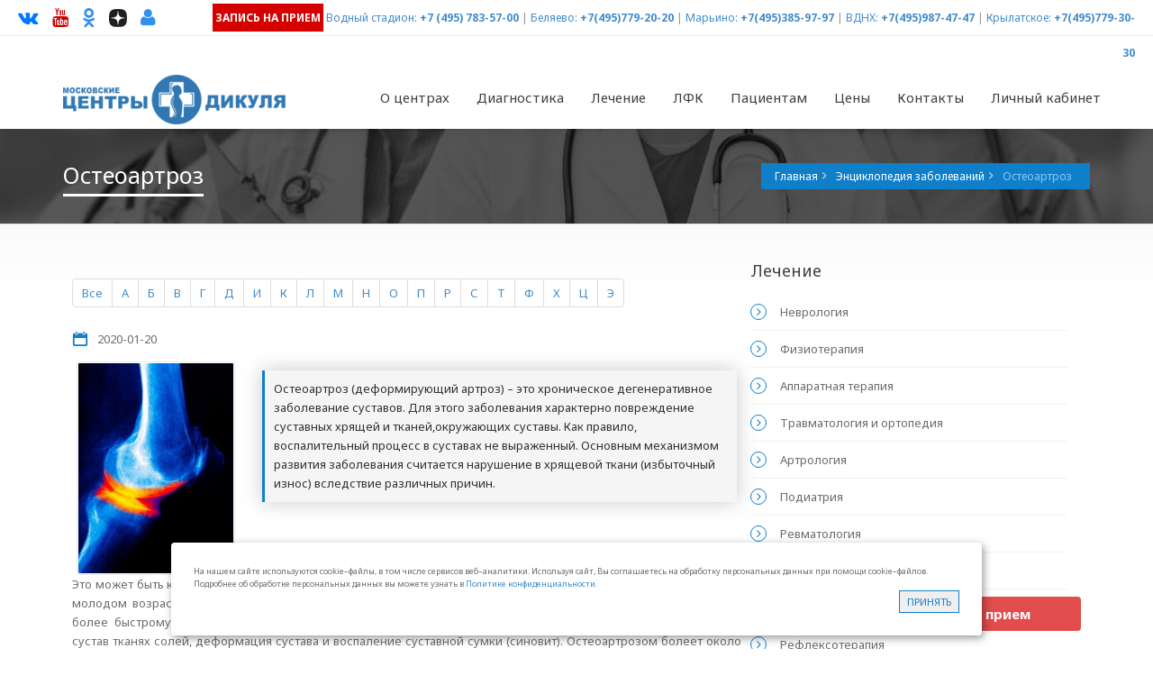

--- FILE ---
content_type: text/html; charset=utf-8
request_url: https://www.dikul.net/wiki/osteoartroz/
body_size: 20691
content:
<!DOCTYPE HTML>
<!--[if gt IE 8]> <html class="ie9" lang="ru"> <![endif]-->
<html xmlns="http://www.w3.org/1999/xhtml" lang="ru" class="ihome" style="overflow-y: scroll;">
<head>
<meta http-equiv="Content-Type" content="text/html; charset=utf-8" />
<meta name="viewport" content="width=device-width, initial-scale=1, maximum-scale=1" />
<title>Остеоартроз - лечение, симптомы, причины, диагностика | Центр Дикуля</title>
<meta name="keywords" content="" />
<meta name="description" content="Статья - Остеоартроз  - расскажет Вам о причинах возникновения болезни, ее лечении, симптомах.  Узнайте, как правильно диагностировать Остеоартроз  | Центр Дикуля
" />
<meta property="og:image" content="/style5/images/logo_circle.png">
<link rel="icon" href="/style5/images/logo_ico.png" type="image/png" />
<link rel="icon" href="/style5/images/favicon.svg" type="image/svg+xml">
<meta name="author" content="В.И. Дикуль" />
<link href='https://fonts.googleapis.com/css?family=Open+Sans:400,700,300' rel='stylesheet' type='text/css'>
<link href='https://fonts.googleapis.com/css?family=Noto+Sans:400,700,400italic' rel='stylesheet' type='text/css'>
<link href="/style5/css/jquery-ui-1.10.3.custom.css" rel="stylesheet" />
<link href="/style5/css/animate.css" rel="stylesheet" />
<link href="/style5/css/font-awesome.min.css" rel="stylesheet" />
<link rel="stylesheet" type="text/css" href="/style5/css/blue.min.css?v=8" id="style-switch" />
<!-- REVOLUTION BANNER CSS SETTINGS -->
<link rel="stylesheet" type="text/css" href="/style5/rs-plugin/css/settings.min.css" media="screen" />
<!--[if IE 9]>
<link rel="stylesheet" type="text/css" href="/style5/css/ie9.css" />
<![endif]-->
<link rel="icon" type="image/png" href="/style5/images/fevicon.png">
<link rel="stylesheet" type="text/css" href="/style5/css/slides.css" />
<link rel="stylesheet" type="text/css" href="/style5/css/inline.min.css" />
<link rel="stylesheet" type="text/css" href="/style/css/tipTip.css" />
<link rel="stylesheet" type="text/css" media="all" href="/style5/css/colorbox.css" />
<link rel="stylesheet" type="text/css" media="all" href="/style5/css/responsive-tables.css" />
<link rel="stylesheet" type="text/css" href="/style5/css/fix.css?v=7" />
<script src="/style5/js/jquery.min.js"></script>
<script src="https://www.google.com/recaptcha/api.js"></script>

<style>
#cookie_notification{
display: none;
justify-content: space-between;
align-items: flex-end;
position: fixed;
bottom: 15px;
left: 50%;
width: 900px;
max-width: 90%;
transform: translateX(-50%);
padding: 25px;
background-color: white;
border-radius: 4px;
box-shadow: 2px 3px 10px rgba(0, 0, 0, 0.4);
z-index: 99999999;
}

#cookie_notification p{
margin: 0;
font-size: 0.9rem;
text-align: left;
color: $color_text;
}


@media (min-width: 576px){
#cookie_notification.show{
display: flex;
}
.cookie_accept{
margin: 0 0 0 25px;
}
}

@media (max-width: 575px){
#cookie_notification.show{
display: block;
text-align: left;
}
.cookie_accept{
margin: 10px 0 0 0;
}
}
</style>



<!-- Yandex.Metrika counter --> <script type="text/javascript" > (function(m,e,t,r,i,k,a){m[i]=m[i]||function(){(m[i].a=m[i].a||[]).push(arguments)}; m[i].l=1*new Date(); for (var j = 0; j < document.scripts.length; j++) {if (document.scripts[j].src === r) { return; }} k=e.createElement(t),a=e.getElementsByTagName(t)[0],k.async=1,k.src=r,a.parentNode.insertBefore(k,a)}) (window, document, "script", "https://mc.yandex.ru/metrika/tag.js", "ym"); ym(296599, "init", { clickmap:true, trackLinks:true, accurateTrackBounce:true, webvisor:true }); </script> <noscript><div><img src="https://mc.yandex.ru/watch/296599" style="position:absolute; left:-9999px;" alt="" /></div></noscript> <!-- /Yandex.Metrika counter -->
<!-- calltouch -->
<script>
(function(w,d,n,c){w.CalltouchDataObject=n;w[n]=function(){w[n]["callbacks"].push(arguments)};if(!w[n]["callbacks"]){w[n]["callbacks"]=[]}w[n]["loaded"]=false;if(typeof c!=="object"){c=[c]}w[n]["counters"]=c;for(var i=0;i<c.length;i+=1){p(c[i])}function p(cId){var a=d.getElementsByTagName("script")[0],s=d.createElement("script"),i=function(){a.parentNode.insertBefore(s,a)},m=typeof Array.prototype.find === 'function',n=m?"init-min.js":"init.js";s.async=true;s.src="https://mod.calltouch.ru/"+n+"?id="+cId;if(w.opera=="[object Opera]"){d.addEventListener("DOMContentLoaded",i,false)}else{i()}}})(window,document,"ct","a5b7b3bb");
</script>
<!-- calltouch -->



<div id="cookie_notification">
<p>На нашем сайте используются cookie–файлы, в том числе сервисов веб–аналитики. Используя сайт, Вы соглашаетесь на обработку персональных данных при помощи cookie–файлов. Подробнее об обработке персональных данных вы можете узнать в <a href="https://www.dikul.net/politika-konfidencialnosti/">Политике конфиденциальности</a>.</p>
<div class="fright">
<button class="button cookie_accept dept-details-butt small-but">Принять</button>
</div>
</div>

<!-- checkCookies notification -->
<script>
function checkCookies(){
let cookieDate = localStorage.getItem('cookieDate');
let cookieNotification = document.getElementById('cookie_notification');
let cookieBtn = cookieNotification.querySelector('.cookie_accept');

// Если записи про кукисы нет или она просрочена на 1 год, то показываем информацию про кукисы
if( !cookieDate || (+cookieDate + 31536000000) < Date.now() ){
cookieNotification.classList.add('show');
}

// При клике на кнопку, в локальное хранилище записывается текущая дата в системе UNIX
cookieBtn.addEventListener('click', function(){
localStorage.setItem( 'cookieDate', Date.now() );
cookieNotification.classList.remove('show');
})
}
checkCookies();
</script>
<!-- /checkCookies notification -->
</head>
<body>
<header>
<div class="header-bg">
<div class="topbar-info no-pad">
<div class="container full-width-container">
<div class="social-wrap-head col-md-2" style="padding:0 10px 0 20px">
<ul>
<!--li><a target="_blank" href="https://wa.me/message/K643Z3WCMCQOB1" rel="nofollow"><i style="color: #4ada80" class="fa fa-whatsapp head-social-icon" id="face-head" data-original-title="What's app" title=""></i></a></li-->
<li><a target="_blank" href="https://www.vk.com/dikul_ru" rel="nofollow"><i style="color: #0077FF" class="fa fa-vk head-social-icon" id="tweet-head" data-original-title="ВКонтакте" title=""></i></a></li>
<li><a target="_blank" href="https://www.youtube.com/user/dikulify/" rel="nofollow"><i style="color: #c00" class="fa fa-youtube head-social-icon" id="gplus-head" data-original-title="YouTube" title=""></i></a></li>
<li><a target="_blank" href="https://ok.ru/dikul" rel="nofollow"><i style="color: #3390ec" class="fa fa-odnoklassniki head-social-icon" id="insta-head" data-original-title="OK" title="OK" style="font-size: 17px;"></i></a></li>
<li><a target="_blank" href="https://dzen.ru/dikul" rel="nofollow"><img style="width: 20px;" class="head-social-icon" src="/i/dark-icon.svg" alt="Dzen"></a></li>

<li><a target="_blank" href="https://ws.dikul.net/LK2/" rel="nofollow"><i style="color: #3390ec" class="fa fa-user head-social-icon" id="insta-head" data-original-title="LK" title="Личный кабинет" style="font-size: 17px;"></i></a></li>
<!--li class="faq"><a href="/faq/"><i class="fa fa-question-circle head-social-icon" data-original-title="Вопрос-ответ" title="Вопрос-ответ"></i><span>Вопрос-ответ</span></a></li-->
</ul>
</div>
<div class="top-info-contact pull-right col-md-10 head-link" style="padding:0 20px 0 10px">
<a href="/sendform/" class="medium-but back-red"><b style="color: white;">Запись на прием</b></a>

<a href="/centry/vodnyy_stadion/">Водный стадион:</a> <span class="call_phone_5 ya_5" style="font-weight:bold"><a href="tel:+74957835700">+7 (495) 783-57-00</a></span> | 
<a href="/centry/centr_belyaevo/">Беляево:</a> <span class="call_phone_1 ya_1" style="font-weight:bold"><a href="tel:+74957792020">+7(495)779-20-20</a></span> | 
<a href="/centry/centr_marino/">Марьино:</a> <span style="font-weight:bold"><a href="tel:+74953859797">+7(495)385-97-97</a></span> | 
<a href="/centry/centr_lo/">ВДНХ:</a> <span class="call_phone_3 ya_3" style="font-weight:bold"><a href="tel:+74959874747">+7(495)987-47-47</a></span> | 
<a href="/centry/centr_krylatskoe/">Крылатское:</a> <span class="call_phone_4 ya_3" style="font-weight:bold"><a href="tel:+74957793030">+7(495)779-30-30</a></span>
<!--a href="/centry/centr_krylatskoe/">Крылатское:</a> <span class="call_phone_4 ya_3" style="font-weight:bold"><a href="tel:+79099831018">+7(909)983-10-18</a></span-->
<!--a class="inner-page-butt-blue tiny-but" href="https://ws.dikul.net/LK2/" style="width: 40px;"><i class="fa fa-user"></i></a-->
</div>




</div>
</div>
<div id="headerstic">
<div class=" top-bar container">
<div class="row">
<nav class="navbar navbar-default" role="navigation">
<div class="container-fluid">
<div class="navbar-header">
<button type="button" class="navbar-toggle icon-list-ul" data-toggle="collapse" data-target="#bs-example-navbar-collapse-1">
<span class="sr-only">Навигация</span>
</button>
<button type="button" class="navbar-toggle icon-phone2" data-toggle="collapse" data-target="#bs-example-navbar-collapse-2">
<span class="sr-only">Навигация</span>
</button>
<button type="button" style="float: right;font-size: 25px;color: #2ad300;" class="hidden-lg hidden-md navbar-toggle fa fa-whatsapp" data-toggle="collapse" data-target="#bs-example-navbar-collapse-3"><span class="sr-only">Навигация</span></button>
<a href="/"><div class="logo" style="margin-top: 5px;"></div></a>
</div>
<div class="collapse navbar-collapse" id="bs-example-navbar-collapse-1">
<ul class="nav navbar-nav navbar-right" style="margin-right: -27px;">
<li class="dropdown"><a href="#" class="dropdown-toggle" data-toggle="dropdown">О центрах<b class="icon-angle-down"></b></a>
<ul class="dropdown-menu dropdown-menu-left">
<li><a href="/centry/centr_marino/">ЛДЦ Марьино</a></li>
<li><a href="/centry/centr_belyaevo/">МРЦ Беляево</a></li>
<li><a href="/centry/centr_lo/">МРЦ Лосиный остров</a></li>
<li><a href="/centry/centr_krylatskoe/">ЛДЦ Крылатское <!--sup><span style="color: #ffffff; background-color: #ff0000;">НОВЫЙ</span></sup--></a></li>
<li><a href="/centry/vodnyy_stadion/">ЛДЦ Водный стадион <sup><span style="color: #ffffff; background-color: #ff0000;">НОВЫЙ </span></sup></a></li>
<li><a href="/centry/job/">Вакансии</a></li>
<li><a href="/franchise/">Франшиза</a></li>
</ul>
</li>

<li class="dropdown"><a href="#" class="dropdown-toggle" data-toggle="dropdown">Диагностика<b class="icon-angle-down"></b></a>
<ul class="dropdown-menu dropdown-menu-left" style="width: 400px;">
<li class="dropdown"><a href="/units/diagnostic/mrt/">Магнитно-резонансная томография (МРТ)</a></li>
<li><a href="/units/diagnostic/mskt/">Мультиспиральная компьютерная томография (МСКТ)</a></li>
<li><a href="/units/diagnostic/kt/">Компьютерная томография (КТ)</a></li>
<li><a href="/units/diagnostic/rg/">Цифровая рентгенография</a></li>
<li><a href="/units/diagnostic/kod/">Компьютерно-оптическая диагностика (КОД)</a></li>
<li><a href="/units/diagnostic/bioempidans/">Биометрический анализ состава тела</a></li>
<li><a href="/units/diagnostic/densitometria/">Денситометрия</a></li>
<li class="dropdown"><a href="/units/diagnostic/uzi/">УЗИ</a>
<ul class="dropdown-menu" style="width: 300px;"><li><a href="/units/diagnostic/uzi/expert/">Ультразвуковой сканер экспертного класса</a></li></ul>
</li>
<li><a href="/units/diagnostic/ekg/">ЭКГ</a></li>
<li><a href="/units/diagnostic/holterovskoe-monitorirovanie/">Холтеровское мониторирование ЭКГ</a></li>
</ul>
</li>

<li class="dropdown"><a href="#" class="dropdown-toggle" data-toggle="dropdown">Лечение<b class="icon-angle-down"></b></a>
<ul class="dropdown-menu dropdown-menu-left" style="width: 400px;">
<li class="dropdown left-dropdown"><a href="/units/health/neurology/">Неврология</a>
<ul class="dropdown-menu" ><li><a href="/spina/">Лечение спины</a></li>
<li><a href="/units/health/neurology/cognitive_screening/">Когнитив скрининг</a></li>
<li><a href="/units/health/neurology/vnutrikostnyye_blokady/">Внутрикостные блокады</a></li></ul></li>


<li class="dropdown left-dropdown"><a href="/units/health/travmatology/">Травматология и ортопедия</a>
<ul class="dropdown-menu" >
	<li><a href="/units/health/neurology/vnutrikostnyye_blokady/">Внутрикостные блокады</a></li>
</ul></li>
<li><a href="/units/kinezi/lechenie_pozvonochnika/">ЛФК и реабилитация</a></li>
<li class="dropdown left-dropdown"><a href="#">Реабилитация</a><ul class="dropdown-menu">
<li><a href="/units/kinezi/sustav_rehab/">Реабилитация после оперативного лечения</a></li>
<li><a href="/units/health/reab_udalenie_mpd/">Реабилитации после удаления межпозвонковых грыж</a></li>
</ul></li>
<li><a href="/units/health/artrologiya/">Артрология</a></li>
<li><a href="/units/health/rheumatology/">Ревматология</a></li>
<!--li><a href="/units/health/dietolog/">Диетология</a></li-->
<!--li><a href="/units/health/podiatriya/">Подиатрия</a></li-->
<li><a href="/units/health/podiatriya/insole/">Изготовление индивидуальных стелек</a></li>
<li><a href="/units/health/fizio/">Физиотерапия</a></li>
<li><a href="/units/health/rehab-therapy/">Аппаратная терапия</a></li>
<li><a href="/units/health/refleksoterapy/">Рефлексотерапия</a></li>
<!--li><a href="/units/health/carboxy/">Карбокситерапия</a></li-->
<li><a href="/units/health/manual/">Мануальная терапия</a></li>
<li><a href="/units/health/osteopatiya/">Остеопатия</a></li>
<li><a href="/units/health/massag/">Медицинский массаж</a></li>
<li><a href="/units/health/ozonoteraphy/"> Озонотерапия</a></li>
<li><a href="/units/health/urologiya/"> Урология</a></li>
<li><a href="/units/health/gynecology/"> Гинекология </a></li>
<li><a href="/units/health/otolaringologiya/"> ЛОР (отоларингология)</a></li>
<li><a href="/units/health/pediatriya/"> Педиатрия </a></li>
<li><a href="/units/health/intravenous_therapy/"> Инфузионная терапия <sup><span style="color: #ffffff; background-color: #ff0000;">НОВОЕ </span></sup></a></li>

</ul>
</li>

<li class="dropdown"><a href="#" class="dropdown-toggle" data-toggle="dropdown">ЛФК<b class="icon-angle-down"></b></a>
<ul class="dropdown-menu dropdown-menu-left" style="width: 450px;">
<li><a href="/units/kinezi/lechenie_pozvonochnika/">Программы лечения заболеваний позвоночника</a></li>
<li><a href="/units/kinezi/lechenie_sustavov/">Программы лечения заболеваний суставов</a></li>
<li><a href="/units/kinezi/trauma_rehab/">Программы восстановительного лечения после травм</a></li>
<li><a href="/units/kinezi/covid19_rehab/">Программа реабилитация после перенесенного COVID-19</a></li>
<!--li><a href="/units/kinezi/nmes/">Нейромышечная электростимуляция (NMES-Therapy)</a></li-->
<li><a href="/korrekciya_osanki/">Программа коррекции осанки у детей и подростков</a></li>
<li><a href="/units/kinezi/vosst_posle_rodov/">Программа восстановления после родов</a></li>
<li><a href="/units/kinezi/kineziotaip/">Кинезиотейпинг</a></li>
<li><a href="/units/kinezi/reabilitacija_posle_endoprotezirovanija_tazobedren/">Программа реабилитации после эндопротезирования
</a></li>





</ul>
</li>
<li class="dropdown"><a href="#" class="dropdown-toggle" data-toggle="dropdown">Пациентам<b class="icon-angle-down"></b></a>
<ul class="dropdown-menu" style="width: 400px;">
<li class="dropdown left-dropdown"><a href="/price/">Цены</a>
<ul class="dropdown-menu" >
                                            <li><a href="/price/price-bl/">Центр "Беляево"</a></li>
                                            <li><a href="/price/price-lo/">Центр "Лосиный остров"</a></li>
                            <li><a href="/price/price-ma/">Центр "Марьино"</a></li>
                            <li><a href="/price/price-kr/">Центр "Крылатское"</a></li>
 <li><a href="/price/price-vs/">Центр "Водный стадион"</a></li>
                                        </ul>

</li>
<li><a href="/centry/sotrudniki/">Врачи и специалисты</a></li>
<li><a href="/sendform/" style="color:red; font-weight:bold;">Запись на прием</a></li>
<li><a href="/units/diagnostic/mrt/">Запись на МРТ</a></li>
<li><a href="/lfk-record/">Запись на ЛФК</a></li>
<li><a href="/discount/" style="color:red; font-weight:bold;">Акции и скидки</a></li>


<li class="dropdown left-dropdown"><a href="/korrekciya_osanki/">Детям</a>
    <ul class="dropdown-menu" style="width: auto;" >
            <li><a href="/zdorovie_spinki/">Программа групповых занятий "Здоровые спинки"  <sup><span style="color: #ffffff; background-color: #ff0000;">НОВАЯ</span></sup></a></li>
            <li><a href="/korrekciya_osanki/">Индивидуальная программа "Коррекция сколиотической осанки"</a></li>
            <li><a href="/units/health/podiatriya/insole/">Изготовление индивидуальных ортопедических стелек</a></li>
            <li><a href="/units/health/manual/dentist_help_child/">Программа для коррекции задержки речевого развития</a></li>
            <li><a href="/units/health/otolaringologiya/"> ЛОР (отоларингология)</a></li>
            <li><a href="/units/health/pediatriya/"> Педиатрия </a></li>
    </ul>

</li>



<li><a href="/faq/">Вопрос-ответ</a></li>
<li><a href="https://ws.dikul.net/LK2/">Личный кабинет</a></li>
<li><a href="/dikulincenter/">График приема В.И.Дикуля</a></li>
<li><a href="/grafik/">График работы врачей и специалистов</a></li>
<li><a href="/raspisanie/">Расписание гимнастики</a></li>
<li><a href="/otziv/">Прочитать/написать отзыв</a></li>
<li><a href="/dikul/">Биография В.И.Дикуля</a></li>
<li><a href="/wiki/">Энциклопедия заболеваний</a></li>
<!--li><noindex><a target="_blank" href="http://www.alpha-doctor.com/" rel="nofollow">Лечение в Германии <img src="/files/images/dikul/ger.png" alt="" /></a></noindex></li-->
</ul>
</li>

<!--li class="dropdown"><a href="#" class="dropdown-toggle" data-toggle="dropdown">Детям<b class="icon-angle-down"></b></a>

<ul class="dropdown-menu dropdown-menu-right" style="width: 450px;">
<li><a href="/zdorovie_spinki/">Программа групповых занятий "Здоровые спинки"  <sup><span style="color: #ffffff; background-color: #ff0000;">НОВАЯ</span></sup></a></li>
<li><a href="/korrekciya_osanki/">Индивидуальная программа "Коррекция сколиотической осанки"</a></li>
<li><a href="/units/health/podiatriya/insole/">Изготовление индивидуальных ортопедических стелек</a></li>
<li><a href="/units/health/manual/dentist_help_child/">Программа для коррекции задержки речевого развития</a></li>
<li><a href="/units/health/otolaringologiya/"> ЛОР (отоларингология)</a></li>
<li><a href="/units/health/pediatriya/"> Педиатрия </a></li>
</ul>

</li-->

<li class="dropdown"><a href="/price/" class="dropdown-toggle" data-toggle="dropdown">Цены<b class="icon-angle-down"></b></a>
<ul class="dropdown-menu dropdown-menu-right" style="width: 220px;">
   <li><a href="/price/price-bl/">Центр "Беляево"</a></li>
   <li><a href="/price/price-lo/">Центр "Лосиный остров"</a></li>
   <li><a href="/price/price-ma/">Центр "Марьино"</a></li>
   <li><a href="/price/price-kr/">Центр "Крылатское"<!--sup><span style="color: #ffffff; background-color: #ff0000;">НОВЫЙ</span></sup--></a></li>
   <li><a href="/price/price-vs/">Центр "Водный стадион"<sup><span style="color: #ffffff; background-color: #ff0000;">НОВЫЙ</span></sup></a></li>
   <li><a href="/discount/" style="color:red; font-weight:bold;">Акции и скидки</a></li>
</ul>
</li>
<li class="dropdown"><a href="/contact/" class="dropdown-toggle" data-toggle="dropdown" onclick="$(location).attr('href',$(this).attr('href'));">Контакты<b class="icon-angle-down"></b></a>
<ul class="dropdown-menu">
<li><a href="/contact/belyaevo/">Центр "Беляево"</a></li>
<li><a href="/contact/lo/">Центр "Лосиный остров"</a></li>
<li><a href="/contact/marino/">Центр "Марьино"</a></li>
<li><a href="/contact/krylatskoe/">Центр "Крылатское"<!--sup><span style="color: #ffffff; background-color: #ff0000;">НОВЫЙ</span></sup--></a></li>
<li><a href="/contact/vodnyy_stadion/">Центр "Водный стадион"<sup><span style="color: #ffffff; background-color: #ff0000;">НОВЫЙ</span></sup></a></li>
</ul>
</li>
<li><a href="https://ws.dikul.net/LK2/">Личный кабинет</a></li>
</ul>
</div>
                                    <div class="hide-mid collapse navbar-collapse option-drop" id="bs-example-navbar-collapse-2">
                                        <ul class="nav navbar-nav navbar-right other-op head-link">
                                            <li class="call_phone_m_1 ya_m_1"><a href="tel:+74957792020"><i class="menu-icon fa fa-phone" aria-hidden="true"></i>+7(495)779-20-20 - Беляево</a><a href="https://wa.me/79031202099" style="float: right;"><i style="background-color: #2ad300" class="menu-icon fa fa-whatsapp" aria-hidden="true"></i></a></li>
                                            <li class="call_phone_m_3 ya_m_3"><a href="tel:+74959874747"><i class="menu-icon fa fa-phone" aria-hidden="true"></i>+7(495)987-47-47 - Лосиный остров</a><a href="https://wa.me/79260020534" style="float: right;"><i style="background-color: #2ad300" class="menu-icon fa fa-whatsapp" aria-hidden="true"></i></a></li>
                                            <li><a href="tel:+74953859797"><i class="menu-icon fa fa-phone" aria-hidden="true"></i>+7(495)385-97-97 - Марьино</a><a href="https://wa.me/79296476927" style="float: right;"><i style="background-color: #2ad300" class="menu-icon fa fa-whatsapp" aria-hidden="true"></i></a></li>
                                            <li class="call_phone_m_4 ya_m_4"><a href="tel:+74957793030"><i class="menu-icon fa fa-phone" aria-hidden="true"></i>+7(495)779-30-30 - Крылатское</a><a href="https://wa.me/79099831018" style="float: right;"><i style="background-color: #2ad300" class="menu-icon fa fa-whatsapp" aria-hidden="true"></i></a></li>
                                             <li class="call_phone_m_5 ya_m_5"><a href="tel:+74957835700"><i class="menu-icon fa fa-phone" aria-hidden="true"></i>+7(495)783-57-00 - Водный стадион</a><a href="https://wa.me/79013413357" style="float: right;"><i style="background-color: #2ad300" class="menu-icon fa fa-whatsapp" aria-hidden="true"></i></a></li>
                                            <!--li class="call_phone_m_5 ya_m_5"><a href="tel:+79099831018"><i class="menu-icon fa fa-phone" aria-hidden="true"></i>+7(909)983-10-18 - Водный стадион</a></li-->
                                            <!--li><a href="https://wa.me/79296476927"><i style="background-color: #2ad300" class="menu-icon fa fa-whatsapp" aria-hidden="true"></i></a></li-->


                                            <li><a href="/sendform/" class="red"><i class="menu-icon fa fa-user-plus" aria-hidden="true"></i>Запись на прием</a></li>
                                            <li><a href="/faq/"><i class="menu-icon fa fa-question-circle" aria-hidden="true"></i>Вопрос-ответ</a></li>
                                            <li><a href="https://ws.dikul.net/LK2/" class="red"><i class="menu-icon fa fa-user-plus" aria-hidden="true"></i>Личный кабинет</a></li>
                                            <li><a target="_blank" href="https://www.vk.com/dikul_ru" rel="nofollow"><i  style="color: #0077FF; background: #fff; border-radius: 10%;" class="menu-icon fa fa-vk" aria-hidden="true"></i>/dikul_ru</a></li>
                                            <li><a target="_blank" href="https://ok.ru/dikul" rel="nofollow"><i style="background: #3390ec;" class="menu-icon fa fa-odnoklassniki" aria-hidden="true"></i>/dikul</a></li>
                                            <li><a target="_blank" href="https://www.youtube.com/user/dikulify/" rel="nofollow"><i style="background: #c00;  border-radius: 10%;" class="menu-icon fa fa-youtube" aria-hidden="true"></i>YouTube</a></li>
                                        </ul>
                                    </div>



                                    <div class="hide-mid collapse navbar-collapse option-drop" id="bs-example-navbar-collapse-3">
                                        <ul class="nav navbar-nav navbar-right other-op head-link">
                                            <li class="call_phone_m_1 ya_m_1"><a href="https://wa.me/79031202099" style="float: left;"><i style="background-color: #2ad300" class="menu-icon fa fa-whatsapp" aria-hidden="true"></i>What's app Беляево</a></li>
                                            <li class="call_phone_m_3 ya_m_3"><a href="https://wa.me/79260020534" style="float: left;"><i style="background-color: #2ad300" class="menu-icon fa fa-whatsapp" aria-hidden="true"></i>What's app Лосиный остров</a></li>
                                            <li class="call_phone_m_2 ya_m_2"><a href="https://wa.me/79296476927" style="float: left;"><i style="background-color: #2ad300" class="menu-icon fa fa-whatsapp" aria-hidden="true"></i>What's app Марьино</a></li>
<li class="call_phone_m_4 ya_m_4"><a href="https://wa.me/79099831018" style="float: left;"><i style="background-color: #2ad300" class="menu-icon fa fa-whatsapp" aria-hidden="true"></i>What's app Крылатское</a></li>
<li class="call_phone_m_4 ya_m_4"><a href="https://wa.me/79013413357" style="float: left;"><i style="background-color: #2ad300" class="menu-icon fa fa-whatsapp" aria-hidden="true"></i>What's app Водный стадион</a></li>
                                            <!--li class="call_phone_m_4 ya_m_4"><a href="tel:+79099831018"><i class="menu-icon fa fa-phone" aria-hidden="true"></i>+7(909)983-10-18 - Крылатское</a></li-->
                                            <!--li><a href="https://wa.me/79296476927"><i style="background-color: #2ad300" class="menu-icon fa fa-whatsapp" aria-hidden="true"></i></a></li-->

                                        </ul>
                                    </div>




</div>
</nav>
</div>
</div>
</div>
</div>
</header>
<section class="complete-content">
<div class="about-intro-wrap pull-left">
<div class="bread-crumb-wrap ibc-wrap-5">
<div class="container">
<div class="inner-page-title-wrap col-xs-12 col-md-12 col-sm-12">
<div class="bread-heading"><h1>Остеоартроз</h1></div>
<div class="bread-crumb pull-right">
<ul itemscope itemtype="http://schema.org/BreadcrumbList">
<li itemprop="itemListElement" itemscope itemtype=http://schema.org/ListItem><a itemscope id="1" itemtype=http://schema.org/Thing itemprop="item" href="/" class="special"><span itemprop="name">Главная</span></a><meta itemprop="position" content="1" /></li><li itemprop="itemListElement" itemscope itemtype=http://schema.org/ListItem><a itemscope itemtype=http://schema.org/Thing itemprop="item" id="5" href="/wiki/" class="special"><span itemprop="name">Энциклопедия заболеваний</span></a><meta itemprop="position" content="2" /></li><li itemprop="itemListElement" itemscope itemtype=http://schema.org/ListItem><span itemscope itemtype=http://schema.org/Thing itemprop="item" id="5"><span itemprop="name">Остеоартроз</span></span><meta itemprop="position" content="2" /></li>
</ul>
</div>

</div>
</div>
</div>




<div class="container">
<div class="col-xs-12 col-sm-12 col-md-12 col-lg-12" >
<div class="col-lg-8 col-md-8 col-sm-12 col-xs-12 bottom-padding">
<ul class="pagination pull-left"><li><a href="/wiki/?action=list">Все</a></li><li><a href="/wiki/?action=list&amp;start=%D0%90">А</a></li><li><a href="/wiki/?action=list&amp;start=%D0%91">Б</a></li><li><a href="/wiki/?action=list&amp;start=%D0%92">В</a></li><li><a href="/wiki/?action=list&amp;start=%D0%93">Г</a></li><li><a href="/wiki/?action=list&amp;start=%D0%94">Д</a></li><li><a href="/wiki/?action=list&amp;start=%D0%98">И</a></li><li><a href="/wiki/?action=list&amp;start=%D0%9A">К</a></li><li><a href="/wiki/?action=list&amp;start=%D0%9B">Л</a></li><li><a href="/wiki/?action=list&amp;start=%D0%9C">М</a></li><li><a href="/wiki/?action=list&amp;start=%D0%9D">Н</a></li><li><a href="/wiki/?action=list&amp;start=%D0%9E">О</a></li><li><a href="/wiki/?action=list&amp;start=%D0%9F">П</a></li><li><a href="/wiki/?action=list&amp;start=%D0%A0">Р</a></li><li><a href="/wiki/?action=list&amp;start=%D0%A1">С</a></li><li><a href="/wiki/?action=list&amp;start=%D0%A2">Т</a></li><li><a href="/wiki/?action=list&amp;start=%D0%A4">Ф</a></li><li><a href="/wiki/?action=list&amp;start=%D0%A5">Х</a></li><li><a href="/wiki/?action=list&amp;start=%D0%A6">Ц</a></li><li><a href="/wiki/?action=list&amp;start=%D0%AD">Э</a></li></ul>
<div class="clear"></div>
<div itemscope itemtype="http://schema.org/Article">
<p itemprop="datePublished" style="line-height: 30px;"><i class="icon-calendar"></i>2020-01-20</p>
<p itemprop="headline" style="display:none">Остеоартроз</p>
<div itemprop="description" style="display:none">Статья - Остеоартроз  - расскажет Вам о причинах возникновения болезни, ее лечении, симптомах.  Узнайте, как правильно диагностировать Остеоартроз  | Центр Дикуля
</div>
<div itemprop="articleBody">
<div class="article">
<div class="col-xs-12 col-sm-4 col-md-3 col-lg-3"><a class="ibox" href="/files/images/wiki/osteoartroz1.jpg"><img itemtype="https://schema.org/ImageObject" itemprop="image" class="thumb wiki" src="/files/images/wiki/osteoartroz1.jpg" alt="Остеоартроз" /></a></div>
<div class="col-xs-12 col-sm-8 col-md-9 col-lg-9">
<div class="att2">Остеоартроз (деформирующий артроз) &ndash; это хроническое дегенеративное заболевание суставов. Для этого заболевания характерно повреждение суставных хрящей и тканей,окружающих суставы. Как правило, воспалительный процесс в суставах не выраженный. Основным механизмом развития заболевания считается нарушение в хрящевой ткани (избыточный износ) вследствие различных причин.</div>
</div>
<div class="clear"></div>
<p>Это может быть как естественное старение организма, так и развитие аналогичных изменений в суставах в более молодом возрасте (преждевременное старение) из-за нарушения питания хрящевой ткани, что и приводит к более быстрому износу хрящевой ткани. При развитии остеоартроза происходит накопление в окружающих сустав тканях солей, деформация сустава и воспаление суставной сумки (синовит). Остеоартрозом болеет около 10-12 % населения, чаще всего это женщины старше 40-45 лет, а в более старшей возрастной группе (старше 60-65 лет) болеет практически 100%.</p>
<p>Чаще всего происходит поражение крупных суставов таких, как тазобедренный сустав, коленный, голеностопный сустав, несколько реже плечевой и локтевой суставы Мелкие суставы тоже могут быть вовлечены в процесс (суставы кистей стоп). Остеоартроз (ДОА), как правило, часто сочетается с другими дегенеративными заболеваниями опорно-двигательного аппарата такими, как <a title="Остеохондроз" href="/wiki/osteohondroz/">остеохондроз</a>, деформирующий <a href="/wiki/spondiljoz/">спондилез</a>. Этиология остеоартроза не до конца изучена, но факторы, которые способствуют развитию остеоартроза можно разделить на наследственные и приобретенные.</p>
<p>Различают также первичный и вторичный деформирующий остеоартроз. К причинам первичного остеоартроза относят:</p>
<p>Избыточные или повторяющиеся нагрузки, значительно превышающие физические возможности хрящевой ткани суставов. Это могут быть как занятия спортом, так, и связаны с тяжелой физической работой.</p>
<p>Врожденные нарушения геометрической формы суставов, что приводит к нарушению биомеханики сустава и изменению правильного распределения векторов нагрузки на суставной хрящ. Это могут быть врожденные дисплазии суставов, деформирующие заболевания позвоночника, аномалии развития скелета, недоразвитие и гипермобильность связок.</p>
<p>Изменение структуры хрящевой ткани суставов вследствие микротравматизации, нарушения микроциркуляции, травм суставов (внутрисуставные переломы, вывихи подвывихи, гемартрозы).</p>
<p>Причинами вторичного остеоартроза чаще всего считаются следующие состояния:</p>
<p>Воспалительные процессы, вызванные инфекцией или травмой, врожденная дисплазия тазобедренного и коленного суставов, нарушения развития сустава, нестабильность сустава (в том числе и после травмы), эндокринные заболевания (например, сахарный диабет) метаболические изменения (подагра, гемахроматоз) некротические изменения в костной ткани, интоксикация солями тяжелых металлов, ревматологические заболевания такие, как ревматоидный артрит, СКВ, заболевания крови (гемофилия). В развитии остеоатроза различают три стадии:</p>
<ul>
<li>1 стадия характеризуется наличием незначительных морфологических изменений в суставе и проявляется болями при физической нагрузке (рентгенологически будет лишь сужение суставной щели). Морфологические изменения в суставном хряще в1 стадии проявляются появлением шероховатости разволокнения структуры ткани.</li>
<li>2 стадия характеризуется постоянными болями в суставах рентгенологически более выражено сужение уставной щели появляются остеофиты морфологически эта стадия характерна появлением бугристости поверхности хряща развитием остеофитов.</li>
<li>3 стадия остеоартроза характерна не только болевыми проявлениями, но и появлением нарушений функций суставов. Морфологически 3 стадия проявляется истончением хряща вплоть до исчезновения утолщением внутрисуставных связок резким уменьшением внутрисуставной жидкости</li>
</ul>
<h2>Симптомы</h2>
<p>Симптоматика остеоартроза развивается, как правило, постепенно. Вначале в процесс бывает вовлечено один или несколько суставов. Существуют определенные характерные проявления остеоартроза:</p>
<p>Первым симптомом остеоартроза бывает боль в суставах, которая возникает при физической нагрузке и иногда утренняя скованность, но в отличие от ревматологических заболеваний скованность быстро регрессирует после небольшой физической активности. Боли обусловлены микропереломами трабекул, застойными явлениями венозной системы сустава, что может проявляться также тупыми болями по ночам.</p>
<ol class="wiki">
<li>Характерны также стартовые боли появляющиеся при начале движения и потом исчезающие по мере увеличения активности. При наличии синовита возможно появление припухлости вокруг сустава. Увеличение пораженного сустава ведет к растяжению связок, что в свою очередь приводит к увеличению нестабильности сустава. В дальнейшем возможно возникновение деформация и подвывих сустава. Если для тазобедренного сустава характерно уменьшение объема движений,то для коленного сустава избыточная подвижность.</li>
<li>Кроме того при выраженных изменениях в суставе появляются эпизоды заклинивания сустава &ndash; возникает резкая боль при даже небольшой амплитуде движений (объясняется это тем, что происходит ущемление кусочка некротизированного хряща между суставными поверхностями). Боль исчезает при выполнении определенных движений высвобождающих кусочек ущемленной хрящевой ткани</li>
<li>Для остеоартроза также характерны крепитация при движениях в суставе, стойкая деформация суставов Уменьшение объема движений в основном затрагивает только тазобедренный сустав.</li>
</ol>
<p>При поражении остеоартрозом позвоночника (как правило, шейного и поясничного отдела) частым проявлением этого заболевания является миелопатия, но клинически миелопатия проявляется достаточно умеренно. Возникновение миелопатии связано с компрессионным воздействием утолщенной и гипертрофированной продольной связки,которая оказывает давление на переднюю часть спинного мозга, при гипертрофии желтых связок происходит компрессия задних отделов спинного мозга. Кроме того возможно воздействие остеофитов на позвоночные артерии, что может служить причиной спинальных инсультов. Болевые проявления также могут быть обусловлены изменениями в связках, сухожилиях, межпозвонковых дисках. В зависимости от пораженного сустава различают следующие виды деформирующего остеоартроза:</p>
<p><strong>Коксартроз</strong></p>
<p><a href="/wiki/artroz-koksartroz/"><img itemtype="https://schema.org/ImageObject" itemprop="image" class="thumb" src="/files/images/wiki/osteoartroz2.jpg" alt="Остеоартроз" />Коксартроз</a> - чаще всего встречающаяся и тяжело протекающая форма деформирующего остеоартроза. Коксартроз, как правило, приводит к грубым нарушениям функции тазобедренного сустава и инвалидизации пациентов. У 50-60% больных коксартроз имеет вторичный генез и развивается вследствие процесса некротизации (остеонекроза) при пороках развития опорно-двигательной системы наличия нарушенной биомеханики (например, разная длина нижних конечностей), при повышенной нагрузке на сустав (ожирение). Как правило, пациент начинает прихрамывать на ногу, затем появляются боли и в паховой области, иногда с иррадиацией в колено, возникает уменьшение объема движений в суставе (ограничение ротации, сгибания, разгибания). Эпизодически возможно заклинивание в тазобедренном суставе. Уменьшение объема движений в суставе приводит в свою очередь к гипотрофии и атрофии мышц бедра и ягодицы, появлению контрактур, изменению длины конечности, нарушается походка, осанка, ходьба с выраженной хромотой (при двухстороннем поражении тазобедренных суставов появляется &laquo; утиная походка&raquo;. Течение коксартроза перманентно прогрессирующее и рентгенологически процесс начинается с сужения суставной щели, а в дальнейшем костные разрастания приводят к деформации головки бедренной кости (сплющиванию) и укорочению конечности.</p>
<p><strong>Гонартроз</strong> протекает, как правило, более благоприятно, чем коксартроз. Обычно <a href="/wiki/artroz-gonartroz/">гонартроз</a> бывает вторичным, связан с травмой сустава или статическим.Симптоматика проявляется болями с внутренней или передней части коленного сустава, боли возникают при ходьбе (наиболее сильно при подъеме по лестнице).Кроме того возникает хруст при интенсивных движениях, в суставе появляется нестабильность сустава. Кроме того, возможна скованность в суставе в утренние часы с регрессом в течение 30 минут.</p>
<p><strong>Остеоартроз локтевого сустава</strong></p>
<p>Может проявляться болями при движении в локтевом суставе возможно также ограничение подвижности (в основном при разгибании). Такая симптоматика объясняется значительными костными разрастаниями в околосуставных тканях локтевого сустава.</p>
<p><strong>Остеоартроз плечевого сустава</strong></p>
<p>Как правило, плечевой артроз бывает вторичного генеза. Проявляется болезненностью и ограничением отведения плеча в сторону и обусловлено это патологическими изменениями в субакромиальном суставе.Возможен также хруст при движениях в плечевом суставе. Ограничение объема движений может привести к атрофии прилежащих мышц. Плечевой остеоартроз, как правило, не сопровождается деформацией плечевого сустава.</p>
<p><strong>Остеоартроз грудинно-ключичного сочленения</strong></p>
<p>Такая форма остеоартоза нередко сопровождается плечелопаточным периартритом. Для этой формы остеоартроза характерны боли при движении припухлость и деформация грудино-ключичного сочленения.</p>
<p><strong>Остеоартроз голеностопного сустава</strong></p>
<p>Как правило, имеет посттравматический генез и проявляется болями в суставе нарушением походки. Происходит также деформация сустава.</p>
<p><strong>Остеоартроз первого плюснефалангового сустава</strong></p>
<p>Причиной этого вида артроза чаще всего является плоскостопие травма поражение бывает в основном двухстороннее. Проявляется этот артроз болезненностью и ограничением подвижности большого пальца стопы болями при ходьбе вальгусной деформацией большого пальца стопы и деформацией сустава. Сустав вследствие деформации подвержен травмам (например, неудобной обувью.) подчас бывают воспаления околосуставной сумки (бурсит).</p>
<p><strong>Остеоартроз мелких суставов кисти</strong></p>
<p><a class="ibox" href="/files/images/wiki/osteoartroz3.jpg"><img itemtype="https://schema.org/ImageObject" itemprop="image" class="thumb" src="/files/images/wiki/osteoartroz3.jpg" alt="Остеоартроз" /></a>Характеризуется следующими клиническими признаками:</p>
<ol class="wiki">
<li>Наличие плотных узелков на боковых поверхностях дистальных межфаланговых суставов (узелки Гебердена) и на тыльно-боковой поверхности проксимальных межфаланговых суставов (узелки Бушара); Образование узелков сопровождается жжением, покалыванием, онемением (после завершения формирования узелков эти симптомы исчезают)</li>
<li>Боль и некоторая скованность в суставах кисти, уменьшение объема движений.</li>
<li>Прогностически наличие узелков Гебердена или Бушара является неблагоприятным признаком течения остеоартроза. (эта форма остеоартроза имеет генетическую детерминированность и передается по женской линии).</li>
</ol>
<p><strong>Остеоартроз пястно-запястного сустава большого пальца</strong></p>
<p>Этот вид остеоартроза наблюдается, как правило, у женщин климактерического возраста чаще всего двухсторонний и проявляется болями в месте сочленения пястной и трапециевидной кости при совершении движений в большом пальце кисти. Кроме того возможно ограничение в объеме движений и хруст. При выраженном остеоартрозе возможна значительная деформация кисти. Но обычно для этой формы остеоартроза не характерны выраженные болевые проявления и нарушения подвижности.</p>
<p><strong>Полиостеоартроз</strong></p>
<p>Полиостеоартроз или болезнь Келлгрена) - это разновидность остеоартроза с поражением большого числа периферических и межпозвонковых суставов. В генезе этого вида артроза лежит генетически детерминированная генерализованная хондропатия со снижением функциональных свойств хряща и слабость связочного аппарата, детерминированная распадом протеингликанов. Главными проявлениями полиостеоартроза являются следующие клинические проявления:</p>
<ul>
<li>Множественное поражение суставов (3 и более) двухстороннее поражение. Процесс обычно затрагивает тазобедренные коленные дистальные межфаланговые суставы (геберденовские узелки); поражение суставов большого пальца стопы кисти и голеностопные суставов происходит гораздо реже;</li>
<li>Полиартрозу сопутствует остеохондроз, который может проявляться болями в позвоночнике нарушениями чувствительности. При компрессионном воздействие на позвоночные артерии могут быть головные боли головокружения и т.д.</li>
<li>Возможно также спондилеза в шейном и поясничном отделах позвоночника.</li>
<li>Воспаление околосуставных тканей (периартриты - плечелопаточный, <a href="/wiki/jepikondilit/">эпикондилит</a>, трохантерит;</li>
<li>Воспаление сухожилий (тендовагиниты.)</li>
</ul>
<p>Полиостеоартроз делится на безузелковую и узелковую формы (узелки Гебердена и Буршара). По клиническим признакам выделяют малосимптомные и манифестные формы ДОА. Манифестные формы, подразделяют на медленно и быстро прогрессирующие.</p>
<p>Малосимптомные формы встречаются в основном в молодом возрасте. Пациентов беспокоят эпизодические неинтенсивные, непродолжительные боли и хруст в 1-3 суставах, возникающие после избыточной физической нагрузки; возможны эпизоды судорог икроножных мышц, узелки Гебердена. Функции суставов, как правило, не нарушаются.</p>
<p>Медленно прогрессирующее течение манифестной формы может дебютировать в любом возрасте. Болевой синдром в суставах умеренный. Функциональные и клинические признаки развиваются достаточно медленно в течение 5 и более лет. Боли в суставах возникают как после нагрузок, так и при изменении метеоусловий по характеру боли ноющего характера средней интенсивности. По мере прогрессирования остеоартроза появляется эпизоды блокировки (заклинивания сустава) деформация сустава.</p>
<p>Быстро прогрессирующее течение манифестной формы ДОА обычно встречается у молодых людей. Функциональные проявления прогрессируют быстро в течение нескольких лет. Болевой синдром, более выраженный боли могут быть одновременно во многих суставах усиливаются при нагрузке. Обнаруживаются узелки Гебердена, нередко узелки Бушара. Характерно также наличие периартритов появляются трофические изменения в мышцах (гипотрофии атрофии синовиты неврологические нарушения).</p>
<h2>Диагностика</h2>
<p>Диагностика остеоартроза (деформирующего артроза) основанная на совокупности клинических и инструментальных данных. В современной медицине существуют определенные диагностические критерии этого заболевания как клинические, так и инструментальные. Клиническими критериями считаются: Наличие болей в суставах преимущественно в конце дня или вначале ночи боли как правило, возникают также при физической нагрузке и регрессируют после небольшого покоя и визуально определяется деформация суставов (в том числе за счет узелков Гебердена и Буршара). Рентгенологически проявлениями остеоартроза являются: уменьшение суставной щели наличие склеротических изменений в костной ткани наличие костных наростов (остеофиты).Определенные особенности характерны для некоторых форм остеоартроза (коксартроза).Для коксартроза характерны следующие клинические проявления: уменьшение объема движений в тазобедренном суставе (уменьшение наружной ротации) и боль при внутренней ротации скованность в суставе в утренние часы длительностью не более часа возраст пациентов старше 50 лет.</p>
<p>Лабораторные обследования показывают отклонения при наличии осложнений (например, при синовите может увеличение СОЭ и в биохимических показателях при синовите увеличивается количество фибрина серомукоида сиаловых кислот).</p>
<p><a class="ibox" href="/files/images/wiki/osteoartroz4.jpg"><img itemtype="https://schema.org/ImageObject" itemprop="image" class="thumb" src="/files/images/wiki/osteoartroz4.jpg" alt="Остеоартроз" /></a><strong>Рентгенологические методы</strong> исследования дают, как правило, достаточную информацию о наличии дегенеративных изменениях в суставе. В зависимости от рентгенологической картины проводится и классификация остеоартроза:</p>
<ul>
<li>0 отсутствие рентгенологических признаков остеоартроза</li>
<li>1 стадия &ndash; кистозная перестройка костной структуры ткани появление маленьких остеофитов признаки линейного остеосклероза</li>
<li>2 стадия остеосклероз, более выраженный и появляются признаки сужения суставной щели.</li>
<li>3 стадия выраженный остеосклероз остеофиты становятся большими, суставная щель значительно сужается.</li>
<li>4 стадия остеофиты более массивные суставная щель практически не визуализируется деформация эпифизов костей их уплощение.</li>
</ul>
<h3 style="clear: both;">Рентгенологическое исследование суставов.</h3>
<p>Для диагностики остеоартроза нередко назначается анализ биоптата синовиальной жидкости, который позволяет определить наличие признаков дегенерации или воспалительного процесса.</p>
<p><a href="/units/diagnostic/mrt/">МРТ</a> и КТ назначаются при необходимости детальной визуализации морфологических изменений и дифференциальной диагностики с другими заболеваниями суставов</p>
<h2 id="lechenie">Лечение остеоартроза</h2>
<p>Лечебные мероприятия при остеоартрозе направлены на выполнении нескольких задача: это уменьшение нагрузки на пораженные суставы минимизацию воспалительного процесса и таким образом приостановить прогрессирование заболевания. Разгрузка пораженных суставов предполагает уменьшение механического воздействия на суставы (избегать длительной статической нагрузки (например, стояния на ногах длительной ходьбы переноса больших тяжестей снижение веса и таким образом уменьшение как непосредственной нагрузки на суставы, так и улучшение благодаря этому метаболических процессов.</p>
<p>Медикаментозное лечение. Включает в себя большую группу препаратов НПВС (мовалис целебрекс вольтарен и т.д). Назначение этих препаратов позволяет уменьшить воспалительный процесс и снизить болевой синдром. Кроме НПВС возможно назначение миорелаксантов, особенно когда есть мышечные спазмы местное назначение различных мазей содержащих анестетики. Широкое применение получило назначение курсового приема хондропротекторов, которые позволяют компенсировать избыточное разрушение хрящевой ткани суставов.</p>
<p>Внутрисуставные инъекции эндопротезов синовиальной жидкости (таких как ферматрон, остенил, дюралан) позволяет улучшить движения в суставе. Кроме того при выраженном воспалительном процессе возможно введение в сустав пролонгированных стероидов (таких как дипроспан) ингибиторов протеолиза.</p>
<p><a href="/units/health/fizio/">Физиотерапия</a>. Является неотъемлемой и ведущей в лечении остеоартроза. Физиопроцедуры являясь неивазивными позволяют проводить длительное лечение и результатами их применения является уменьшение болевого синдрома улучшение микроциркуляции уменьшение воспалительного процесса в суставах. В настоящее применяются различные физиотерапевтические методики * электрофорез фонофорез лазерная терапия магнитотерапия). Хороший результат дает применение современных методик, таких как криотерапия электромиостимуляция. В некоторых случаях возможно применение УВТ (ударно-волновой терапии)<br />Массаж и мануальная терапия показаны особенно при наличии поражения суставов в позвоночнике.</p>
<p><a title="Лечебная физкультура" href="/units/kinezi/lechenie_pozvonochnika/">ЛФК</a>. Задача физических нагрузок сохранить функциональность суставов и замедлить дегенеративные изменения. Упражнения при остеоартрозе позволяют улучшить кровоснабжение уменьшить болевой синдром и сохранить качество жизни. У американских ортопедов есть такой девиз при заболеваниях суставов &laquo; Use it or loss it&raquo; и это хорошо отражает значение физических нагрузок при остеоартрозе.</p>
<p>К сожалению, консервативные методы лечения не всегда бывают, эффективны при выраженных изменениях в суставе и если функция сустава значительно снижается, а также при стойком выраженном болевом синдроме (обычно это бывает при 3-4 стадии артроза) то рекомендуется оперативное лечение &ndash; эндопротезирование. Современные эндопротезы позволяют практически полностью восстановить функцию сустава.</p>
</div>
<p itemprop="author" ><i class="fa fa-user"></i> Автор: <a href="/dikul/">В.И. Дикуль</a></p>
<div itemprop="publisher" itemscope itemtype="https://schema.org/Organization">
<div itemprop="logo" itemscope itemtype="https://schema.org/ImageObject">
<img itemprop="url image" src="https://www.dikul.net/style5/images/logo.png" style="display:none;" />
<meta itemprop="width" content="268">
<meta itemprop="height" content="60">
</div>
<meta itemprop="name" content="Центры Дикуля. Лечение позвоночника: cколиоз, остеохондроз, радикулит.">
</div>
<meta itemprop="dateModified" content="2020-01-20" />
<meta content="https://www.dikul.net/wiki/osteoartroz/" itemprop="mainEntityOfPage" />
</div>
</div>
<p style="clear: both"><span style="font-style: italic; color: #ff0000;">Использование материалов допускается при указании активной гиперссылки на постоянную страницу статьи.</span></p>
<div class="bottom-padding">
<div class="row">
<div class="col-sm-12 col-xs-12 col-md-12 col-lg-12 accordion-element department-wrap wow fadeInDown animated" data-wow-delay="0.5s" data-wow-offset="100" style="visibility: visible; -webkit-animation-delay: 0.5s; -moz-animation-delay: 0.5s; animation-delay: 0.5s;">
<h2>Цены</h2></h3>
<table class="table table-hover table-bordered table-striped table-responsive" cellpadding="0">
<tbody>
<tr>
<td colspan="3"><a onclick="$('tr.ortoped').show();" class="filter">Первичная консультация травматолога-ортопеда</a> - цена от 3000 руб.</td>
</tr>
<tr class="ortoped" style="display:none">
<td colspan="3">
<div class="col-xs-12 col-sm-12 col-md-3 col-lg-3" style="margin-bottom: 3px;">                                
<a href="https://ws.dikul.net/primary3/?clinicId=3&idgr=4" class="dept-details-butt medium-but col-xs-12 col-sm-12 col-md-12 col-lg-12">Крылатское 3000 <i class="fa fa-rub"></i></a>
</div>
<div class="col-xs-12 col-sm-12 col-md-3 col-lg-3" style="margin-bottom: 3px;">                                
<a href="https://ws.dikul.net/primary3/?clinicId=0&idgr=4" class="dept-details-butt medium-but col-xs-12 col-sm-12 col-md-12 col-lg-12">Беляево 3000 <i class="fa fa-rub"></i></a>
</div>
<div class="col-xs-12 col-sm-12 col-md-3 col-lg-3" style="margin-bottom: 3px;">                                
<a href="https://ws.dikul.net/primary3/?clinicId=2&idgr=4" class="dept-details-butt medium-but col-xs-12 col-sm-12 col-md-12 col-lg-12">Марьино 3000 <i class="fa fa-rub"></i></a>
</div>
<div class="col-xs-12 col-sm-12 col-md-3 col-lg-3" style="margin-bottom: 3px;">                                
<a href="https://ws.dikul.net/primary3/?clinicId=1&idgr=4" class="dept-details-butt medium-but col-xs-12 col-sm-12 col-md-12 col-lg-12">ВДНХ 3000 <i class="fa fa-rub"></i></a>
</div>
</td>
</tr>
<tr>
<td colspan="3">Повторная консультация травматолога-ортопеда - цена от 2 500 руб.</td>
</tr>
<tr>
<td colspan="3"><a onclick="$('tr.revmatolog').show();" class="filter">Расширенная консультация врача-ревматолога</a> - цена от 5 000 руб.</td>
</tr>
<tr class="revmatolog" style="display:none">
<td colspan="3">
<div class="col-xs-12 col-sm-12 col-md-3 col-lg-3" style="margin-bottom: 3px;">                                
<a href="https://ws.dikul.net/primary3/?clinicId=3&idgr=16" class="dept-details-butt medium-but col-xs-12 col-sm-12 col-md-12 col-lg-12">Крылатское</a>
</div>

<div class="col-xs-12 col-sm-12 col-md-3 col-lg-3" style="margin-bottom: 3px;">                                
<a href="https://ws.dikul.net/primary3/?clinicId=0&idgr=16" class="dept-details-butt medium-but col-xs-12 col-sm-12 col-md-12 col-lg-12">Беляево</a>
</div>
<div class="col-xs-12 col-sm-12 col-md-3 col-lg-3" style="margin-bottom: 3px;">                                
<a href="https://ws.dikul.net/primary3/?clinicId=2&idgr=16" class="dept-details-butt medium-but col-xs-12 col-sm-12 col-md-12 col-lg-12">Марьино</a>
</div>
<div class="col-xs-12 col-sm-12 col-md-3 col-lg-3" style="margin-bottom: 3px;">                                
<a href="https://ws.dikul.net/primary3/?clinicId=1&idgr=18" class="dept-details-butt medium-but col-xs-12 col-sm-12 col-md-12 col-lg-12">ВДНХ</a>
</div>
</td>
</tr>
<tr>
<td colspan="3">Повторная консультация врача-ревматолога - цена от 2 500 руб.</td>
</tr>
</tbody>
</table>
<p>По результатам  консультации будут назначены диагностика и/или лечение.</p>
</div>
</div>
</div>
<div class="purchase-wrap-blue ipurchase-wrap">
<div class="row">
<div class="purchase-strip-blue col-xs-12 col-sm-12 col-md-12">
<div class="booking">
<p class="ipurchase-paragraph"><a href="/sendform/" class="btn btn-4 btn-4a">Запись на прием</a></p>
</div>
</div>
</div>
</div>
<!--/глоссарий -->

<div class="fleft">
<div class="yashare-auto-init" data-yasharel10n="ru" data-yasharetype="button" data-yasharequickservices="yaru,vkontakte,facebook,twitter,odnoklassniki,moimir,lj,moikrug">&nbsp;</div>
</div>




</div>
<div class="col-lg-4 col-md-4 col-sm-12 col-xs-12 side-bar-blog">





<div class="catagory-list wow fadeInLeft animated" data-wow-delay="0.5s" data-wow-offset="0" style="visibility: visible;-webkit-animation-delay: 0.5s; -moz-animation-delay: 0.5s; animation-delay: 0.5s;">

<div class="side-blog-title">Лечение</div>
<!-- контекстное меню -->






<ul>
<li>
<a href="/units/health/neurology/"><i class="fa fa-angle-right about-list-arrows"></i>Неврология</a>
</li>


<li>
<a href="/units/health/fizio/"><i class="fa fa-angle-right about-list-arrows"></i>Физиотерапия</a>
</li>


<li>
<a href="/units/health/rehab-therapy/"><i class="fa fa-angle-right about-list-arrows"></i>Аппаратная терапия</a>
</li>


<li>
<a href="/units/health/travmatology/"><i class="fa fa-angle-right about-list-arrows"></i>Травматология и ортопедия</a>
</li>


<li>
<a href="/units/health/artrologiya/"><i class="fa fa-angle-right about-list-arrows"></i>Артрология</a>
</li>


<li>
<a href="/units/health/podiatriya/"><i class="fa fa-angle-right about-list-arrows"></i>Подиатрия</a>
</li>


<li>
<a href="/units/health/rheumatology/"><i class="fa fa-angle-right about-list-arrows"></i>Ревматология</a>
</li>


<li>
<a href="/units/health/manual/"><i class="fa fa-angle-right about-list-arrows"></i>Мануальная терапия</a>
</li>


<li>
<a href="/units/health/osteopatiya/"><i class="fa fa-angle-right about-list-arrows"></i>Остеопатия</a>
</li>


<li>
<a href="/units/health/refleksoterapy/"><i class="fa fa-angle-right about-list-arrows"></i>Рефлексотерапия</a>
</li>


<li>
<a href="/units/health/carboxy/"><i class="fa fa-angle-right about-list-arrows"></i>Карбокситерапия</a>
</li>


<li>
<a href="/units/health/massag/"><i class="fa fa-angle-right about-list-arrows"></i>Лечебный массаж</a>
</li>


<li>
<a href="/units/health/dietolog/"><i class="fa fa-angle-right about-list-arrows"></i>Диетология</a>
</li>


<li>
<a href="/units/health/gynecology/"><i class="fa fa-angle-right about-list-arrows"></i>Гинекология</a>
</li>


<li>
<a href="/units/health/pediatriya/"><i class="fa fa-angle-right about-list-arrows"></i>Педиатрия</a>
</li>


<li>
<a href="/units/health/otolaringologiya/"><i class="fa fa-angle-right about-list-arrows"></i>ЛОР (оториноларингология)</a>
</li>


<li>
<a href="/units/health/urologiya/"><i class="fa fa-angle-right about-list-arrows"></i>Урология</a>
</li>


<li>
<a href="/units/health/intravenous_therapy/"><i class="fa fa-angle-right about-list-arrows"></i>Инфузионная терапия</a>
</li>


</ul>
</div>
<!--/контекстное меню -->

<style type="text/css">
.error {color:#ff0000;}
.novalid {border-color: #b20000 !important; background-color: rgba(178, 0, 0, 0.1) !important}
</style>


<style type="text/css">
form[name='MyForm3'] textarea {height: 120px !important}
</style>



<div class="form-widget bottom-padding">
<div class="appointment-form-title back-red"><i class="icon-hospital2 appointment-form-icon"></i>Запись на прием</div>

<form method="post" action="/sendform/?" name="MyForm2" class="appt-form" enctype="multipart/form-data">
<input type="hidden" name="action" value="post">
<input type="hidden" name="id" value="2">
<input type="hidden" name="ids" value="4:1:2">
<!--div class="att">Поля, помеченые *, обязательны для заполнения</div-->


<a href="/sendform/" style="margin-bottom: 15px;" title="Выбрать удобное время и записаться на первичный прием к врачу неврологу, ортопеду-травматологу, ревматологу или диетологу без обратного звонка оператора. Сервис работает круглосуточно!" class="tip col-xs-12 col-sm-12 col-md-12 dept-details-butt medium-but"><i class="fa fa-cogs inner-page-butt-blue-icon"></i>Сервис On-line записи на первичный прием</a>








<select name="form_fields4" class="appt-form-select">
<option value="ЛДЦ Водный стадион (м.Водный стадион)"  selected>ЛДЦ Водный стадион (м.Водный стадион)</option>
<option value="ЛДЦ Марьино (м.Марьино)" >ЛДЦ Марьино (м.Марьино)</option>
<option value="МРЦ Беляево (м.Беляево)" >МРЦ Беляево (м.Беляево)</option>
<option value="МРЦ Лосиный остров (м.ВДНХ)" >МРЦ Лосиный остров (м.ВДНХ)</option>
<option value="ЛДЦ Крылатское (м.Крылатское)" >ЛДЦ Крылатское (м.Крылатское)</option>
</select>










<input type="text" name="form_fields1" autocomplete="off" id="form_fields1" value="" placeholder="ФИО*" class="text appt-form-txt
required
" maxlength="255">














<input type="phone" name="form_fields2" autocomplete="off" id="form_fields2" value="" placeholder="Телефон*" class="phone appt-form-txt
required
" maxlength="255">














<!--<div>
<img id="image_captcha_2" src="/mod/forms/captcha/image.php?rand=95363">
<a href="#" class="dashed" onclick="document.getElementById('image_captcha_2').src = '/mod/forms/captcha/image.php?rand=95363?rand=' + Math.round(Math.random() * 100000); return false;" title="Кликните, чтобы изменить код">Обновить код</a>
<input type="text" name="captcha" id="captcha" maxlength="" placeholder="Код с картинки" class="text required appt-form-txt">
</div>-->
<div class="col-xs-12 col-sm-12 col-md-12 col-lg-12 right-block"><div class="g-recaptcha" data-sitekey="6LdH7U8UAAAAAITvR8ol7jqeyyu4b0s9j4ffI0VS"></div></div>
<section class="color-7 center text-center" id="btn-click1">
<button class="icon-mail btn2-st2 btn-7 btn-7b iform-button-60" id="button" type="submit">Записаться</button>
</section>
<p class="text-center" style="clear:both">Нажимая «Записаться», я даю свое <a href="/agreement/" class="iframes">согласие на обработку персональных данных</a>.</p>
</form>
</div>

<script src="/js/forms.js"></script>
<script src="/js/jquery.validate.js"></script>
<script src="/js/jquery.maskedinput.min.js"></script>
<script src="/style5/js/booking.js"></script>
<script>
$(function()
{
$(".phone").mask("(999) 999-99-99");
});

$().ready(function()
{
$(document).on('change','#form_fields2.phone',function(){
var phone = $('#form_fields2.phone').val();
if (phone.startsWith("(7") || phone.startsWith("(8"))
$('#form_fields2.phone').val('');
});
// validate signup form on keyup and submit
$("form[name='MyForm2']").validate({errorClass: "novalid",errorPlacement: function(error, element) {}});
$(".required").rules("add", {
required:true
});
});
</script>





</div>
</div>
</div>
</div>
</div>

<div class="services-content-wrap">
<div class="container">

</div>
</div>
</section>
<div class="complete-footer">
<footer id="footer">
<div class="container">
<div class="row">
<a href="#"><div class="foot-logo col-xs-12 no-pad"></div></a>
<div class="col-xs-12 col-sm-6 col-lg-20 recent-post-foot foot-widget">
<div class="foot-widget-title">ЛДЦ &laquo;Водный стадион&raquo;</div>
<address class="foot-address">
<div class="col-xs-12 no-pad"><i class="icon-globe address-icons"></i>м. Водный стадион, <br /> Ленинградское шоссе, 58с53</div>
<div class="col-xs-12 no-pad"><i class="icon-phone2 address-icons"></i><span class="call_phone_5 ya_5">+7 (495) 783-57-00</span></div>
<div class="col-xs-12 no-pad"><i class="icon-mail address-icons"></i>vs@dikul.ru</div>
</address>
</div>
<div class="col-xs-12 col-sm-6 col-lg-20 recent-post-foot foot-widget">
<div class="foot-widget-title">ЛДЦ &laquo;Крылатское&raquo;</div>
<address class="foot-address">
<div class="col-xs-12 no-pad"><i class="icon-globe address-icons"></i>м. Крылатское, <br /> ул. Осенний б-р 4</div>
<div class="col-xs-12 no-pad"><i class="icon-phone2 address-icons"></i><span class="call_phone_4 ya_4">+7 495 779-30-30</span><!--+7 909 983-10-18--></div>
<div class="col-xs-12 no-pad"><i class="icon-mail address-icons"></i>krylatskoe@dikul.ru</div>
</address>
</div>
<div class="col-xs-12 col-sm-6 col-lg-20 recent-post-foot foot-widget">
<div class="foot-widget-title">МРЦ &laquo;Беляево&raquo;</div>
<address class="foot-address">
<div class="col-xs-12 no-pad"><i class="icon-globe address-icons"></i>м. Беляево, <br /> ул. Миклухо-Маклая 44</div>
<div class="col-xs-12 no-pad"><i class="icon-phone2 address-icons"></i><span class="call_phone_1 ya_1">+7 495 779-20-20</span></div>
<div class="col-xs-12 no-pad"><i class="icon-mail address-icons"></i>belyaevo@dikul.ru</div>
</address>
</div>
<div class="col-xs-12 col-sm-6 col-lg-20 recent-tweet-foot foot-widget">
<div class="foot-widget-title">МРЦ &laquo;Лосиный остров&raquo;</div>
<address class="foot-address">
<div class="col-xs-12 no-pad"><i class="icon-globe address-icons"></i>м. ВДНХ, <br /> Ярославское ш. 116 к.1</div>
<div class="col-xs-12 no-pad"><i class="icon-phone2 address-icons"></i><span class="call_phone_3 ya_3">+7 495 987-47-47</span></div>
<div class="col-xs-12 no-pad"><i class="icon-mail address-icons"></i>lo@dikul.ru</div>
</address>
</div>
<div class="col-xs-12 col-sm-6 col-lg-20 foot-widget">
<div class="foot-widget-title">ЛДЦ &laquo;Марьино&raquo;</div>
<address class="foot-address">
<div class="col-xs-12 no-pad"><i class="icon-globe address-icons"></i>м. Марьино, <br /> Новочеркасский б-р 55 к.2</div>
<div class="col-xs-12 no-pad"><i class="icon-phone2 address-icons"></i><span class="call_phone_2 ya_2">+7 495 385-97-97</span></div>
<div class="col-xs-12 no-pad"><i class="icon-mail address-icons"></i>maryno@dikul.ru</div>
</address>
</div>
</div>
</div>
</footer>
<div class="bottom-footer">
<div class="container">
<div class="row">
<div class="col-xs-12 col-sm-12 col-md-12 foot-widget-bottom">
                    <p class="col-xs-12 col-md-5 no-pad">Copyright 2025 Московские центры В.И.Дикуля®</p>
                    <ul class="foot-menu col-xs-12 col-md-7 no-pad">
						<li><a href="/centry/licenses/">Лицензии</a></li>
						<li><a class="ibox cboxElement" href="/files/images/licenses/t_2_b.jpg">Свидетельство на товарный знак</a>
						<a class="ibox cboxElement" href="/files/images/licenses/t_2_b_p.jpg" ></a><a class="ibox cboxElement" href="/files/images/licenses/svid.jpg" ></a></li>
						<li><a href="/sitemap/">Карта сайта</a></li>
<li><a href="/politika-konfidencialnosti/">Политика конфиденциальности</a></li>
                    </ul>
                </div>




</div>
</div>
</div>
</div>
<script src="/style5/js/jquery-ui-1.10.3.custom.min.js"></script>
<script src="/style5/bootstrap-new/js/bootstrap.min.js"></script>
<script src="/style5/rs-plugin/js/jquery.themepunch.tools.min.js"></script>
<script src="/style5/rs-plugin/js/jquery.themepunch.revolution.min.js"></script>
<script src="/style5/js/jquery.scrollUp.min.js"></script>
<script src="/style5/js/jquery.sticky.min.js"></script>
<script src="/style5/js/wow.min.js"></script>
<script src="/style5/js/jquery.flexisel.min.js"></script>
<script src="/style5/js/jquery.imedica.min.js"></script>
<script src="/style5/js/custom-imedicajs.js"></script>
<script src="/style5/js/custom.js"></script>
<script src="/style5/js/jquery.mixitup.min.js"></script>
<script src="/js/jquery.tipTip.minified.js"></script>
<script src="/js/jquery.colorbox.js"></script>
<script src="/style5/js/scripts.js"></script>
</body>
</html>


--- FILE ---
content_type: text/html; charset=utf-8
request_url: https://www.google.com/recaptcha/api2/anchor?ar=1&k=6LdH7U8UAAAAAITvR8ol7jqeyyu4b0s9j4ffI0VS&co=aHR0cHM6Ly93d3cuZGlrdWwubmV0OjQ0Mw..&hl=en&v=TkacYOdEJbdB_JjX802TMer9&size=normal&anchor-ms=20000&execute-ms=15000&cb=ankopq4ikxas
body_size: 46265
content:
<!DOCTYPE HTML><html dir="ltr" lang="en"><head><meta http-equiv="Content-Type" content="text/html; charset=UTF-8">
<meta http-equiv="X-UA-Compatible" content="IE=edge">
<title>reCAPTCHA</title>
<style type="text/css">
/* cyrillic-ext */
@font-face {
  font-family: 'Roboto';
  font-style: normal;
  font-weight: 400;
  src: url(//fonts.gstatic.com/s/roboto/v18/KFOmCnqEu92Fr1Mu72xKKTU1Kvnz.woff2) format('woff2');
  unicode-range: U+0460-052F, U+1C80-1C8A, U+20B4, U+2DE0-2DFF, U+A640-A69F, U+FE2E-FE2F;
}
/* cyrillic */
@font-face {
  font-family: 'Roboto';
  font-style: normal;
  font-weight: 400;
  src: url(//fonts.gstatic.com/s/roboto/v18/KFOmCnqEu92Fr1Mu5mxKKTU1Kvnz.woff2) format('woff2');
  unicode-range: U+0301, U+0400-045F, U+0490-0491, U+04B0-04B1, U+2116;
}
/* greek-ext */
@font-face {
  font-family: 'Roboto';
  font-style: normal;
  font-weight: 400;
  src: url(//fonts.gstatic.com/s/roboto/v18/KFOmCnqEu92Fr1Mu7mxKKTU1Kvnz.woff2) format('woff2');
  unicode-range: U+1F00-1FFF;
}
/* greek */
@font-face {
  font-family: 'Roboto';
  font-style: normal;
  font-weight: 400;
  src: url(//fonts.gstatic.com/s/roboto/v18/KFOmCnqEu92Fr1Mu4WxKKTU1Kvnz.woff2) format('woff2');
  unicode-range: U+0370-0377, U+037A-037F, U+0384-038A, U+038C, U+038E-03A1, U+03A3-03FF;
}
/* vietnamese */
@font-face {
  font-family: 'Roboto';
  font-style: normal;
  font-weight: 400;
  src: url(//fonts.gstatic.com/s/roboto/v18/KFOmCnqEu92Fr1Mu7WxKKTU1Kvnz.woff2) format('woff2');
  unicode-range: U+0102-0103, U+0110-0111, U+0128-0129, U+0168-0169, U+01A0-01A1, U+01AF-01B0, U+0300-0301, U+0303-0304, U+0308-0309, U+0323, U+0329, U+1EA0-1EF9, U+20AB;
}
/* latin-ext */
@font-face {
  font-family: 'Roboto';
  font-style: normal;
  font-weight: 400;
  src: url(//fonts.gstatic.com/s/roboto/v18/KFOmCnqEu92Fr1Mu7GxKKTU1Kvnz.woff2) format('woff2');
  unicode-range: U+0100-02BA, U+02BD-02C5, U+02C7-02CC, U+02CE-02D7, U+02DD-02FF, U+0304, U+0308, U+0329, U+1D00-1DBF, U+1E00-1E9F, U+1EF2-1EFF, U+2020, U+20A0-20AB, U+20AD-20C0, U+2113, U+2C60-2C7F, U+A720-A7FF;
}
/* latin */
@font-face {
  font-family: 'Roboto';
  font-style: normal;
  font-weight: 400;
  src: url(//fonts.gstatic.com/s/roboto/v18/KFOmCnqEu92Fr1Mu4mxKKTU1Kg.woff2) format('woff2');
  unicode-range: U+0000-00FF, U+0131, U+0152-0153, U+02BB-02BC, U+02C6, U+02DA, U+02DC, U+0304, U+0308, U+0329, U+2000-206F, U+20AC, U+2122, U+2191, U+2193, U+2212, U+2215, U+FEFF, U+FFFD;
}
/* cyrillic-ext */
@font-face {
  font-family: 'Roboto';
  font-style: normal;
  font-weight: 500;
  src: url(//fonts.gstatic.com/s/roboto/v18/KFOlCnqEu92Fr1MmEU9fCRc4AMP6lbBP.woff2) format('woff2');
  unicode-range: U+0460-052F, U+1C80-1C8A, U+20B4, U+2DE0-2DFF, U+A640-A69F, U+FE2E-FE2F;
}
/* cyrillic */
@font-face {
  font-family: 'Roboto';
  font-style: normal;
  font-weight: 500;
  src: url(//fonts.gstatic.com/s/roboto/v18/KFOlCnqEu92Fr1MmEU9fABc4AMP6lbBP.woff2) format('woff2');
  unicode-range: U+0301, U+0400-045F, U+0490-0491, U+04B0-04B1, U+2116;
}
/* greek-ext */
@font-face {
  font-family: 'Roboto';
  font-style: normal;
  font-weight: 500;
  src: url(//fonts.gstatic.com/s/roboto/v18/KFOlCnqEu92Fr1MmEU9fCBc4AMP6lbBP.woff2) format('woff2');
  unicode-range: U+1F00-1FFF;
}
/* greek */
@font-face {
  font-family: 'Roboto';
  font-style: normal;
  font-weight: 500;
  src: url(//fonts.gstatic.com/s/roboto/v18/KFOlCnqEu92Fr1MmEU9fBxc4AMP6lbBP.woff2) format('woff2');
  unicode-range: U+0370-0377, U+037A-037F, U+0384-038A, U+038C, U+038E-03A1, U+03A3-03FF;
}
/* vietnamese */
@font-face {
  font-family: 'Roboto';
  font-style: normal;
  font-weight: 500;
  src: url(//fonts.gstatic.com/s/roboto/v18/KFOlCnqEu92Fr1MmEU9fCxc4AMP6lbBP.woff2) format('woff2');
  unicode-range: U+0102-0103, U+0110-0111, U+0128-0129, U+0168-0169, U+01A0-01A1, U+01AF-01B0, U+0300-0301, U+0303-0304, U+0308-0309, U+0323, U+0329, U+1EA0-1EF9, U+20AB;
}
/* latin-ext */
@font-face {
  font-family: 'Roboto';
  font-style: normal;
  font-weight: 500;
  src: url(//fonts.gstatic.com/s/roboto/v18/KFOlCnqEu92Fr1MmEU9fChc4AMP6lbBP.woff2) format('woff2');
  unicode-range: U+0100-02BA, U+02BD-02C5, U+02C7-02CC, U+02CE-02D7, U+02DD-02FF, U+0304, U+0308, U+0329, U+1D00-1DBF, U+1E00-1E9F, U+1EF2-1EFF, U+2020, U+20A0-20AB, U+20AD-20C0, U+2113, U+2C60-2C7F, U+A720-A7FF;
}
/* latin */
@font-face {
  font-family: 'Roboto';
  font-style: normal;
  font-weight: 500;
  src: url(//fonts.gstatic.com/s/roboto/v18/KFOlCnqEu92Fr1MmEU9fBBc4AMP6lQ.woff2) format('woff2');
  unicode-range: U+0000-00FF, U+0131, U+0152-0153, U+02BB-02BC, U+02C6, U+02DA, U+02DC, U+0304, U+0308, U+0329, U+2000-206F, U+20AC, U+2122, U+2191, U+2193, U+2212, U+2215, U+FEFF, U+FFFD;
}
/* cyrillic-ext */
@font-face {
  font-family: 'Roboto';
  font-style: normal;
  font-weight: 900;
  src: url(//fonts.gstatic.com/s/roboto/v18/KFOlCnqEu92Fr1MmYUtfCRc4AMP6lbBP.woff2) format('woff2');
  unicode-range: U+0460-052F, U+1C80-1C8A, U+20B4, U+2DE0-2DFF, U+A640-A69F, U+FE2E-FE2F;
}
/* cyrillic */
@font-face {
  font-family: 'Roboto';
  font-style: normal;
  font-weight: 900;
  src: url(//fonts.gstatic.com/s/roboto/v18/KFOlCnqEu92Fr1MmYUtfABc4AMP6lbBP.woff2) format('woff2');
  unicode-range: U+0301, U+0400-045F, U+0490-0491, U+04B0-04B1, U+2116;
}
/* greek-ext */
@font-face {
  font-family: 'Roboto';
  font-style: normal;
  font-weight: 900;
  src: url(//fonts.gstatic.com/s/roboto/v18/KFOlCnqEu92Fr1MmYUtfCBc4AMP6lbBP.woff2) format('woff2');
  unicode-range: U+1F00-1FFF;
}
/* greek */
@font-face {
  font-family: 'Roboto';
  font-style: normal;
  font-weight: 900;
  src: url(//fonts.gstatic.com/s/roboto/v18/KFOlCnqEu92Fr1MmYUtfBxc4AMP6lbBP.woff2) format('woff2');
  unicode-range: U+0370-0377, U+037A-037F, U+0384-038A, U+038C, U+038E-03A1, U+03A3-03FF;
}
/* vietnamese */
@font-face {
  font-family: 'Roboto';
  font-style: normal;
  font-weight: 900;
  src: url(//fonts.gstatic.com/s/roboto/v18/KFOlCnqEu92Fr1MmYUtfCxc4AMP6lbBP.woff2) format('woff2');
  unicode-range: U+0102-0103, U+0110-0111, U+0128-0129, U+0168-0169, U+01A0-01A1, U+01AF-01B0, U+0300-0301, U+0303-0304, U+0308-0309, U+0323, U+0329, U+1EA0-1EF9, U+20AB;
}
/* latin-ext */
@font-face {
  font-family: 'Roboto';
  font-style: normal;
  font-weight: 900;
  src: url(//fonts.gstatic.com/s/roboto/v18/KFOlCnqEu92Fr1MmYUtfChc4AMP6lbBP.woff2) format('woff2');
  unicode-range: U+0100-02BA, U+02BD-02C5, U+02C7-02CC, U+02CE-02D7, U+02DD-02FF, U+0304, U+0308, U+0329, U+1D00-1DBF, U+1E00-1E9F, U+1EF2-1EFF, U+2020, U+20A0-20AB, U+20AD-20C0, U+2113, U+2C60-2C7F, U+A720-A7FF;
}
/* latin */
@font-face {
  font-family: 'Roboto';
  font-style: normal;
  font-weight: 900;
  src: url(//fonts.gstatic.com/s/roboto/v18/KFOlCnqEu92Fr1MmYUtfBBc4AMP6lQ.woff2) format('woff2');
  unicode-range: U+0000-00FF, U+0131, U+0152-0153, U+02BB-02BC, U+02C6, U+02DA, U+02DC, U+0304, U+0308, U+0329, U+2000-206F, U+20AC, U+2122, U+2191, U+2193, U+2212, U+2215, U+FEFF, U+FFFD;
}

</style>
<link rel="stylesheet" type="text/css" href="https://www.gstatic.com/recaptcha/releases/TkacYOdEJbdB_JjX802TMer9/styles__ltr.css">
<script nonce="Z5mtXyrFk857BX1Xz4EKow" type="text/javascript">window['__recaptcha_api'] = 'https://www.google.com/recaptcha/api2/';</script>
<script type="text/javascript" src="https://www.gstatic.com/recaptcha/releases/TkacYOdEJbdB_JjX802TMer9/recaptcha__en.js" nonce="Z5mtXyrFk857BX1Xz4EKow">
      
    </script></head>
<body><div id="rc-anchor-alert" class="rc-anchor-alert"></div>
<input type="hidden" id="recaptcha-token" value="[base64]">
<script type="text/javascript" nonce="Z5mtXyrFk857BX1Xz4EKow">
      recaptcha.anchor.Main.init("[\x22ainput\x22,[\x22bgdata\x22,\x22\x22,\[base64]/[base64]/[base64]/[base64]/ODU6NzksKFIuUF89RixSKSksUi51KSksUi5TKS5wdXNoKFtQZyx0LFg/[base64]/[base64]/[base64]/[base64]/bmV3IE5bd10oUFswXSk6Vz09Mj9uZXcgTlt3XShQWzBdLFBbMV0pOlc9PTM/bmV3IE5bd10oUFswXSxQWzFdLFBbMl0pOlc9PTQ/[base64]/[base64]/[base64]/[base64]/[base64]/[base64]\\u003d\\u003d\x22,\[base64]\x22,\x22QC1QJcKZw5nCojJaw4bDuMKFw4fCnmogdsO4fx0XYh0Jw7QVc1ZlYMKyw497F2hua0nDhcKtw4HCh8K4w6tCRwguwq3CgjrClj/Dh8OLwqwcBsOlEUlNw51QGcKdwpguJ8Ogw40uwojDs0zCksOXKcOCX8KoJsKSccKXfcOiwrwQDxLDg37DhBgCwqh7wpI3EH4kHMKJBcORGcOyZsO8ZsOCwrnCgV/[base64]/[base64]/Di8Kiw414w7HDucKrw6zDhUbDpsOhwqFSLMKySFzCrcOqw6fDnQJxDsOZw4R3wpLDswUdw5/Dn8K3w4TDo8KTw50Ww6fCisOawo9PEAdEMGEgYQPChyVHJ3sacSA0wqA9w7pEasOHw6MfJDDDmMOeAcKwwpULw50Bw4HCs8KpawxnMETDnXAGwo7DoBIdw5PDucORUMK+DxrDqMOabXXDr2YMVVzDhsKkw7YvaMOKwr8Jw61Xwpttw4zDgMKlZMOawp8/w74kZMORPMKMw5XDsMK3AFdUw4jCinoRbkNFXcKuYAxPwqXDrGHCtRtvc8KMfMKxUwHCiUXDn8OZw5PCjMODw4o+LH7ClAd2wr5eSB8yLcKWamFEFl3CrDN5SX5IUHBYclYKCy3DqxIDccKzw65qw5DCp8O/AcOGw6QTw6pWb3bCssO1wodMPjXCoD5hwpvDscKPL8OswpR7OsKZwonDsMOnw5LChhXCssK9w6tsRhDDhMK4RMK/XMKJSzNlAgBCJzzCjMKOw6vCrDvDgsKBwpJBfcOlwr1oG8KJYMOECcOYBmLDrRjDh8KeNjDDocKDEHQJYsK4dxhgc8OaNA3DhcKHw68+w53CtMKFwrljwpB8wqTDqlfDpkrCjcOdHcKCBTXCuMOMN3nCncKZE8Opw5QSw4ZiWUA4w4YgOSTCscKRw7zDm3F/wrZwZsKaF8OBN8Kow4ofPg9Fw7LDu8K6NcKIwq7ChMOxWWFoPMKQw6fDpcK+w4rCmcKNTGDCpsKIw5nClWHDg3jDngETezLDhMONw5IfX8Oiw4pXBcO7csO6wrwSZlXCqzzCiE/ClGzDvsOgBhLCgSRyw7fDhgzCkcOvDEtFw7jCksOFw4cWwrVQU1VdSjVJMMKPw6NIw50Hw7TDvDdiw7EXwrFRwrAlwrvCvMOuJsOpI15+HsKnwrRZGsOVw6jDo8KTw4BTIcKEw45EGGpuAMOLQn/[base64]/Dj8Kywp0MY8KhwpxdZ8OOHxXDsRV3wpsfw7NLw7LChArDkcOoBmPDhTbCmDnDmTXChFtbwr0eelbCvj7Cn1UId8Kxw6jDtcKyFgLDo1FIw7TDj8OXwoxcNVDDi8KpRcKVP8O3w7A5OCbDqsOwQD/CucKyAQ4cV8O3w5jDmR7DisKmwo7CvyPClkELw53Ds8K8d8K3w7LCjMKhw7HClmXDgyAUF8OkO1/[base64]/DtSIowrbDkkpFQT0HHMKsOAQ1OnrCoHh8UT1SG206fSfCnxDDjAHCnhbCnMKjKTbDtSPDoHNMwpLCglgDw4Rsw57DoCrDiA45CW/CrnJTwoHDqmHDqMO6d0vDi1FswopWHEHCpsKQw74Nw5rCuhMXBwQnwqYLTcOfNWLCscOkw5YwbcKANsKSw7kjwoxywolDw6rChsKkFB/CiBrCocOOY8KEw70/w4vCjcO9w5vCgxfCvXLCmD08GcKTwqknwqIiw5QYUMKdXcOqwr/[base64]/w60zwp7DicOnYsOVO8K2Q8KEw4zDiMOTw6EMahFcTHcCVsK4w6XDpMOqwqjDtsOyw5hQwrcJajICaQfClSdhwph1NsOFwqTCrSTDqsKxWFvCr8KqwqLCl8KXBsKPw6nDrsOjw53CnkvClUAywprCu8KIwrs5w4ELw7XCrcK3w4s0TsK/IcO1ScKbw4DDpmIfHk4Yw6LCuTUqw4PCj8OYw5w8PcO6w4wMw5TCpMKswpN1wqE1awVTLsKpw4hCwqQ4e1bDlMKnOBgww70dCkbCjsOnw7ljRMKrwrPDv0A/wphMw6jCj2DDrUdBw67DhgEYUENjKShzQ8Kvw7YUw5MhVsKpwpx3woQbIT3Ct8O7w5xfwoxSNcOZw7vDhxQ3wrHDmH3DoC0MI08uwr0rQsKVX8K+w5s9wqwjOcK/wq/CnCfCrW7CocKzw5DDoMOvTijClSfCnyJuwo43w4ZHPA0kwq7DrsKdDVlNVMOiw4RyHn0DwoZ7NS7CqXJLQMKNwqNzw6ZCO8OcK8Kragxuw43CtwMKVi9iAcOMwrhZLMOMw4rCugICwovCt8Ksw5hJw648wonCjsKEw4HDjcOxFmrCpMKPwotYwp5vwqt+wrQ4SsK/UMOGw5Q6w6QaAyPCjlfCssKlF8KkbR8jw6wYf8OcdwHCuzQ8SMO9FMO6fsKnWsOcw5nDn8Ouw7DCicKEJsOicMOJw77Colo/wpXDgxnCtMKtXVvDn0wrHMKjQcO8wpDDuglIRMKwMMOAwr5XRsOYfR0Lcy7CiBorw4jDpMKsw4BkwpgDFAVkGhHCp0/CvMKZw5M7HEgGwrPDqTHDp15mRToBf8OTwphOKz9SGcOcw4vDjcOaWcKIw7JgWmsgC8OuwqAoRcKPwqnCisKPHcOvEXNlwoLDpCjDkMOlHnvCt8KDCjIcw6zDiyLDkE/DtiBKwp1lw5gkwrVlwrjDuz3CgSzDtyJ0w5ccwr8mw6HDjsOMwq7Ct8KuAl3CvsOSTzRcw7UMwpU4woR0w7YjDF9jw5XDtMORw6vCvsKfwrlHKVMtwq4AZF3CkcKlwo3CrcK/w78Pwo4oKW5mMA1iY1h3w4BzwpTChsOAwq3CpQrDjMK9w6LDnidkw5Ftw6xNw53DjAfCn8KKw6bDocOLw6PCuyMWTMKhCcKtw5FLJsKEwrrDjsO+AcOgT8OBwqPCg3kFw515w5fDosKpcsOBFz7CgcO1w5Vhw7/[base64]/dcO6wqJuw4dpwpvDpzjDp21vXCd6w4nDksOyIEEIwqvDtcOpw6zCosOfcD7CicOGUFLCoC/CgmHDt8Ohw5bChiZ0w7QbdxVMJ8KWfEnDiUV7R27Dv8KCw5DDg8KyZmbDncOZw4QyBsK1w77Cv8OGw4nCrMKRXsOmwpIQw4M/wr3DkMKGwoLDocKLwofDjcKLw4TCvV49UhDCosKLG8O2OhRxwq5/w6LCnMK1w6PClCvClMODwp3DgDNqMwktI1TCo2fDmsOWw6VMw5MEScK5wpjCmMKaw68hw7oOwp8Bw7Fhwq5KVsO1PMKmUMOIF8KvwoQuNMOTDcOmwonDqnHCt8KTIS3DssOIw6p5wpxWXkxLbinDgW5KwoLCv8KTIXIuwq/CsCjDrz4xVcKFGWtpYxwGFsO3S1E+Y8ODJsOOBx/Dq8OUNGTCjcOqw4lja2rDoMK6wpDCmxLDsn/Cpytgw73Co8O3J8Kbc8O/WlvDoMKMPcOrw7/DgRzCjR8Zwp7CmsOMwpjCkCnDi1rDgcOOJsOBRkhmasKJw6nDnMODwr4Nw7bCvMKhQsOjwq11wqgSWRnDp8KTwo4xXyVHwox8FEXCs2TClFrDhxdcwqcgdsKMwovDhDhww7l0OXbDgB7CucKcRhBMw78IUsOxwoMvBcKYw44UOX7Cv1DCvBFCwqjCssKEw60/w6FfAinDncObw5fCoyUaworDgRnDvsOgPycCw6ZxMMOgw7dwW8OIRsO2QcKbw6bDpMK8w6xVY8KXw7U6VCvCmS1QI1PDu1pTS8OFQ8OqIBdowotRw4/Cs8OEWcOZwo/Dm8KVaMKyQsK2e8OiwrHDs27DpwEYSg58w4vCiMK0IMK6w6HCmsKPGm0GV3NgOcOaYw/[base64]/Cn2p3w7DDhsKhwpvCgyLCtWMySMOscMKcLMOPecK/OhLCmwUSZBcOYDvDoE59w5HClsKxesOkw6wCRsOVdsKfJsK1a31hbzt9NwPCv2QAw6N/wqHDiAZWYcKKworDmcKQCMOrw4tlKhUCFsOhwpHCuhbDkRjCscODZ2NMwpQTwr9PWcKWcSzCqsO3w7fCgwnCgFk+w6vCgETCjw7DgwZTwp/DqMO7wqsgw4oWa8KmKHvCk8KmNsOhw5fDi0wewp3DjsKuFioQRMKyZkwxFsKcRGrDnMKxw5TDs35tFBUdw6HCpcOHw5Izwp/Dq3zClAVjw5jCiw9AwpYJEjUzZVrCg8Kowo7CpMKww7g5Ey/CqzxTwpdtUcKybcKgwrDCjwsNQTnClHzDrXwWw6QAw7jDtiMkK053DsKnw5Zvw6V+wqc2w7vDugPCvE/CqMOOwrvDkDh8dcK1wr/DtRE/RsK6w5jDosKxw5vDrULCv2UHUMOtFsO0I8Kbw6bDucK6Iz8qwoLCtMOpVFwNDsOCPm/CujsRwoRWAkhCeMKyW0PDkB7CtMK3IMOzZyTCsm8/[base64]/w4R1E2/DpmNMFBFawr5ww7kXcsK/WcOow7jDvyHCmgZoX2nCuC/DosK8X8KCYhIVwpMMVwTCtFBOwoY2w6fDh8KSLUDDrlbCg8KiFcKwUsOXw7EHSsOXP8KpQUzDoC9EF8ONw5XCsTUTw4fDk8Ota8KOfMKpM1Bfw59Vw7NTwpFYAhcrJmzDohDDj8OaFBNGw4vCn8Kxw7PCqhR1wpMxwqPDiE/DsxI0w5rCksOLMsK6IsKrw6A3LMKZwrdOwrbClsO3MRIBVMKpc8Kew4zCknRnw7tuw6nCqWHCn0hjRMO0w7Y3wq09JHDDkcOIa2/CpVRTfMKDPHLDjnnCsHfDuyNWJsKgMcK2wrHDlsKlw4DDvcK+eMOYw5/DiUvDjznDqCViwqQ5w45mwrReCMKiw7TDvcO5KsKdwrzCtw7Di8KncMOcwrDDuMOzw53CpMK/[base64]/w6EPKiUKwoXDlVlOa8KFw4EwYMKBbEnCgzHCqSLDvnMUTRLDscO0wphuZsOgDhrCpcK6Dl1Uwq/DpMKowpzDg0fDp2dLw6cGSsKla8OMaGQgwoHCjV7Dn8OXMT/[base64]/DhXTCicK2TcO7ekrDhMKEVMKSw6wKZDUwMExHbMOtRSHCksOVMMKqw7vDisK1SsO/w6R6w5XCi8KXw6lnw48vJMKoMQ5hw4d6bsORw611wq4ZwrnDu8Khw4nDjz7DnsO6FsK9PiwmKGxuGcO8X8Knwolpw6jDgcOVwqbCs8K2wovCnVttAQ40OHZjdQ59wobCosK/[base64]/CpcOEwrxnfivCsWbCq2sjwod/RMOXW8Oaw7tMaWAnSMO0wpV2CMKaVTPCnCzDngt7Kh8BTMKCwotGfcK9wodBwpdrw5vCrg4qw59wBRvClMOjLcOgXVDCojNtJBXDl23ChsK/V8OpbmVXU2bCosOjwqjDgjvCkyQxw7nCmH7DiMOOw7HDl8OnS8Osw7jCs8O5RBwbBsKtw7DDkm9Rw7PDiW3Do8OiKnPDjX1qSH0Uw6jCqUnCrMOnwpzDiE5/[base64]/DjG3CmGbCuUI7wqVAPsO3w6rDlsOvwpVJfWrColJZFmnDi8OkXcKheCpYw44KRsOsdsODwo7Cs8OSCRfDrsK4wrPCrHZLwp3DvMOGAsOoDcKfWhXDt8ODZcOTLFctw6RNwrPCs8OnfsOLIMO9w5zCqgfCtkAcw53DpBnCsQ1cwpPCgCwPw7ZIdH0fw6QrwrpURG/CgQ/CssK/w7fDp27CksK8aMOjJnR+FMK2McOHwrDDik/Ci8O1fMKHbjTCo8Oiw57Di8K3LQPClcK+e8KRw6BBwqnDrMOYwojCosOHVyvCv1nCtcKGw7AdworCksK+OBQtN2xUwpnCiUJMA3/CgVdDw4/Dq8Kiw5sHD8O1w6N9wosZwrAJRQnCpMKIw618Z8K3w5BxfMKMw6E8w4vCrn9VO8Ksw7rCgMOLw5MFwrfCuh/CjVw+L0k/e0rDo8O6w7hNQBwkw4rDiMKUw47CsWbCncO0bTA3wq7DsjwfEsK/w67DmcOFacKlIsKHwo7CpHNfGirDk1zDg8KOwrPDmwrDj8O/JATDj8KGw74eBGzDl3XCtAjDuhPDvDQuw57Cjn9TTGQTUMK3FSklAXvCm8KcfyUDH8OtS8O8wrkjw7l/UcKEY1Ruwo7CsMKJGwDDrcOQAcK9w6t3wrEdJDtawoXCtTPDnhp1w6pzw4k6cMOHwpdSSCLCkMKFakEyw4fCqcObw5LDksOmw7TDukjDhx3CvkvDv2nDq8K6fETDt3B2JMOow4JSw5TCtkTDs8OcNnbDt2/[base64]/wrM6MMOew697wqVDIcOKchrDq8OPw4klw63CqcKXEcKUwrsVQsK0FwTCpDrDjRvDmFB7wpFYZjZ4ADPDoB8QGMO9wrNBw7rCn8KBwr7Co1JGK8OJSsK8QnhDVsOmw5xywoTCkR5owq0tw5RNwrfCjT1oehNuTcOQwrrDsW/DpsKvwojCgHLCjnnDqRgXw67DoWNAw7nDkmYla8OjMXYCDsKpc8KyDAHDi8K3E8KVwrbDkMOFYhZSwqpQTwhxw7lQw6/CicOXw4XDui/[base64]/Wl8+YsKdGcKqIsKaw63CucORw7l5U8OKIcOuwpsaEwnCiMKbXwPDqA9uw6dtw6VUSVLCuW9EwoUkaBXCmSTCo8Ozw7YCw7pMWsK0FsKmDMOrdsOpwpHDo8Obw5nDonk/w4R9ChlnDAEEPsONccKHD8K/[base64]/wrzDocO3eT8gw4jDqg7Ds8K/wpjCnSXCv2cDe0FEw5rDnRHDkQR2CsOcdsOqw40eK8OOw4TCnsKOIsOYAERhKyYtRMKITcKQwqlnH0TCqcO4wo03CS4mw5EoAQbCgjDCilsNw6PDoMKyKnDChQwncMOvHcO1woDDjBsGwpxSwofCkUZtBsOkw5LCmMO/wr7DiMKDwp1HZsK/[base64]/Dg8Ocw5Rcw4TCtWMJAB/ChDLDn8KVw5nCncOqPsKYw7JAIMOiw53DksO5Gy3ClUvCnUYJw4jChjLDp8KSWw0cemfCh8KBTcKsQV/CmjHCp8OhwpUvwo7ChTbDlTNbw5TDpmPCnjbDvcOjUcK3wqDDlllSDH/[base64]/w60ZS1/DtVVzw4DCsGzCm8KTdsK0w4EfwrvCocKBSMKifcOkwqNvYG3Cnh1zYMKaSsOYEsKFwq8LNkfDh8Oka8Kdw77DoMOXwr0vIClbw6HClcKnCMOwwolrSX7DoR7CrcOZQMK0LHAKw6vDhcOsw7wiZ8OzwoBqG8OAw6F0e8KJw6lGDsKfS3AQwqBfw5nCucKkwp/ClsKWbMOYw4PCrQtBw53Cqy/Co8KyWcKOIcOPwr9DEMKyKsOVw65qbsO9w6fDn8KIbmgZwqtZIcOJwqhHw792wpTDtwXCk1rCpMKRwqXCvsOTw4nCtADChMOKw5LCi8K1NMOjBmkqHGBRAkbDplIHw7XCgX3Du8OsajVQK8KJV1fDmR3DiTrDssKEJ8OadxDDrcOsVnjDkcKAAcKOWxrCjHLCv1/DjDVEL8OlwolLwrvCnsKVw4vCqm3Ch3ReDD5bDlR6Z8OwFDA7wpLDhsKZAnwoGMO6cSZew7XCscKfwrc2wpfDuGDDh3/[base64]/K8KDw4F+dMKqwp4xacOKw61ufmxaV33CkMORTwfClgXDqXHDhCHDp1FzD8KlajI/w6jDi8KOw41OwplSKMO8fy/DnwvCiMKmw5R9WXvDsMOlwqt7QsOTwojDtMKSKsOUwq/DhCxqwo/CkHEmOcOZwpbCl8KIAsKVNsOgw60Bf8Kzw6NTZ8K/[base64]/DusOaC8KdGAQ+MU3DlAV7wrnCu8OADMOSwrrCpsOsDh4ow7hawrE0SsOjfcKEATIOA8OODVsWw7hWB8OJw4PCklkdV8KOfcOCKMKYw7kFwr0lwq3DqMOxw4LCgAkySnfCk8K9w4MOw5UpB2PDuEfDtMOzGh/CuMOEwo3CosOlw5LDq05VRzcdw4tCwo/DlsKiwoAMFsOfwobDhwBvwpvCsFvDthjDpcKkw5kcwpsnf1pLwqh1EsKgwpI2Ql7CrwjChVx5w5JkwpZmF1PDjx3DrMKYwpllLcOSwqLCu8OlUy0Cw5hDZRAmw5o2IcKJwrpWwqd+wrglD8ObLMKEwpg8chB1V3HCrAIzHk/[base64]/D8OFfGLCp15hw70Gw4/DhHpTwp9RP8KYeVbCoA/[base64]/DphfCr2ISw4xMN8KFI3zCs8OGw4HCsMOpW8KjC8KgLUltw7FMwotUPsOHw6fCklvDjCZxCMK8GMK5wpDChsKmwqvCpsOCwqHCrsOeRcOEJlw4KMK/NTfDiMOLwqoNZjE3UnTDgMKTw4DDnjFbw4pow4A3ShDCpcOsw5TCocKxwq9eN8KDwo3Ds3bDucOxGgsKwrzDiDccMcOfw4M/w5wifcKrZDtKbxpJw4c+wo7CmBZWw6PCm8KVU1HCmcOkwobDtsKYwqrDosK9wqVcwol9w53DjVpkwoHDiHocw6XDs8KAwqh4w4fCgTt9wrrCk1LDhMKLwooTw4sGQ8KoGC16wr/DlhLCpijDjF7DsWPCiMKANWphwqgYw4XCnBvClsOVw7QMwpxbK8OgwpXCj8KlwqnCuiQcwoXDrcOoPwEEwpjDqidPSElww4DCiG0VEFvCkCfCnzDCusOjwqvDg0TDp3/ClMK0GlFMwpHDq8KNwofDvsOPBMKTwoUzUw/[base64]/DmEzDhMOKM8Omwq4TwqvDmsKZw7XDmUh8dcKZOcKpw5DCgsOfKEJuY2TDki0Cwp7CokIMw7/CoBTCsVdMw78qClvCt8OVwposw53Dl2tgHcKgAMKLPcKZcBxrS8KYaMOaw6ZEdCPDp0TCu8KEbXNqJSsVwo4BCcKZw6Inw67Cg2hbw4LCjDHDhcOSw7DDiTvDvivDlxdfwpLDgAgMYcKNfmrCiz3CrsKDw5g8EyZSw5EIBcOkWsKoLXcjNB/CoFnChcK5OcOkCMO1AXPClcKURcOAcGrClg7CgcK2BcOVwqbDjGIPRDFtwoHDqcKIw6PDhMOtw6DCvcKWYjt0w4LDvmbDgcKywpYRdCHChsONY35VwqrDuMOkw7U0wq/DswMzw4hRwotQRwDDr1ldwq/[base64]/Cv8K1wpPCr8O7GFF/GjxjAHgcw6TCq3cbI8Okwp4awrRcO8KSG8KgGsKTw4bDnMKPBcOQwpvCl8KAw6Eow4kRw7YUUsKuRh9RwrvDqMOqwoLCmcOKwqvCu3DCr1/[base64]/ISnCq8O5byPClX0BwqLDtgLDrXdaw49vecKpBUN/wofCqsOUw5XDkMK6w5rDsH5gGsKuw7XCi8K7G0taw5jDhEdNw4rChUNsw5nCh8OCN2PDmWTDlMKXPXR+w4nCt8KxwqUGwr/Cp8O5wopdw7XClsKZD1N0bwBIN8Kkw7bDimYyw6BQQ1fDrcOBRcO8CsOZRAlxw4fDlCxYwr7CpW3Dt8OOw5kBZsO9wogjesO8TcKcw5shw6zDp8Knfh3CqsKvw73DlcOcwp3DrsKiWi0rw48iVm7CrcKdwpHCncOAw6jCrsO3wo/[base64]/wonDksKow4/CtWbCp8OaG8K+GMKCHsK2w4rDlMKTw6XCpA3ClCAHMFBtZ0rDm8OcYsOiIsKUBMK1wownA19fWjXCngHCr2cMwrHDg3tjecKNwqfDuMKtwplNw5Rnwp7Dn8KSwrrCgsKRMsKgw4rDjMO2wrEZLBTCu8K1w7/Cg8KALyLDmcOswoPDuMKkPA7Dvjobw7RiGsO9w6LDvTFEw7oGQ8OiamIvQ3Q7woHDmkJwO8OIcsKGG286SDp7LsKCw4DChcKnbMKiF3FbO1TDvxIKd27CnsK7w5DDukDDqknCqcKJwpzDsnvCmDbCjcKQSMKSZ8Odw5vCg8K/IcOOWcOew4DChgzCil3Ck3MAw5XCj8OEcRIfwo7Doh5Vw4tow6VEwotZI1YRwoMkw40wUw4MWULDhXbDq8KTa2gvwqNYRCfChlgAdsKdQMO2w7LCrg3CrsKSwqHDnMONI8ODax3Cti96w6/DoB/[base64]/w4jDmyNHwqnCrcK9w5PCvi3DvQ5lFi/CtcOww5AHO2ZuA8KAw6fDvjDDlTJZcBzDscKIw7zCrsO6asOpw4TCmwMsw5hgWHM+ImPCkMOjc8Kfw6ZBw6rCjSzDsn7DsnVIVMKufFouQF95asK9KsOFw5HCoQDCucKiw48FwqrCgSrDnMOzecOLH8OkLGtkUkgDw7QvYVTCksKdajIsw7rDpV1rZsO7IhPDrk/[base64]/CtAg/wrTCkMKOwrNCwqNzLALDl8KVwpUSQXVfVMKiw67Cj8KlYsKVQcKAwp5iHsOpw6HDjsO3NCp/w4XCrgAULk5cw7jDgsOAHsK8KgzCmnM7wptEYRTCvMO7w5FTXiNCV8OwwqozJcKNd8KKw4Jjw5JBXH3CqkREwo7CicKJNXwPw5ckwrMSEsKxw5vCsk3DlsOcU8O4wp7DrDteKD/Dr8O7wq/[base64]/[base64]/CukNASjofwqY5wrvCuzYOw7MTw5klw7fDicOlfMKGRMOLwpzCksK6wp/[base64]/CjwDCmcKwwonCvQAxwpHDu8KSw5EiXsOvwoMTKmTDmxw7b8Kdwq0uw5XCoMKmwpfDnsOGew3CmsOhw77CoCvDucO8CMKvw5rDicKYwrvCuk0QI8KaM3lwwrEDwqhqwqdjwqhmw4nCgx0oIcKlwo4tw6IBGFMXw4zDrk7DnsO8wrjCgxbCisOow5/[base64]/DrMKhTsO/wrkpwrN8LSN6w7LCscK/L8Kewo4Bwq/Dt8KyVsOnCykwwop/dcKzwrbDnRbDtsOid8KVC3rDt3JGKsOVw4Jew73Dm8OkElpZI39FwromwoIiCMKTw7E2wqPDsWwFwqzCkVdswq/CgQxnSsKzw5bDn8O0w6fDnyFMHhDCicOZSG5WZcKiHiTClUbCucOhdybCvi8Ye37DkhLCr8O2w6DDtsOCKFXCsCc2wo/DvD0Dwq3Cu8KHwqNNwr7DogF0WQjDgMO0w7FpPsOKwqvDjnrDjMOwfD7CjmVuwo/CrMKWw6ENw4QFdcKxC3pdcsOIwrpLTsOGScK5wobCucOrw6/DkDpkGMKjSsKQXz3CoUpDwqkTwpJVbsO5w6HCsirCrj9vT8KcFsKrwrIpSnE9PQ8Sf8Kiwo/CtnbDnMKBwoPCohFYLBd1Gktbw7NQw6DDj2YqwozDmT7DtWnDicKfWcOxDMOWw71cSTPDr8KXBW7DkMOAwrnDmj3Dr38yw7PCuxcuw4XDh17DnMKVw4p4wrHClsOYw5RqwrU2woltw6gpDcK8JcOYGnPCosKLFQdTecK/w4Rxw6vDgz/[base64]/Dj3YJwrNAw4ItwoA7ZcKgZcOyJRrDpsK1w5FgLXp+ZsONJBwEXsOUwqRjc8O8BcO4ecKDSQPDnWZpMcKQw4xqwoPDksKEw7HDmsKWEnsqwq5cGsOuwrjCqMKoHMKeJsKiwq16woNpwo3DuB/Ci8KpFmw6eXrDq0/[base64]/w7bDj8OUwpwwTA/DqsKqw6jCiF57Mw8Bd8KtMTrDnMKgwr0AIcKEcBxKS8OnD8Olwo8JElIGV8OMc3XDswDDmsOZw6jCv8OCUMOgwrMfw7/DlsK1FATCisKresOLdRRwa8OeJm/[base64]/wq4Lw5JMwoNEwpd0NsKzAMKKCcOQQcKobcOYwq/DqBDCp0rCicOcwp/DuMKJcX3CkBwfwrHCrMO7wrfCr8KrDz51wr53w6nDhB4uEMOKw6PChhdKwrdSw7YESMOqwrrDoEglTg9vAsKCP8OEw7QkOsOUYXPDqsKkJcOUDcOnwoERQMOIZsKqw6JrRQfCvw3ChxpBwpBIBHbDocKoJMK7wow/DMK8csKQb3jCrMOBU8KCw7rChsKjPmREwqNywqLDsGdMwq3Dvh4Pw4zCqsKSOFVoDiwASsOVElzCtBl7dg5zBRjDtTbCqcOHGHc7w6ZEHsKLAcKkQ8OlwqZwwqLCoH1BP0DCmEpcdRlKw714Ww/CisOnAH3CsmNlwqIdDyAiw6PDu8O0w4DCssOcw71Qw5LCnCwYwp7ClcOaw4bClsODaVFFXsOEHTnClcOXa8K0AHLCnXMAw73CusOOw5vDjsKLw5c7WcOAOA/[base64]/DiMOOBsOfw5wvwrdSEsOWIcODwo4fw7EzVyPDjTFSw5XCvS8Fw6EGFi3Cq8KMw4vCpnPChDlnTsO+UyzCiMOrwrfCjMOmwqbCgVwYPcKawqQHbw/[base64]/w4rDpBYDw4TChcO/[base64]/KsOZBcOEwrrClj/CicOTN8OVwovDjMKwGMOpwq1ww5zDqwMOWsKDwqsTBgnCvGLDl8KnwqrDvsOIwqxowr3Ch1BjPcKbw7lXwqM9wqp4w6jCusK4KsKOwrnCs8KjU0clQx/DtVVJD8KXw7UPbjUUR1rDpnPDr8KNw6AObsKYwrAwV8O8w5TDr8KJQMKgwr5Zw5h4wpTCqRLCgXDDosKpI8KCKsO2wqrCpkUDdF0+w5bCm8Oge8KOwp8SNsKiWQ7Cp8Ojw4zCkDrDpsKzw6fCpMKQC8OofGdIPsOQRn4xwpkPw7/DlzAOwqtmw6INYhzDs8KzwqJnEMKUw4/CmyBXUsOcw4PDmnXCrQY0w5khwrcXEMKnXWA5woXDi8KXNnx7wrYsw7LCsmgew4/Cu1U6Ly/DqDgeYsOqwofDvGc4KsKDRxM8CMOMbQ4uw5TDkMKmLiDCmMO9wrXChlMDwo7Dr8O9wrMow7LDvsOtIMOREH1GwpPCrATDq1MswpzClhF6wpzDmMKUaAg1NcOoBSRJam/[base64]/HRpVeMKVUF4yw7bCncOJWsKHwqlew7A4w7nDqMOhwp06wrzDoGDCksOcAsKVwrx/EyIIZjvCnnAiBgrCnijCiGQewqM8w4fDqxAOT8OZDMO8AsOkw6PDsURfMEXCkcOwwog1w7YHwpjCjcKdw4RBeFU0AsKEYsKUwpERw59nwrMvF8K1wotRwqgLwqEKwrjDkMOzB8K8fAVVwp/CjMKcOcK1KRzCh8K/w6/DlsKGwpIQdsKhwofCiCrDlMKcw4HDusOZHMOyw53CkMK+OcO2wp7DkcOGX8O/[base64]/CmsOpwocFV8KbMHtgHsKuKMKcwrY8asKWQijCoMKAw6TCksOhJcOxUi7Dn8O3wqfCojnDn8KPw7xiwpodwrLDm8K3w6k3MhcsQMKbw5wHwr7CiREPwoY/a8Oew5oCwoYzLsKXZ8KgwoHCo8KTZsKUw7Mtw7zDl8O+YRcNbMKSahDDjMOCwqldwp17wr0cw63DucOlS8OUwoPDpsKQw64mV0DCksKhwojClsOPAgxCwrPDt8KVS0/Cu8K5wrzDoMO7w4/CtMOpw54Sw4jDlsKVWcOAPMOFMFDCilvCosKeHQ3CncOkw5DDnsOTLBAuD31dw4VPw6sWw4dzwoAIAXPCpTPDoGLCtEsVecOtSTg3wocFwrfDswzDtMOGwqZaEcK/dS7DjQDDhsKZVA3DmUDCqAcQGMOUHF16QxbDvMOKw4QawoEae8OTwoTCvUnDhcOEw4YBwrvClFvDvTETNArChHsPScKFF8KgJcOUXMOkOcORZGLDvsK6EcKvw4XDiMK8N8Oww790QlvChV3Dt3zCnMOgw717LG/CpG3CmWVxwpMHw4Fcw69/V2VJw6kSO8OTw7d8wo1xN3PCusOuw5bCmMOYwowSOALDtTQcRMOpSMOVw4QPwqjCgMOmNcOTw6/DgXbDlzvCiWTCnRnDl8KiC3fDgzt1EGnCgsKtwoLDl8K/w6XCsMKEwp7DkjMdfQwVwovDrA5XSXU8MVouR8OuwofCoyQnwrTDrCJvwqF5RMKlHsO0wrPDocO5WQzDusK8FG8ZwpnDjsOpVCICw4cnWMOcwqjDnsOrwpQkw5F7w6HCmcK6FMO1I2UZPcOZwqUJwq7ClMKQTcOQwpvDi3/DrMKpYsK9ScO+w5Npw5vDlxQiw5DDnMOqw7/DghvCisOmbMK4IklXMx8+VTtfw7JYfMKhIMOFwp7CusORwrDDowfDvsOtUEjCpQXCsMO0wpJkCRsJwrhCw7Jpw7/CmcOdw6HDi8KMd8OjLWAiw5lVwrNSwp0Qwq3DksOaaSHCscKGenvCrS3DowjDscKOwrnCosOjacKwb8O2w685PcOoKsKew5EHImXDoUbDrsOnwpfDrksfNcKHw6saQVclRxo/[base64]/Ch8OcecOww4JAN1/Dj8KgAcOEwr8Tw5U8w67DhsOkwqE3wprDvMKBw4Fpw5bCo8KfwrHCjMKhw5dRL3jDssO+BMKqwpzDqAdzwrDDjn5Gw5w5woImCMK8w4Mkw5JNwqzCsjpow5XDhMOTUCLCojYEKiMow5BUKsKMfRY/[base64]/wp7DjcOATSXCgcOWw4clwpoqw5bCjnR3OMOBTmgtWRvCmMK/AUATwrzDgMOcM8ONw5nCqy0gOcK2fcKrw6XCiUggcVrCryBuSsKmD8Kww4FSAB3Ci8K8MyJ2AQ12XQxkPsOuM0nDnzHDkm1wwpvDsFQpw4NQwoHDknnDnAMhEEDDhMOXQGzDqWYBw5/DsSTCgMO7fsOiMCJbw47Dg3TCkGRywp/DvMOwBsOMEMONwqbDrcOdKEkTaWfDsMOhEjXDrMOAMsKKSsOIYCLCpkdwwoLDhX/ChlvDvSITwqbDlMKSw4HDrWhtbcOAw5kwKw8hwoRIw6IuB8K5w4s4wpQPDmtzwrJ3Y8K4w7rDqsOAwrl3ecKJw7PDjMOgwqcBFjjCo8O4bsKaaQHDgwouwpLDmCHClRlawpjCq8KZE8KPHn3CnMKswo8/[base64]/CgDPDrGZqF27DoMKtwqzCoMOlPRTCoyXCncOFw4LDlgHDtcOuw7xsUxDCnmlKN2HCqMKQR39Ww6TCpsKOXUFIYcKEUXPDvcKbWXnDlsKFw7F3CkhDHsOgFsK/Ky9MH0XDgFHCvDkSw6rCk8KXw7J4CF3CiVsGJMKqw4rCqm/CunPCncKaUsKJw6kGPMOyZEJFw4o8BsOdcEBGw7fDgDEoQ2ZHw4LCuk0jwrEgw6IDYk8MUMO/w41jw4UwSMKPw4ADHMKXAcKbFDLDs8KNbz4Rw6zDh8OtJAohHijDu8ODw7FiLRAUw5VUwo7DocKjacOcw6Yzw63Dr3XDh8KPwrLDqcO4VsOlT8O9w6bCgMOzVsKgR8KmwrHDojnDpmLDsktUFgvDqMOcwrbDoG7CvsOOwpdPw6rCkhM2w5nDu1Uaf8K+IW/[base64]/DssKcYwPDsMOxwp4Lw5QTwqIgwp8GfMOFcz1FasK/wrHCnUpBw5LDvsOQw6JmLMKne8OQwp9Uw77Clw/Ck8Oxw67DhcO9w4xjw7nDsMOiMkIMwozCscKRw5lpc8O/ST5Dw6kndmzDt8ONw4h9ZcOXbGN3w5/CojdIIGNeXcONw6fDpENewr40ccKyfcOIwovChx7CvCLCmMK8CcOFEiTDp8OuwrLCpxQ1wo1Kw4kiKcK1wpMtVRDCskssTQ1DT8KGw6bCkil1DWMfwrLDtcKNU8OLwrDDlX/Di2PCrcOxwotEYRdbw6EANMKkLcO6w77DrhwSQsKywrtvVcO/wqPDig/DsjfCq0sAf8OSw74zwo97woBgVn/[base64]/wogawr0Ww5HCu8KASC47wr/[base64]/w7Bqw6fDgFYJw5XCsEgSQsOgwpTCq8OEMnzDlcKhDMOYCMO+PUwsMV3CgsKyCsKZwoBxwrjCjQ8Xw7kRw5/CmcODUnNGNzkmwqDCrjXCgz/DrWXDhsO4QMKzw7zDknHDtcOaQE/DpwZ1wpUyZcKJw67DlMKYNcKFwoTCosKhXCbCok/[base64]/Clh0TeMKxw5TDj0vDosK0dzHCuw19wqvDuMOxwqBLwoJnesOPwofDisOxDm11TD3DlA0wwpYDwrh0BMKdwpnCvQ\\u003d\\u003d\x22],null,[\x22conf\x22,null,\x226LdH7U8UAAAAAITvR8ol7jqeyyu4b0s9j4ffI0VS\x22,0,null,null,null,1,[21,125,63,73,95,87,41,43,42,83,102,105,109,121],[7668936,936],0,null,null,null,null,0,null,0,1,700,1,null,0,\[base64]/tzcYADoGZWF6dTZkEg4Iiv2INxgAOgVNZklJNBoZCAMSFR0U8JfjNw7/vqUGGcSdCRmc4owCGQ\\u003d\\u003d\x22,0,0,null,null,1,null,0,0],\x22https://www.dikul.net:443\x22,null,[1,1,1],null,null,null,0,3600,[\x22https://www.google.com/intl/en/policies/privacy/\x22,\x22https://www.google.com/intl/en/policies/terms/\x22],\x22MRyBDpuAhwZPlTfhTqJ9qXUXMiMrEuhsqQP5znQT2dI\\u003d\x22,0,0,null,1,1764776613065,0,0,[62],null,[252,88],\x22RC-ESbPCiK7wQPnzA\x22,null,null,null,null,null,\x220dAFcWeA776E6E5icn8R_OQnQvt78o3uR02CMVXNbAOhPWgAc6QtApAdF4TGAwIk9Mog3gcOWFz8CBsMPLa86iMJkI6lN-iBFrhw\x22,1764859413064]");
    </script></body></html>

--- FILE ---
content_type: text/css
request_url: https://www.dikul.net/style5/css/fix.css?v=7
body_size: 1072
content:
.mrt-music
{
	position: absolute;
    width: 100%;
    left: 0;
    top: 125px;
}
.mrt-music-i
{
	position:absolute; left: 1px
}
.sale{
	font-weight:bold;
	color: #ffffff;
    background-color: #ff0000;
	white-space:nowrap;
}
@media (min-width:992px) and (max-width:1200px) {
	.mrt-music { top: 145px;font-size: 10px !important;}
}
@media (min-width:992px) {
.head-link {font-size:12px}
}
@media (max-width:992px) {
	.mrt-music-i {position:relative; top:inherit; margin-right:5px}
}
.block-flip-show{display:none;padding:10px 10px 0 10px}
.block-flip-container:hover .block-flip-show{display:block}
.block-flip-container:hover .block-flip{display:none}
.blue-line{background-color:#275aff;color: white}
.blue-line:hover {background-color:#107fc9 !important}
.blue-line:hover td{background:none !important}
@media (max-width: 767px)
{
.menu-price li{float:none}
.price, .sale {white-space:normal}
}
.nowrap {white-space:nowrap !important}
li.selected
{
	background: rgb(255,255,255);
    background: linear-gradient(90deg, rgba(255,255,255,1) 30%, rgba(255,0,0,0.2) 90%);
}

--- FILE ---
content_type: application/javascript; charset=UTF-8
request_url: https://www.dikul.net/style5/js/custom-imedicajs.js
body_size: 16629
content:

/* ==============================================
Imedica Custom JS
=============================================== */

/* ==============================================
Home page Accordion
=============================================== */
  $(function() {

      $( "#imedica-dep-accordion" ).accordion({
          heightStyle: "content",
          autoHeight: false,
          clearStyle: true,
      });
      $( "#imedica-dep-accordion.main" ).accordion({
		  header: "div.ac",
          heightStyle: "content",
          autoHeight: false,
          clearStyle: true,
      });
  });


/* ==============================================
Tabs Collapse on Mobile and Tablet
=============================================== */

  $('#myTab').tabCollapse({
    tabsClass: 'tbs'
});


/* ==============================================
Blog Page Accordion
=============================================== */
  $(function() {

      $( "#accordion-blog" ).accordion({
          heightStyle: "content",
          autoHeight: false,
          clearStyle: true,
      });

  });


  /*acc 2 */
  $(function() {

      $( "#accordion-blog2" ).accordion({
          heightStyle: "content",
          autoHeight: false,
          clearStyle: true,
      });

  });


  /*acc 2 */
  $(function() {

      $( "#accordion2" ).accordion({
          heightStyle: "content",

      });

  });

/* ==============================================
Page Element Accordian
=============================================== */
  $(function() {

      $( "#accordion" ).accordion({
          heightStyle: "content",
          autoHeight: false,
          clearStyle: true,
          collapsible: true,
          active: false,
      });
	  
	  $( "#ac.main" ).accordion({
		  header: "div.ac",
          heightStyle: "content",
          autoHeight: false,
          clearStyle: true,
          collapsible: true,
          active: false,
      });

  });
/* ==============================================
Scroll Up
=============================================== */

  $(function () {
  $.scrollUp({
      scrollName: 'scrollUp', // Element ID
      scrollDistance: 300, // Distance from top/bottom before showing element (px)
      scrollFrom: 'top', // 'top' or 'bottom'
      scrollSpeed: 300, // Speed back to top (ms)
      easingType: 'linear', // Scroll to top easing (see http://easings.net/)
      animation: 'fade', // Fade, slide, none
      animationInSpeed: 200, // Animation in speed (ms)
      animationOutSpeed: 200, // Animation out speed (ms)
      scrollText: '�����', // Text for element, can contain HTML
      scrollTitle: false, // Set a custom <a> title if required. Defaults to scrollText
      scrollImg: false, // Set true to use image
      activeOverlay: false, // Set CSS color to display scrollUp active point, e.g '#00FFFF'
      zIndex: 2147483647 // Z-Index for the overlay
  });
});

/* ==============================================
Accordion item all close and open
=============================================== */

  $(function() {
      var icons = {
          header: "ui-icon-circle-arrow-e",
          headerSelected: "ui-icon-circle-arrow-s"
      };
      $( "#imedica-dep-accordion" ).accordion({
          icons: icons,
          collapsible: true,
          active: false,

      });



     $( "#toggle" ).button().toggle(function() {
          $( "#imedica-dep-accordion" ).accordion( "option", "icons", false );
      }, function() {
          $( "#imedica-dep-accordion" ).accordion( "option", "icons", icons );
      });
  });




/* ==============================================
Sticky Header
=============================================== */

  $(function(){
      $('#headerstic').data('size','big');
  });

  $(window).scroll(function(){
      if($(document).scrollTop() > 0)
      {
          if($('#headerstic').data('size') == 'big')
          {
              $('#headerstic').data('size','small');

              $('#headerstic .navbar').stop().animate({
                  height: '60px'
              },200);

              $('#headerstic').css('box-shadow', '4px 5px 6px -4px #ccc');

              $('#headerstic .logo').stop().animate({
                  margin: '10px 0 10px 0'

              },200);

              $('#headerstic .nav>li>a').stop().animate({
                  padding: '20px 15px 20px 15px'

              },200);


              $('#headerstic').addClass('tiny-nav');
          }
      }
      else
      {


          if($('#headerstic').data('size') == 'small')
          {
              $('#headerstic').data('size','big');

              $('#headerstic .logo').stop().animate({
                  width: '268px'
              },200);

              $('#headerstic').css('box-shadow', 'none');

              $('#headerstic .navbar').animate({

              },1);

              $('#headerstic .logo').stop().animate({
                  margin: '1px 0 1px 0'

              },200);

              $('#headerstic .nav>li>a').animate({
                  padding: '20px 15px 20px 15px'

              },200);

              $('#headerstic').removeClass('tiny-nav');


          }
      }

  });


  /*sticky header*/
  $(window).load(function(){
    $("#headerstic").sticky({ topSpacing: 0 });
  });


/* ==============================================
Navbar Buttons
=============================================== */

  $('.navbar-header button').click(function(){
            var $target = $($(this).data('target'));
            if(!$target.hasClass('in'))
                $('.container .in').removeClass('in').height(0);
        });





/* ==============================================
Revolution Slider
=============================================== */

   jQuery(document).ready(function() {
      jQuery('.banner').revolution({
         delay:4000,
         startwidth:1170,
         startheight:506,
         autoHeight:"off",
         fullScreenAlignForce:"off",

         onHoverStop:"on",

         thumbWidth:100,
         thumbHeight:50,
         thumbAmount:3,

         hideThumbsOnMobile:"off",
         hideBulletsOnMobile:"off",
         hideArrowsOnMobile:"off",
         hideThumbsUnderResoluition:0,

         hideThumbs:0,

         navigationType:"",
         navigationArrows:"solo",
         navigationStyle:"round",

         navigationHAlign:"center",
         navigationVAlign:"bottom",
         navigationHOffset:30,
         navigationVOffset:30,

         soloArrowLeftHalign:"left",
         soloArrowLeftValign:"center",
         soloArrowLeftHOffset:20,
         soloArrowLeftVOffset:0,

         soloArrowRightHalign:"right",
         soloArrowRightValign:"center",
         soloArrowRightHOffset:20,
         soloArrowRightVOffset:0,


         touchenabled:"on",

         stopAtSlide:-1,
         stopAfterLoops:-1,
         hideCaptionAtLimit:0,
         hideAllCaptionAtLilmit:0,
         hideSliderAtLimit:0,

         parallax:"mouse",
         parallaxBgFreeze:"on",
         parallaxLevels:[2,1],
         parallaxDisableOnMobile:"off",

         dottedOverlay:"none",

         fullWidth:"off",
         forceFullWidth:"off",
         fullScreen:"off",
         fullScreenOffsetContainer:"#topheader-to-offset",

         shadow:0

      });

   });



/* ==============================================
Search on enter key
=============================================== */

  $('#hidden-search').bind("enterKey",function(e){
      $.ajax({
         url: '../search.html',
         success: function(data) {
            //this is the redirect
            document.location.href='search.html';
         }
      });
  });
  $('#hidden-search').keyup(function(e){
  if(e.keyCode == 13)
  {
    $(this).trigger("enterKey");
  }
  });


/* ==============================================
Tooltip
=============================================== */

  $(document).ready(function() {
              $('#face-head').tooltip();
              $('#tweet-head').tooltip();
              $('#link-head').tooltip();
              $('#gplus-head').tooltip();
              $('#rss-head').tooltip();

              $('#face-foot').tooltip();
              $('#tweet-foot').tooltip();
              $('#link-foot').tooltip();
              $('#gplus-foot').tooltip();
              $('#rss-foot').tooltip();

              $('#client-logo1').tooltip();
              $('#client-logo2').tooltip();
              $('#client-logo3').tooltip();
              $('#client-logo4').tooltip();
              $('#client-logo5').tooltip();
              $('#client-logo6').tooltip();
          });

  /*Tool tip typography*/

  $('.tool-top').tooltip();
  $('.tool-left').tooltip();
  $('.tool-bottom').tooltip();
  $('.tool-right').tooltip();


/* ==============================================
Adding Active class to nav
=============================================== */

    $(document).ready(function () {
        var url = window.location;
        $('ul.nav a[href="'+ url +'"]').parent().addClass('active');
        $('ul.nav a').filter(function() {
             return this.href == url;
        }).parent().addClass('active');
    });





/* ==============================================
Submit Button
=============================================== */
			var buttons7Click = Array.prototype.slice.call( document.querySelectorAll( '#btn-click button' ) );
			buttons7Click.forEach( function( el, i ) { el.addEventListener( 'click', activate, false ); } );
			function activate() {
				var self = this, activatedClass = 'btn-activated';

				if( !classie.has( this, activatedClass ) ) {
					classie.add( this, activatedClass );
					setTimeout( function() { classie.remove( self, activatedClass ) }, 1000 );
				}
			}



/* ==============================================
Counter JS
=============================================== */

    // set countUp options
    var options = {
        useEasing : false, // toggle easing
        useGrouping : true, // 1,000,000 vs 1000000
        separator : ',', // character to use as a separator
        decimal : '.', // character to use as a decimal
    }
    var useOnComplete = true;
    var useEasing = true;
    var useGrouping = true;





        $('.counter-style').appear(function(){

        var demo = new countUp('myTargetElement', 0, 15, 0, 8, options);
        demo.start();
    	});



	$(document).ready(function(){

        $('.counter-style').appear(function(){

        var demo = new countUp('myTargetElement2', 0, 200000, 0, 8, options);
        demo.start();
    	});

	});
/*Counter Js End*/




/* ==============================================
Client Logo Testimonial
=============================================== */

    $("#testi-client-logos").flexisel({
        visibleItems: 6,
        animationSpeed: 500,
        autoPlay: false,
        autoPlaySpeed: 3000,
        pauseOnHover: true,
        enableResponsiveBreakpoints: true,
        responsiveBreakpoints: {
            portrait: {
                changePoint:320,
                visibleItems: 1
            },
            landscape: {
                changePoint:640,
                visibleItems: 3
            },
            tablet: {
                changePoint:768,
                visibleItems: 4
            }
        }
    });

/*Client logo Testimonial page Carousel Js End*/


/*Client logo Home page & about us page Carousel Js*/

    $("#clients-carousel").flexisel({
        visibleItems: 6,
        animationSpeed: 300,
        autoPlay: false,
        autoPlaySpeed: 3000,
        pauseOnHover: true,
        enableResponsiveBreakpoints: true,
        responsiveBreakpoints: {
            portrait: {
                changePoint:322,
                visibleItems: 1
            },
            landscape: {
                changePoint:640,
                visibleItems: 2
            },
            tablet: {
                changePoint:768,
                visibleItems: 4
            }
        }
    });
/*Client logo Home page & about us page Carousel Js End*/


/* ==============================================
Home Page Testimonials
=============================================== */
    $("#home-testimonials").flexisel({
        visibleItems: 4,
        animationSpeed: 500,
        autoPlay: false,
        autoPlaySpeed: 3000,
        pauseOnHover: true,
        enableResponsiveBreakpoints: true,
        responsiveBreakpoints: {
            portrait: {
                changePoint:450,
                visibleItems: 1
            },
            landscape: {
                changePoint:640,
                visibleItems: 2
            },
            tablet: {
                changePoint:768,
                visibleItems: 3
            }
        }
    });
/*Client Testimonials Home page Carousel Js End*/


/*Client Testimonials Home page Popover Js*/

    	$(document).ready(function(){
			var $first = $('.testi-1');
			show_testimonial_content($first);
		//$('.testi-1')
			$('.testi-one').on('click', function (e) {
		       show_testimonial_content($(this));
		    });
    		//html : true,
		   /* $('.testi-one').on('click', function (e) {

		        $('.testi-one').popover('hide');
				if($(this).hasClass('current-testi'))
				{
					$(this).popover('show');
				}
				$('.testi-one').removeClass('current-testi');
				$(this).addClass('current-testi');
		    });*/

			function show_testimonial_content($testimonial)
			{
				var $wrapper = $testimonial.parents('.client-logo-flexx');
				var $testimonial_content = $wrapper.find('.testimonial-content');

				if($testimonial.hasClass('current-testi'))
					return false;
				$('.testi-one').removeClass('current-testi');
				$testimonial.addClass('current-testi');
				var original_title = $testimonial.attr('data-original-title');
				var content = $testimonial.attr('data-content');
				var testi_html = '<div class="arrow" style="left: 0%;"></div><h3 class="popover-title">'+original_title+'</h3><div class="popover-content">'+content+'</div>';
				$testimonial_content.hide();
				$testimonial_content.html(testi_html).fadeIn('slow');
			}
		});

/* ==============================================
Home Page Parallax
=============================================== */


	$(document).ready(function(){
		$('#intro').parallax("50%", 0.1);
		$('#sec').parallax("50%", 0.1);
		$('#third').parallax("50%", 0.0);
	})

/*Home apge Parallax End*/






/*Carousel js*/
	    $(document).ready(function() {
		$('#myCarousel').carousel({
		interval: 10000
		})

	    $('#myCarousel').on('slid.bs.carousel', function() {
	    	//alert("slid");
		});


	});
/*Carousel js End*/






/* ==============================================
Header Search Functionality
=============================================== */

		    $(document).ready(function () {
		    // Search
		    $('ul.tert-nav li.searchit').click(function (event) {
		        if(event.target !== this){
		            return;
		        }

		        console.log("opening");
		        $(this).addClass('search');
		        $('.searchbox').fadeIn();
		        $('ul.tert-nav li img.searchicon').hide();
				$('ul.tert-nav li.searchit').show();

		    });

		    $('ul.tert-nav li.searchit img.closesearch').click(function (e) {
		        e.stopPropagation();
		        $('.searchbox').hide();

		        $('ul.tert-nav li').removeClass('search');
				$('ul.tert-nav li img.searchicon').show();
				$('ul.tert-nav li.searchit').show();

		    });
		})

/*Header-search End*/


/* ==============================================
Drop Down JS
=============================================== */

    //$('.dropdown-submenu').click(function(){$('.dropdown-submenu > .dropdown-menu').css('display','block'); return false;});
		$('ul.dropdown-menu [data-toggle=dropdown]').on('click', function(event) {
		event.preventDefault();
		event.stopPropagation();
		// If a menu is already open we close it
		//$('ul.dropdown-menu [data-toggle=dropdown]').parent().removeClass('open');
		// opening the one you clicked on
		$(this).parent().addClass('open');

		var menu = $(this).parent().find("ul");
		var menupos = menu.offset();

		if ((menupos.left + menu.width()) + 30 > $(window).width()) {
			var newpos = - menu.width();
		} else {
			var newpos = $(this).parent().width();
		}
		menu.css({ left:newpos });

	});
    /*Drop-down js End*/




/* ==============================================
For IE 10
=============================================== */

var b = document.documentElement;
b.setAttribute('data-useragent',  navigator.userAgent);
b.setAttribute('data-platform', navigator.platform );

// IE 10 == Mozilla/5.0 (compatible; MSIE 10.0; Windows NT 6.2; Trident/6.0)


--- FILE ---
content_type: application/javascript; charset=UTF-8
request_url: https://www.dikul.net/style5/js/booking.js
body_size: 592
content:
var $marker = $('div.form-widget.bottom-padding');
var $booking = $( '<div class="appointment-form-title back-red" id="booking"><i class="icon-hospital2 appointment-form-icon"></i>Запись на прием</div>' );
$booking.appendTo("body");
$(window).scroll(function() {
    var w = $(this);
	if (w.scrollTop() > $marker.offset().top+$marker.height())
		$('#booking').show(); 
	else
	{
		if (w.scrollTop() > ($marker.offset().top - w.height())) {
			$('#booking').hide();
		} else {
			$('#booking').show(); 
		}
	}
});
$('#booking').on("click",function(){location.href="/sendform/"});



--- FILE ---
content_type: application/javascript; charset=UTF-8
request_url: https://www.dikul.net/js/forms.js
body_size: 6187
content:
function formsCheck() {
	
	// Перечень формальных классов элементов форм
	var s="submitForm";
	var r="required";
	var m="missed";
	var w="wrong";
	
	// Перечень смысловых классов элементов форм
	var phone="phone";
	var number="number";
	var email="email";
	var time="time";
	
	// Переменные сообщения об ошибках
	var rMessage=""; // required message
	var wMessage=""; // wrong message
	// Взять все формы на странице
	var forms = document.getElementsByTagName("form");
	if (!forms) return;
	
	// Перебрать все элементы каждой из этих форм
	for (i=0; i<forms.length; i++) {
		var theForm=forms[i]; // текущая форма
		var e=forms[i].elements; // ее элементы
		
		// Привязать обработчики к элементам с class="required", а также со всеми классами, требующими специфических данных
		for (var k=0; k<e.length; k++) {
		
			if (check(e[k],r) || check(e[k],phone) || check(e[k],email) || check(e[k],time)) {
				switch (e[k].tagName) {
					case "INPUT":
					case "TEXTAREA":
						e[k].onkeyup = e[k].onkeypress = function(){
							if(this.value!=""){
								removeclass(getStyleElement(this), m);
								removeclass(getStyleElement(this), w);
							}else{
								addclass(getStyleElement(this), m);								
							}
						}
						break;
					case "SELECT":
						e[k].onchange = function(){
							if(this.options.selectedIndex!=0){
								removeclass(getStyleElement(this), m);
							}else{
								addclass(getStyleElement(this), m);								
							}
						}
						break;
				}
			}
			
			if (check(e[k],s)){ // Привязываем функцию валидатора формы к элементу с class="submitForm"				
				e[k].onclick = validate(theForm);
			}
		}
	}
	
	function validate(f){
		return function(){return validateForm(f);}
	}
	
	function validateForm(theForm) {
		var ok = true; // флаг валидности данной формы
		var e = theForm.elements; // все элементы данной формы
		
		for (i=0; i<e.length; i++) {			
			switch (e[i].tagName) {
				case "INPUT":
				case "TEXTAREA":
					if (check(e[i],r) && !e[i].value) { // если class="required" и поле не заполнено																		
						ok = false;
						addclass(getStyleElement(e[i]), m);
						rMessage+=getLabel(e[i])+"\n";						
					}else if(e[i].value!=""){
						if(check(e[i],phone) && !isPhone(e[i].value)){
							ok = false;
							addclass(getStyleElement(e[i]), w);
							wMessage+=getLabel(e[i])+"\n";							
						}else if(check(e[i],number) && !isNumber(e[i].value)){
							ok = false;
							addclass(getStyleElement(e[i]), w);
							wMessage+=getLabel(e[i])+"\n";							
						}else if(check(e[i],email) && !isEmail(e[i].value)){
							ok = false;
							addclass(getStyleElement(e[i]), w);
							wMessage+=getLabel(e[i])+"\n";							
						}else if(check(e[i],time) && !isTime(e[i].value)){
							ok = false;
							addclass(getStyleElement(e[i]), w);
							wMessage+=getLabel(e[i])+"\n";							
						}
					}
					break;
				case "SELECT":
					if (check(e[i],r) && e[i].options.selectedIndex==0) { // если class="required" и оставлен нулевой пункт по умолчанию
						ok = false;
						addclass(getStyleElement(e[i]), m);
						rMessage+=getLabel(e[i])+"\n";						
					}
					break;
			}
		}
		
		if (ok){
			theForm.submit();
		}else{
			if(rMessage!=""){
			rMessage="Заполните пропущенные поля:\n"+rMessage+"\n\n";
			}
			if(wMessage!=""){
			wMessage="Введите корректные данные:\n"+wMessage;
			}
			alert(rMessage+wMessage);
			rMessage="";
			wMessage="";
			return false;
		}
	}
	
	// Функция добавления класса к элементу
	function addclass(o, c) {
		if (!check(o, c)) {
			o.className += o.className == ''?c:' '+c;
		}
	}
	
	// Функция удаления класса
	function removeclass(o, c) {
		o.className = o.className.replace(c, '');
	}
	
	// функция проверки наличия данного класса
	function check(o, c) {	 	
		return new RegExp('\\b' + c + '\\b').test(o.className);
	}
	
	// Функции проверок на правильность введенных данных
	function isTime(sTime) {
	oReTime = /^(2[0-3][:\-][0-5][0-9]$)|^([0-1]{0,1}[0-9][:\-][0-5][0-9])$/; 
	return oReTime.test(sTime);
	}
	
	function isNumber(sNumber) {
		oReNumber = /^\-{0,1}\d+$/;
		return oReNumber.test(sNumber);
	}
	
	function isPhone(sPhone) {
		sPhone = sPhone.replace( /[\s\-\(\)\.\]\[]/g, '' );
		oRePhone = /^\+*\d{7,11}(\+\d{2,4})?$/;
		return oRePhone.test(sPhone);
	}
	
	function isEmail(sEmail){
		//sEmail = sEmail.replace( /\(.*?\)/, '' );
		oRegExp = /^[A-Za-z0-9][-\w]*(\.[A-Za-z0-9][-\w]*)*@[A-Za-z0-9][-\w]*(\.[A-Za-z0-9][-\w]*)*\.[a-zA-Z]{2,4}$/;
		return oRegExp.test(sEmail);
	}

	// Возвращаем внутреннее содержимое label, соотвествующего незаполненному элементу формы 
	function getLabel(e){
		labels=e.form.getElementsByTagName("label");
		for(k=0;k<labels.length;k++){
			if(labels[k].htmlFor==e.id){
			    return labels[k].innerHTML;
			    break;
			}
		}
	}
	// Задание "знакового" элемента, к которому будет применяться class="missed" -
	// для указания на элемент формы, необходимый к заполнению
	function getStyleElement(o){
	
		// return o; // задание самого элемента формы в качестве знакового элемента
		// return o.parentNode; // задание родительского контейнера в качестве знакового элемента	
		return o.parentNode.getElementsByTagName("label")[0]; // задание label в качестве знакового элемента
	}
}

formsCheck();
// window.onload = formsCheck;

--- FILE ---
content_type: application/javascript; charset=UTF-8
request_url: https://www.dikul.net/style5/js/scripts.js
body_size: 1168
content:
       $(window).load(function(){
            $('#loader-overlay').fadeOut(900);
            $("html").css("overflow","visible");
        });


    $(function() {
    $(".ibox").colorbox({
        rel: 'ibox'
    });
    $(".iframe").colorbox({
        iframe: true,
        width: '90%',
        height: '90%'
    });
    $(".iframeenc").colorbox({
        iframe: true,
        width: '754px',
        height: '500px'
    });
    $(".iframevideo").colorbox({
        iframe: true,
        width: '690px',
        height: '560px'
    });
    $(".iframediag").colorbox({
        iframe: true,
        width: '800px',
        height: '800px'
    });
    $(".iframes").colorbox({
        iframe: true,
        width: '80%',
        height: '80%'
    });
    $(".ajax").colorbox();

});


$(function(){
// Instantiate MixItUp:
$('.mixitup').mixItUp(	{
		animation: {
		enable: true,
		effects: 'fade'
		}
});
});

$(function() {
    $(".tip").tipTip({
        delay: 0,

    });
});


$(document).ready(function(){

   $('.content-tabs .nav-tabs li.filter a.filter').click(function(){

      $('body,html').animate({
          scrollTop: 500
      }, 500);

   });

});



--- FILE ---
content_type: application/javascript; charset=UTF-8
request_url: https://www.dikul.net/style5/js/custom.js
body_size: 825
content:
jQuery(document).ready(function($) {
$('#photo-carousel').carousel({

        interval: 5000
});

$('#carousel-text').html($('#slide-content-0').html());

//Handles the carousel thumbnails

$('[id^=carousel-selector-]').click( function(){
        var id_selector = $(this).attr("id");
        var id = id_selector.substr(id_selector.length -1);
        var id = parseInt(id);
        $('#photo-carousel').carousel(id);

});

// When the carousel slides, auto update the text

$('#photo-carousel').on('slid.bs.carousel', function (e) {
         var id = $('.item.active').data('slide-number');
        $('#carousel-text').html($('#slide-content-'+id).html());
});
});

$(document).ready(function(){
$(".toggle-all-section").hide();
$(".toggle-button-section").click(function(){
$(".toggle-all-section").toggle();

});

});





--- FILE ---
content_type: application/javascript; charset=UTF-8
request_url: https://www.dikul.net/style5/js/jquery.imedica.min.js
body_size: 106102
content:
$(document).ready(function() {
	var $hiddenSearch = $("#hidden-search"),
		$displaySearch = $("#display-search"),
		$searchOverlay = $("#search-overlay"),
		$artistsList = $("#artists");
	$("#search").click(function() {
		$searchOverlay.show();
		$hiddenSearch.focus();
	});
	$searchOverlay.click(function(event) {
		$hiddenSearch.focus();
		if(event.target.id == "search-overlay" || event.target.id == "close") {
			$hiddenSearch.blur();
			$(this).animate({
				opacity: 0
			}, 500, function() {
				$(this).hide().css("opacity", 1);
			});
		}
	});
	$hiddenSearch.keydown(function(e) {
		currentQuery = $displaySearch.val();
		if(e.keyCode == 8) {
			latestQuery = currentQuery.substring(0, currentQuery.length - 1);
			$displaySearch.val(latestQuery);
			updateResults(latestQuery);
		} else {
			if(e.keyCode == 32 || (e.keyCode >= 65 && e.keyCode <= 90) || (e.keyCode >= 48 && e.keyCode <= 57)) {
				latestQuery = currentQuery + String.fromCharCode(e.keyCode);
				$displaySearch.val(latestQuery);
				updateResults(latestQuery);
			}
		}
	});

	function updateResults(latestQuery) {
		if(latestQuery.length > 0) {
			$.post("auto-suggest.php", {
				latestQuery: latestQuery
			}, function(data) {
				if(data.length > 0) {
					data = $.parseJSON(data);
					$("#artists li").remove(":contains('No results')");
					$("#results").show();
					previousTerms = new Array();
					$("#artists li").each(function() {
						previousTerms.push($(this).text());
					});
					keepTerms = new Array();
					for(term in data) {
						url = data[term];
						if($.inArray(term, previousTerms) === -1) {
							$artistsList.prepend('<li><a href="' + url + '" title="' + term + '">' + term + "</a></li>");
						} else {
							keepTerms.push(term);
						}
					}
					if(data == "" || (keepTerms.length == 0 && (previousTerms.length != 0 || $displaySearch.val() == ""))) {
						$artistsList.html("<li>No results</li>");
					} else {
						for(term in previousTerms) {
							if($.inArray(previousTerms[term], keepTerms) === -1) {
								$("#artists li").filter(function() {
									return $(this).text() == previousTerms[term];
								}).remove();
							}
						}
					}
				}
			});
		} else {
			$artistsList.html("<li>No results</li>");
		}
	}
});
(function($) {
	$.fn.appear = function(fn, options) {
		var settings = $.extend({
			data: undefined,
			one: true,
			accX: 0,
			accY: 0
		}, options);
		return this.each(function() {
			var t = $(this);
			t.appeared = false;
			if(!fn) {
				t.trigger("appear", settings.data);
				return;
			}
			var w = $(window);
			var check = function() {
				if(!t.is(":visible")) {
					t.appeared = false;
					return;
				}
				var a = w.scrollLeft();
				var b = w.scrollTop();
				var o = t.offset();
				var x = o.left;
				var y = o.top;
				var ax = settings.accX;
				var ay = settings.accY;
				var th = t.height();
				var wh = w.height();
				var tw = t.width();
				var ww = w.width();
				if(y + th + ay >= b && y <= b + wh + ay && x + tw + ax >= a && x <= a + ww + ax) {
					if(!t.appeared) {
						t.trigger("appear", settings.data);
					}
				} else {
					t.appeared = false;
				}
			};
			var modifiedFn = function() {
				t.appeared = true;
				if(settings.one) {
					w.unbind("scroll", check);
					var i = $.inArray(check, $.fn.appear.checks);
					if(i >= 0) {
						$.fn.appear.checks.splice(i, 1);
					}
				}
				fn.apply(this, arguments);
			};
			if(settings.one) {
				t.one("appear", settings.data, modifiedFn);
			} else {
				t.bind("appear", settings.data, modifiedFn);
			}
			w.scroll(check);
			$.fn.appear.checks.push(check);
			(check)();
		});
	};
	$.extend($.fn.appear, {
		checks: [],
		timeout: null,
		checkAll: function() {
			var length = $.fn.appear.checks.length;
			if(length > 0) {
				while(length--) {
					($.fn.appear.checks[length])();
				}
			}
		},
		run: function() {
			if($.fn.appear.timeout) {
				clearTimeout($.fn.appear.timeout);
			}
			$.fn.appear.timeout = setTimeout($.fn.appear.checkAll, 20);
		}
	});
	$.each(["append", "prepend", "after", "before", "attr", "removeAttr", "addClass", "removeClass", "toggleClass", "remove", "css", "show", "hide"], function(i, n) {
		var old = $.fn[n];
		if(old) {
			$.fn[n] = function() {
				var r = old.apply(this, arguments);
				$.fn.appear.run();
				return r;
			};
		}
	});
})(jQuery);
! function($) {
	function accordionGroupTemplate(parentId, $heading) {
		var tabSelector = $heading.attr("data-target"),
			active = $heading.parent().is(".active");
		if(!tabSelector) {
			tabSelector = $heading.attr("href");
			tabSelector = tabSelector && tabSelector.replace(/.*(?=#[^\s]*$)/, "");
		}
		var $tabContent = $(tabSelector),
			groupId = $tabContent.attr("id") + "-collapse";
		return '<div class="panel panel-default">   <div class="panel-heading">      <h4 class="panel-title">        <a class="' + (active ? "" : "collapsed") + '" data-toggle="collapse" data-parent="#' + parentId + '" href="#' + groupId + '">           ' + $heading.html() + '        </a>      </h4>   </div>   <div id="' + groupId + '" class="panel-collapse collapse ' + (active ? "in" : "") + '">       <div class="panel-body">           ' + $tabContent.html() + "       </div>   </div></div>";
	}

	function accordionTemplate(id, $headings, clazz) {
		var accordionTemplate = '<div class="panel-group ' + clazz + '" id="' + id + '">';
		$headings.each(function() {
			var $heading = $(this);
			accordionTemplate += accordionGroupTemplate(id, $heading);
		});
		accordionTemplate += "</div>";
		return accordionTemplate;
	}
	$.fn.tabCollapse = function(options) {
		return this.each(function() {
			var $this = $(this),
				$headings = $this.find('li:not(.dropdown) [data-toggle="tab"], li:not(.dropdown) [data-toggle="pill"]');
			options = $.extend({}, $.fn.tabCollapse.defaults, options);
			var accordionHtml = accordionTemplate($this.attr("id") + "-accordion", $headings, options.accordionClass);
			$this.after(accordionHtml);
			$this.addClass(options.tabsClass);
			$this.siblings(".tab-content").addClass(options.tabsClass);
		});
	};
	$.fn.tabCollapse.defaults = {
		accordionClass: "visible-xs",
		tabsClass: "hidden-xs"
	};
}(window.jQuery);
(function(window) {
	function classReg(className) {
		return new RegExp("(^|\\s+)" + className + "(\\s+|$)");
	}
	var hasClass, addClass, removeClass;
	if("classList" in document.documentElement) {
		hasClass = function(elem, c) {
			return elem.classList.contains(c);
		};
		addClass = function(elem, c) {
			elem.classList.add(c);
		};
		removeClass = function(elem, c) {
			elem.classList.remove(c);
		};
	} else {
		hasClass = function(elem, c) {
			return classReg(c).test(elem.className);
		};
		addClass = function(elem, c) {
			if(!hasClass(elem, c)) {
				elem.className = elem.className + " " + c;
			}
		};
		removeClass = function(elem, c) {
			elem.className = elem.className.replace(classReg(c), " ");
		};
	}

	function toggleClass(elem, c) {
		var fn = hasClass(elem, c) ? removeClass : addClass;
		fn(elem, c);
	}
	var classie = {
		hasClass: hasClass,
		addClass: addClass,
		removeClass: removeClass,
		toggleClass: toggleClass,
		has: hasClass,
		add: addClass,
		remove: removeClass,
		toggle: toggleClass
	};
	if(typeof define === "function" && define.amd) {
		define(classie);
	} else {
		window.classie = classie;
	}
})(window);

function countUp(a, b, c, d, e, f) {
	this.options = f || {
		useEasing: !0,
		useGrouping: !0,
		separator: ",",
		decimal: "."
	};
	for(var g = 0, h = ["webkit", "moz", "ms"], i = 0; i < h.length && !window.requestAnimationFrame; ++i) {
		window.requestAnimationFrame = window[h[i] + "RequestAnimationFrame"], window.cancelAnimationFrame = window[h[i] + "CancelAnimationFrame"] || window[h[i] + "CancelRequestAnimationFrame"];
	}
	window.requestAnimationFrame || (window.requestAnimationFrame = function(a) {
		var c = (new Date).getTime(),
			d = Math.max(0, 16 - (c - g)),
			e = window.setTimeout(function() {
				a(c + d);
			}, d);
		return g = c + d, e;
	}), window.cancelAnimationFrame || (window.cancelAnimationFrame = function(a) {
		clearTimeout(a);
	});
	var j = this;
	this.d = "string" == typeof a ? document.getElementById(a) : a, this.startVal = Number(b), this.endVal = Number(c), this.countDown = this.startVal > this.endVal ? !0 : !1, this.startTime = null, this.timestamp = null, this.remaining = null, this.frameVal = this.startVal, this.rAF = null, this.decimals = Math.max(0, d || 0), this.dec = Math.pow(10, this.decimals), this.duration = 1000 * e || 2000, this.easeOutExpo = function(a, b, c, d) {
		return 1024 * c * (-Math.pow(2, -10 * a / d) + 1) / 1023 + b;
	}, this.count = function(a) {
		null === j.startTime && (j.startTime = a), j.timestamp = a;
		var b = a - j.startTime;
		if(j.remaining = j.duration - b, j.options.useEasing) {
			if(j.countDown) {
				var c = j.easeOutExpo(b, 0, j.startVal - j.endVal, j.duration);
				j.frameVal = j.startVal - c;
			} else {
				j.frameVal = j.easeOutExpo(b, j.startVal, j.endVal - j.startVal, j.duration);
			}
		} else {
			if(j.countDown) {
				var c = (j.startVal - j.endVal) * (b / j.duration);
				j.frameVal = j.startVal - c;
			} else {
				j.frameVal = j.startVal + (j.endVal - j.startVal) * (b / j.duration);
			}
		}
		j.frameVal = Math.round(j.frameVal * j.dec) / j.dec, j.frameVal = j.countDown ? j.frameVal < j.endVal ? j.endVal : j.frameVal : j.frameVal > j.endVal ? j.endVal : j.frameVal, j.d.innerHTML = j.formatNumber(j.frameVal.toFixed(j.decimals)), b < j.duration ? j.rAF = requestAnimationFrame(j.count) : null != j.callback && j.callback();
	}, this.start = function(a) {
		return j.callback = a, isNaN(j.endVal) || isNaN(j.startVal) ? (console.log("countUp error: startVal or endVal is not a number"), j.d.innerHTML = "--") : j.rAF = requestAnimationFrame(j.count), !1;
	}, this.stop = function() {
		cancelAnimationFrame(j.rAF);
	}, this.reset = function() {
		j.startTime = null, cancelAnimationFrame(j.rAF), j.d.innerHTML = j.formatNumber(j.startVal.toFixed(j.decimals));
	}, this.resume = function() {
		j.startTime = null, j.duration = j.remaining, j.startVal = j.frameVal, requestAnimationFrame(j.count);
	}, this.formatNumber = function(a) {
		a += "";
		var b, c, d, e;
		if(b = a.split("."), c = b[0], d = b.length > 1 ? j.options.decimal + b[1] : "", e = /(\d+)(\d{3})/, j.options.useGrouping) {
			for(; e.test(c);) {
				c = c.replace(e, "$1" + j.options.separator + "$2");
			}
		}
		return c + d;
	}, j.d.innerHTML = j.formatNumber(j.startVal.toFixed(j.decimals));
}
var is_touch_device = "ontouchstart" in document.documentElement;
jQuery("#page").click(function() {
	jQuery(".ifb-hover").removeClass("ifb-hover");
});
if(!is_touch_device) {
	jQuery(".ifb-flip-box").hover(function(event) {
		event.stopPropagation();
		jQuery(this).addClass("ifb-hover");
	}, function(event) {
		event.stopPropagation();
		jQuery(this).removeClass("ifb-hover");
	});
}
jQuery(".ifb-flip-box").click(function(event) {
	event.stopPropagation();
	if(jQuery(this).hasClass("ifb-hover")) {
		jQuery(this).removeClass("ifb-hover");
	} else {
		jQuery(".ifb-hover").removeClass("ifb-hover");
		jQuery(this).addClass("ifb-hover");
	}
});
(function($) {
	$.fn.appear = function(fn, options) {
		var settings = $.extend({
			data: undefined,
			one: true,
			accX: 0,
			accY: 0
		}, options);
		return this.each(function() {
			var t = $(this);
			t.appeared = false;
			if(!fn) {
				t.trigger("appear", settings.data);
				return;
			}
			var w = $(window);
			var check = function() {
				if(!t.is(":visible")) {
					t.appeared = false;
					return;
				}
				var a = w.scrollLeft();
				var b = w.scrollTop();
				var o = t.offset();
				var x = o.left;
				var y = o.top;
				var ax = settings.accX;
				var ay = settings.accY;
				var th = t.height();
				var wh = w.height();
				var tw = t.width();
				var ww = w.width();
				if(y + th + ay >= b && y <= b + wh + ay && x + tw + ax >= a && x <= a + ww + ax) {
					if(!t.appeared) {
						t.trigger("appear", settings.data);
					}
				} else {
					t.appeared = false;
				}
			};
			var modifiedFn = function() {
				t.appeared = true;
				if(settings.one) {
					w.unbind("scroll", check);
					var i = $.inArray(check, $.fn.appear.checks);
					if(i >= 0) {
						$.fn.appear.checks.splice(i, 1);
					}
				}
				fn.apply(this, arguments);
			};
			if(settings.one) {
				t.one("appear", settings.data, modifiedFn);
			} else {
				t.bind("appear", settings.data, modifiedFn);
			}
			w.scroll(check);
			$.fn.appear.checks.push(check);
			(check)();
		});
	};
	$.extend($.fn.appear, {
		checks: [],
		timeout: null,
		checkAll: function() {
			var length = $.fn.appear.checks.length;
			if(length > 0) {
				while(length--) {
					($.fn.appear.checks[length])();
				}
			}
		},
		run: function() {
			if($.fn.appear.timeout) {
				clearTimeout($.fn.appear.timeout);
			}
			$.fn.appear.timeout = setTimeout($.fn.appear.checkAll, 20);
		}
	});
	$.each(["append", "prepend", "after", "before", "attr", "removeAttr", "addClass", "removeClass", "toggleClass", "remove", "css", "show", "hide"], function(i, n) {
		var old = $.fn[n];
		if(old) {
			$.fn[n] = function() {
				var r = old.apply(this, arguments);
				$.fn.appear.run();
				return r;
			};
		}
	});
})(jQuery);
! function(a) {
	a.fn.gMap = function(b, c) {
		switch(b) {
			case "addMarker":
				return a(this).trigger("gMap.addMarker", [c.latitude, c.longitude, c.content, c.icon, c.popup]);
			case "centerAt":
				return a(this).trigger("gMap.centerAt", [c.latitude, c.longitude, c.zoom]);
			case "clearMarkers":
				return a(this).trigger("gMap.clearMarkers");
		}
		var d = a.extend({}, a.fn.gMap.defaults, b);
		return this.each(function() {
			var b = new google.maps.Map(this);
			a(this).data("gMap.reference", b);
			var c = new google.maps.Geocoder;
			d.address ? c.geocode({
				address: d.address
			}, function(a) {
				a && a.length && b.setCenter(a[0].geometry.location);
			}) : d.latitude && d.longitude ? b.setCenter(new google.maps.LatLng(d.latitude, d.longitude)) : a.isArray(d.markers) && d.markers.length > 0 ? d.markers[0].address ? c.geocode({
				address: d.markers[0].address
			}, function(a) {
				a && a.length > 0 && b.setCenter(a[0].geometry.location);
			}) : b.setCenter(new google.maps.LatLng(d.markers[0].latitude, d.markers[0].longitude)) : b.setCenter(new google.maps.LatLng(34.885931, 9.84375)), b.setZoom(d.zoom), b.setMapTypeId(google.maps.MapTypeId[d.maptype]);
			var e = {
				scrollwheel: d.scrollwheel,
				disableDoubleClickZoom: !d.doubleclickzoom
			};
			d.controls === !1 ? a.extend(e, {
				disableDefaultUI: !0
			}) : 0 !== d.controls.length && a.extend(e, d.controls, {
				disableDefaultUI: !0
			}), b.setOptions(e);
			var f, g, h = new google.maps.Marker;
			f = new google.maps.MarkerImage(d.icon.image), f.size = new google.maps.Size(d.icon.iconsize[0], d.icon.iconsize[1]), f.anchor = new google.maps.Point(d.icon.iconanchor[0], d.icon.iconanchor[1]), h.setIcon(f), d.icon.shadow && (g = new google.maps.MarkerImage(d.icon.shadow), g.size = new google.maps.Size(d.icon.shadowsize[0], d.icon.shadowsize[1]), g.anchor = new google.maps.Point(d.icon.shadowanchor[0], d.icon.shadowanchor[1]), h.setShadow(g)), a(this).bind("gMap.centerAt", function(a, c, d, e) {
				e && b.setZoom(e), b.panTo(new google.maps.LatLng(parseFloat(c), parseFloat(d)));
			});
			var i = [];
			a(this).bind("gMap.clearMarkers", function() {
				for(; i[0];) {
					i.pop().setMap(null);
				}
			});
			var j;
			a(this).bind("gMap.addMarker", function(a, c, e, f, g, k) {
				var l, m, n = new google.maps.LatLng(parseFloat(c), parseFloat(e)),
					o = new google.maps.Marker({
						position: n
					});
				if(g ? (l = new google.maps.MarkerImage(g.image), l.size = new google.maps.Size(g.iconsize[0], g.iconsize[1]), l.anchor = new google.maps.Point(g.iconanchor[0], g.iconanchor[1]), o.setIcon(l), g.shadow && (m = new google.maps.MarkerImage(g.shadow), m.size = new google.maps.Size(g.shadowsize[0], g.shadowsize[1]), m.anchor = new google.maps.Point(g.shadowanchor[0], g.shadowanchor[1]), h.setShadow(m))) : (o.setIcon(h.getIcon()), o.setShadow(h.getShadow())), f) {
					"_latlng" === f && (f = c + ", " + e);
					var p = new google.maps.InfoWindow({
						content: d.html_prepend + f + d.html_append
					});
					google.maps.event.addListener(o, "click", function() {
						j && j.close(), p.open(b, o), j = p;
					}), k && google.maps.event.addListenerOnce(b, "tilesloaded", function() {
						p.open(b, o);
					});
				}
				o.setMap(b), i.push(o);
			});
			for(var k, l = this, m = function(b) {
					return function(c) {
						c && c.length > 0 && a(l).trigger("gMap.addMarker", [c[0].geometry.location.lat(), c[0].geometry.location.lng(), b.html, b.icon, b.popup]);
					};
				}, n = 0; n < d.markers.length; n++) {
				k = d.markers[n], k.address ? ("_address" === k.html && (k.html = k.address), c.geocode({
					address: k.address
				}, m(k))) : a(this).trigger("gMap.addMarker", [k.latitude, k.longitude, k.html, k.icon, k.popup]);
			}
		});
	}, a.fn.gMap.defaults = {
		address: "",
		latitude: 0,
		longitude: 0,
		zoom: 1,
		markers: [],
		controls: [],
		scrollwheel: !1,
		doubleclickzoom: !0,
		maptype: "ROADMAP",
		html_prepend: '<div class="gmap_marker">',
		html_append: "</div>",
		icon: {
			image: "http://www.google.com/mapfiles/marker.png",
			shadow: "http://www.google.com/mapfiles/shadow50.png",
			iconsize: [20, 34],
			shadowsize: [37, 34],
			iconanchor: [9, 34],
			shadowanchor: [6, 34]
		}
	};
}(jQuery);
/*!
 * jQuery.localScroll
 * Copyright (c) 2007-2015 Ariel Flesler - aflesler<a>gmail<d>com | http://flesler.blogspot.com
 * Licensed under MIT
 * http://flesler.blogspot.com/2007/10/jquerylocalscroll-10.html
 * @author Ariel Flesler
 * @version 1.4.0
 */
 ;(function(plugin) {
    // AMD Support
    if (typeof define === 'function' && define.amd) {
        define(['jquery'], plugin);
    } else {
        plugin(jQuery);
    }
}(function($) {
	var URI = location.href.replace(/#.*/, ''); // local url without hash

	var $localScroll = $.localScroll = function(settings) {
		$('body').localScroll(settings);
	};

	// Many of these defaults, belong to jQuery.ScrollTo, check it's demo for an example of each option.
	// @see http://demos.flesler.com/jquery/scrollTo/
	// The defaults are public and can be overriden.
	$localScroll.defaults = {
		duration: 1000, // How long to animate.
		axis: 'y', // Which of top and left should be modified.
		event: 'click', // On which event to react.
		stop: true, // Avoid queuing animations
		target: window // What to scroll (selector or element). The whole window by default.
		/*
		lock: false, // ignore events if already animating
		lazy: false, // if true, links can be added later, and will still work.
		filter: null, // filter some anchors out of the matched elements.
		hash: false // if true, the hash of the selected link, will appear on the address bar.
		*/
	};

	$.fn.localScroll = function(settings) {
		settings = $.extend({}, $localScroll.defaults, settings);

		if (settings.hash && location.hash) {
			if (settings.target) window.scrollTo(0, 0);
			scroll(0, location, settings);
		}

		return settings.lazy ?
			// use event delegation, more links can be added later.
			this.on(settings.event, 'a,area', function(e) {
				if (filter.call(this)) {
					scroll(e, this, settings);
				}
			}) :
			// bind concretely, to each matching link
			this.find('a,area')
				.filter(filter).bind(settings.event, function(e) {
					scroll(e, this, settings);
				}).end()
			.end();

		function filter() {// is this a link that points to an anchor and passes a possible filter ? href is checked to avoid a bug in FF.
			return !!this.href && !!this.hash && this.href.replace(this.hash,'') === URI && (!settings.filter || $(this).is(settings.filter));
		}
	};

	// Not needed anymore, kept for backwards compatibility
	$localScroll.hash = function() {};

	function scroll(e, link, settings) {
		var id = link.hash.slice(1),
			elem = document.getElementById(id) || document.getElementsByName(id)[0];

		if (!elem) return;

		if (e) e.preventDefault();

		var $target = $(settings.target);

		if (settings.lock && $target.is(':animated') ||
			settings.onBefore && settings.onBefore(e, elem, $target) === false)
			return;

		if (settings.stop) {
			$target.stop(true); // remove all its animations
		}

		if (settings.hash) {
			var attr = elem.id === id ? 'id' : 'name',
				$a = $('<a> </a>').attr(attr, id).css({
					position:'absolute',
					top: $(window).scrollTop(),
					left: $(window).scrollLeft()
				});

			elem[attr] = '';
			$('body').prepend($a);
			location.hash = link.hash;
			$a.remove();
			elem[attr] = id;
		}

		$target
			.scrollTo(elem, settings) // do scroll
			.trigger('notify.serialScroll',[elem]); // notify serialScroll about this change
	}

	// AMD requirement
	return $localScroll;

}));


/*!
 * jQuery.scrollTo
 * Copyright (c) 2007-2015 Ariel Flesler - aflesler<a>gmail<d>com | http://flesler.blogspot.com
 * Licensed under MIT
 * http://flesler.blogspot.com/2007/10/jqueryscrollto.html
 * @projectDescription Lightweight, cross-browser and highly customizable animated scrolling with jQuery
 * @author Ariel Flesler
 * @version 2.1.2
 */
;(function(factory) {
	'use strict';
	if (typeof define === 'function' && define.amd) {
		// AMD
		define(['jquery'], factory);
	} else if (typeof module !== 'undefined' && module.exports) {
		// CommonJS
		module.exports = factory(require('jquery'));
	} else {
		// Global
		factory(jQuery);
	}
})(function($) {
	'use strict';

	var $scrollTo = $.scrollTo = function(target, duration, settings) {
		return $(window).scrollTo(target, duration, settings);
	};

	$scrollTo.defaults = {
		axis:'xy',
		duration: 0,
		limit:true
	};

	function isWin(elem) {
		return !elem.nodeName ||
			$.inArray(elem.nodeName.toLowerCase(), ['iframe','#document','html','body']) !== -1;
	}

	$.fn.scrollTo = function(target, duration, settings) {
		if (typeof duration === 'object') {
			settings = duration;
			duration = 0;
		}
		if (typeof settings === 'function') {
			settings = { onAfter:settings };
		}
		if (target === 'max') {
			target = 9e9;
		}

		settings = $.extend({}, $scrollTo.defaults, settings);
		// Speed is still recognized for backwards compatibility
		duration = duration || settings.duration;
		// Make sure the settings are given right
		var queue = settings.queue && settings.axis.length > 1;
		if (queue) {
			// Let's keep the overall duration
			duration /= 2;
		}
		settings.offset = both(settings.offset);
		settings.over = both(settings.over);

		return this.each(function() {
			// Null target yields nothing, just like jQuery does
			if (target === null) return;

			var win = isWin(this),
				elem = win ? this.contentWindow || window : this,
				$elem = $(elem),
				targ = target,
				attr = {},
				toff;

			switch (typeof targ) {
				// A number will pass the regex
				case 'number':
				case 'string':
					if (/^([+-]=?)?\d+(\.\d+)?(px|%)?$/.test(targ)) {
						targ = both(targ);
						// We are done
						break;
					}
					// Relative/Absolute selector
					targ = win ? $(targ) : $(targ, elem);
					/* falls through */
				case 'object':
					if (targ.length === 0) return;
					// DOMElement / jQuery
					if (targ.is || targ.style) {
						// Get the real position of the target
						toff = (targ = $(targ)).offset();
					}
			}

			var offset = $.isFunction(settings.offset) && settings.offset(elem, targ) || settings.offset;

			$.each(settings.axis.split(''), function(i, axis) {
				var Pos	= axis === 'x' ? 'Left' : 'Top',
					pos = Pos.toLowerCase(),
					key = 'scroll' + Pos,
					prev = $elem[key](),
					max = $scrollTo.max(elem, axis);

				if (toff) {// jQuery / DOMElement
					attr[key] = toff[pos] + (win ? 0 : prev - $elem.offset()[pos]);

					// If it's a dom element, reduce the margin
					if (settings.margin) {
						attr[key] -= parseInt(targ.css('margin'+Pos), 10) || 0;
						attr[key] -= parseInt(targ.css('border'+Pos+'Width'), 10) || 0;
					}

					attr[key] += offset[pos] || 0;

					if (settings.over[pos]) {
						// Scroll to a fraction of its width/height
						attr[key] += targ[axis === 'x'?'width':'height']() * settings.over[pos];
					}
				} else {
					var val = targ[pos];
					// Handle percentage values
					attr[key] = val.slice && val.slice(-1) === '%' ?
						parseFloat(val) / 100 * max
						: val;
				}

				// Number or 'number'
				if (settings.limit && /^\d+$/.test(attr[key])) {
					// Check the limits
					attr[key] = attr[key] <= 0 ? 0 : Math.min(attr[key], max);
				}

				// Don't waste time animating, if there's no need.
				if (!i && settings.axis.length > 1) {
					if (prev === attr[key]) {
						// No animation needed
						attr = {};
					} else if (queue) {
						// Intermediate animation
						animate(settings.onAfterFirst);
						// Don't animate this axis again in the next iteration.
						attr = {};
					}
				}
			});

			animate(settings.onAfter);

			function animate(callback) {
				var opts = $.extend({}, settings, {
					// The queue setting conflicts with animate()
					// Force it to always be true
					queue: true,
					duration: duration,
					complete: callback && function() {
						callback.call(elem, targ, settings);
					}
				});
				$elem.animate(attr, opts);
			}
		});
	};

	// Max scrolling position, works on quirks mode
	// It only fails (not too badly) on IE, quirks mode.
	$scrollTo.max = function(elem, axis) {
		var Dim = axis === 'x' ? 'Width' : 'Height',
			scroll = 'scroll'+Dim;

		if (!isWin(elem))
			return elem[scroll] - $(elem)[Dim.toLowerCase()]();

		var size = 'client' + Dim,
			doc = elem.ownerDocument || elem.document,
			html = doc.documentElement,
			body = doc.body;

		return Math.max(html[scroll], body[scroll]) - Math.min(html[size], body[size]);
	};

	function both(val) {
		return $.isFunction(val) || $.isPlainObject(val) ? val : { top:val, left:val };
	}

	// Add special hooks so that window scroll properties can be animated
	$.Tween.propHooks.scrollLeft =
	$.Tween.propHooks.scrollTop = {
		get: function(t) {
			return $(t.elem)[t.prop]();
		},
		set: function(t) {
			var curr = this.get(t);
			// If interrupt is true and user scrolled, stop animating
			if (t.options.interrupt && t._last && t._last !== curr) {
				return $(t.elem).stop();
			}
			var next = Math.round(t.now);
			// Don't waste CPU
			// Browsers don't render floating point scroll
			if (curr !== next) {
				$(t.elem)[t.prop](next);
				t._last = this.get(t);
			}
		}
	};

	// AMD requirement
	return $scrollTo;
});

$(function($) {
 $.localScroll({
  duration: 1000,
  hash: false });
 });


(function($) {
	var $window = $(window);
	var windowHeight = $window.height();
	$window.resize(function() {
		windowHeight = $window.height();
	});
	$.fn.parallax = function(xpos, speedFactor, outerHeight) {
		var $this = $(this);
		var getHeight;
		var firstTop;
		var paddingTop = 0;
		$this.each(function() {
			firstTop = $this.offset().top;
		});
		if(outerHeight) {
			getHeight = function(jqo) {
				return jqo.outerHeight(true);
			};
		} else {
			getHeight = function(jqo) {
				return jqo.height();
			};
		}
		if(arguments.length < 1 || xpos === null) {
			xpos = "50%";
		}
		if(arguments.length < 2 || speedFactor === null) {
			speedFactor = 0.1;
		}
		if(arguments.length < 3 || outerHeight === null) {
			outerHeight = true;
		}

		function update() {
			var pos = $window.scrollTop();
			$this.each(function() {
				var $element = $(this);
				var top = $element.offset().top;
				var height = getHeight($element);
				if(top + height < pos || top > pos + windowHeight) {
					return;
				}
				$this.css("backgroundPosition", xpos + " " + Math.round((firstTop - pos) * speedFactor) + "px");
			});
		}
		$window.bind("scroll", update).resize(update);
		update();
	};
})(jQuery);
(function(e) {
	e.extend(e.fn, {
		validate: function(t) {
			if(!this.length) {
				t && t.debug && window.console && console.warn("Nothing selected, can't validate, returning nothing.");
				return;
			}
			var n = e.data(this[0], "validator");
			return n ? n : (this.attr("novalidate", "novalidate"), n = new e.validator(t, this[0]), e.data(this[0], "validator", n), n.settings.onsubmit && (this.validateDelegate(":submit", "click", function(t) {
				n.settings.submitHandler && (n.submitButton = t.target), e(t.target).hasClass("cancel") && (n.cancelSubmit = !0);
			}), this.submit(function(t) {
				function r() {
					var r;
					return n.settings.submitHandler ? (n.submitButton && (r = e("<input type='hidden'/>").attr("name", n.submitButton.name).val(n.submitButton.value).appendTo(n.currentForm)), n.settings.submitHandler.call(n, n.currentForm, t), n.submitButton && r.remove(), !1) : !0;
				}
				return n.settings.debug && t.preventDefault(), n.cancelSubmit ? (n.cancelSubmit = !1, r()) : n.form() ? n.pendingRequest ? (n.formSubmitted = !0, !1) : r() : (n.focusInvalid(), !1);
			})), n);
		},
		valid: function() {
			if(e(this[0]).is("form")) {
				return this.validate().form();
			}
			var t = !0,
				n = e(this[0].form).validate();
			return this.each(function() {
				t &= n.element(this);
			}), t;
		},
		removeAttrs: function(t) {
			var n = {},
				r = this;
			return e.each(t.split(/\s/), function(e, t) {
				n[t] = r.attr(t), r.removeAttr(t);
			}), n;
		},
		rules: function(t, n) {
			var r = this[0];
			if(t) {
				var i = e.data(r.form, "validator").settings,
					s = i.rules,
					o = e.validator.staticRules(r);
				switch(t) {
					case "add":
						e.extend(o, e.validator.normalizeRule(n)), s[r.name] = o, n.messages && (i.messages[r.name] = e.extend(i.messages[r.name], n.messages));
						break;
					case "remove":
						if(!n) {
							return delete s[r.name], o;
						}
						var u = {};
						return e.each(n.split(/\s/), function(e, t) {
							u[t] = o[t], delete o[t];
						}), u;
				}
			}
			var a = e.validator.normalizeRules(e.extend({}, e.validator.classRules(r), e.validator.attributeRules(r), e.validator.dataRules(r), e.validator.staticRules(r)), r);
			if(a.required) {
				var f = a.required;
				delete a.required, a = e.extend({
					required: f
				}, a);
			}
			return a;
		}
	}), e.extend(e.expr[":"], {
		blank: function(t) {
			return !e.trim("" + t.value);
		},
		filled: function(t) {
			return !!e.trim("" + t.value);
		},
		unchecked: function(e) {
			return !e.checked;
		}
	}), e.validator = function(t, n) {
		this.settings = e.extend(!0, {}, e.validator.defaults, t), this.currentForm = n, this.init();
	}, e.validator.format = function(t, n) {
		return arguments.length === 1 ? function() {
			var n = e.makeArray(arguments);
			return n.unshift(t), e.validator.format.apply(this, n);
		} : (arguments.length > 2 && n.constructor !== Array && (n = e.makeArray(arguments).slice(1)), n.constructor !== Array && (n = [n]), e.each(n, function(e, n) {
			t = t.replace(new RegExp("\\{" + e + "\\}", "g"), function() {
				return n;
			});
		}), t);
	}, e.extend(e.validator, {
		defaults: {
			messages: {},
			groups: {},
			rules: {},
			errorClass: "error",
			validClass: "valid",
			errorElement: "label",
			focusInvalid: !0,
			errorContainer: e([]),
			errorLabelContainer: e([]),
			onsubmit: !0,
			ignore: ":hidden",
			ignoreTitle: !1,
			onfocusin: function(e, t) {
				this.lastActive = e, this.settings.focusCleanup && !this.blockFocusCleanup && (this.settings.unhighlight && this.settings.unhighlight.call(this, e, this.settings.errorClass, this.settings.validClass), this.addWrapper(this.errorsFor(e)).hide());
			},
			onfocusout: function(e, t) {
				!this.checkable(e) && (e.name in this.submitted || !this.optional(e)) && this.element(e);
			},
			onkeyup: function(e, t) {
				if(t.which === 9 && this.elementValue(e) === "") {
					return;
				}(e.name in this.submitted || e === this.lastElement) && this.element(e);
			},
			onclick: function(e, t) {
				e.name in this.submitted ? this.element(e) : e.parentNode.name in this.submitted && this.element(e.parentNode);
			},
			highlight: function(t, n, r) {
				t.type === "radio" ? this.findByName(t.name).addClass(n).removeClass(r) : e(t).addClass(n).removeClass(r);
			},
			unhighlight: function(t, n, r) {
				t.type === "radio" ? this.findByName(t.name).removeClass(n).addClass(r) : e(t).removeClass(n).addClass(r);
			}
		},
		setDefaults: function(t) {
			e.extend(e.validator.defaults, t);
		},
		messages: {
			required: "This field is required.",
			remote: "Please fix this field.",
			email: "Please enter a valid email address.",
			url: "Please enter a valid URL.",
			date: "Please enter a valid date.",
			dateISO: "Please enter a valid date (ISO).",
			number: "Please enter a valid number.",
			digits: "Please enter only digits.",
			creditcard: "Please enter a valid credit card number.",
			equalTo: "Please enter the same value again.",
			maxlength: e.validator.format("Please enter no more than {0} characters."),
			minlength: e.validator.format("Please enter at least {0} characters."),
			rangelength: e.validator.format("Please enter a value between {0} and {1} characters long."),
			range: e.validator.format("Please enter a value between {0} and {1}."),
			max: e.validator.format("Please enter a value less than or equal to {0}."),
			min: e.validator.format("Please enter a value greater than or equal to {0}.")
		},
		autoCreateRanges: !1,
		prototype: {
			init: function() {
				function r(t) {
					var n = e.data(this[0].form, "validator"),
						r = "on" + t.type.replace(/^validate/, "");
					n.settings[r] && n.settings[r].call(n, this[0], t);
				}
				this.labelContainer = e(this.settings.errorLabelContainer), this.errorContext = this.labelContainer.length && this.labelContainer || e(this.currentForm), this.containers = e(this.settings.errorContainer).add(this.settings.errorLabelContainer), this.submitted = {}, this.valueCache = {}, this.pendingRequest = 0, this.pending = {}, this.invalid = {}, this.reset();
				var t = this.groups = {};
				e.each(this.settings.groups, function(n, r) {
					typeof r == "string" && (r = r.split(/\s/)), e.each(r, function(e, r) {
						t[r] = n;
					});
				});
				var n = this.settings.rules;
				e.each(n, function(t, r) {
					n[t] = e.validator.normalizeRule(r);
				}), e(this.currentForm).validateDelegate(":text, [type='password'], [type='file'], select, textarea, [type='number'], [type='search'] ,[type='tel'], [type='url'], [type='email'], [type='datetime'], [type='date'], [type='month'], [type='week'], [type='time'], [type='datetime-local'], [type='range'], [type='color'] ", "focusin focusout keyup", r).validateDelegate("[type='radio'], [type='checkbox'], select, option", "click", r), this.settings.invalidHandler && e(this.currentForm).bind("invalid-form.validate", this.settings.invalidHandler);
			},
			form: function() {
				return this.checkForm(), e.extend(this.submitted, this.errorMap), this.invalid = e.extend({}, this.errorMap), this.valid() || e(this.currentForm).triggerHandler("invalid-form", [this]), this.showErrors(), this.valid();
			},
			checkForm: function() {
				this.prepareForm();
				for(var e = 0, t = this.currentElements = this.elements(); t[e]; e++) {
					this.check(t[e]);
				}
				return this.valid();
			},
			element: function(t) {
				t = this.validationTargetFor(this.clean(t)), this.lastElement = t, this.prepareElement(t), this.currentElements = e(t);
				var n = this.check(t) !== !1;
				return n ? delete this.invalid[t.name] : this.invalid[t.name] = !0, this.numberOfInvalids() || (this.toHide = this.toHide.add(this.containers)), this.showErrors(), n;
			},
			showErrors: function(t) {
				if(t) {
					e.extend(this.errorMap, t), this.errorList = [];
					for(var n in t) {
						this.errorList.push({
							message: t[n],
							element: this.findByName(n)[0]
						});
					}
					this.successList = e.grep(this.successList, function(e) {
						return !(e.name in t);
					});
				}
				this.settings.showErrors ? this.settings.showErrors.call(this, this.errorMap, this.errorList) : this.defaultShowErrors();
			},
			resetForm: function() {
				e.fn.resetForm && e(this.currentForm).resetForm(), this.submitted = {}, this.lastElement = null, this.prepareForm(), this.hideErrors(), this.elements().removeClass(this.settings.errorClass).removeData("previousValue");
			},
			numberOfInvalids: function() {
				return this.objectLength(this.invalid);
			},
			objectLength: function(e) {
				var t = 0;
				for(var n in e) {
					t++;
				}
				return t;
			},
			hideErrors: function() {
				this.addWrapper(this.toHide).hide();
			},
			valid: function() {
				return this.size() === 0;
			},
			size: function() {
				return this.errorList.length;
			},
			focusInvalid: function() {
				if(this.settings.focusInvalid) {
					try {
						e(this.findLastActive() || this.errorList.length && this.errorList[0].element || []).filter(":visible").focus().trigger("focusin");
					} catch(t) {}
				}
			},
			findLastActive: function() {
				var t = this.lastActive;
				return t && e.grep(this.errorList, function(e) {
					return e.element.name === t.name;
				}).length === 1 && t;
			},
			elements: function() {
				var t = this,
					n = {};
				return e(this.currentForm).find("input, select, textarea").not(":submit, :reset, :image, [disabled]").not(this.settings.ignore).filter(function() {
					return !this.name && t.settings.debug && window.console && console.error("%o has no name assigned", this), this.name in n || !t.objectLength(e(this).rules()) ? !1 : (n[this.name] = !0, !0);
				});
			},
			clean: function(t) {
				return e(t)[0];
			},
			errors: function() {
				var t = this.settings.errorClass.replace(" ", ".");
				return e(this.settings.errorElement + "." + t, this.errorContext);
			},
			reset: function() {
				this.successList = [], this.errorList = [], this.errorMap = {}, this.toShow = e([]), this.toHide = e([]), this.currentElements = e([]);
			},
			prepareForm: function() {
				this.reset(), this.toHide = this.errors().add(this.containers);
			},
			prepareElement: function(e) {
				this.reset(), this.toHide = this.errorsFor(e);
			},
			elementValue: function(t) {
				var n = e(t).attr("type"),
					r = e(t).val();
				return n === "radio" || n === "checkbox" ? e("input[name='" + e(t).attr("name") + "']:checked").val() : typeof r == "string" ? r.replace(/\r/g, "") : r;
			},
			check: function(t) {
				t = this.validationTargetFor(this.clean(t));
				var n = e(t).rules(),
					r = !1,
					i = this.elementValue(t),
					s;
				for(var o in n) {
					var u = {
						method: o,
						parameters: n[o]
					};
					try {
						s = e.validator.methods[o].call(this, i, t, u.parameters);
						if(s === "dependency-mismatch") {
							r = !0;
							continue;
						}
						r = !1;
						if(s === "pending") {
							this.toHide = this.toHide.not(this.errorsFor(t));
							return;
						}
						if(!s) {
							return this.formatAndAdd(t, u), !1;
						}
					} catch(a) {
						throw this.settings.debug && window.console && console.log("Exception occured when checking element " + t.id + ", check the '" + u.method + "' method.", a), a;
					}
				}
				if(r) {
					return;
				}
				return this.objectLength(n) && this.successList.push(t), !0;
			},
			customDataMessage: function(t, n) {
				return e(t).data("msg-" + n.toLowerCase()) || t.attributes && e(t).attr("data-msg-" + n.toLowerCase());
			},
			customMessage: function(e, t) {
				var n = this.settings.messages[e];
				return n && (n.constructor === String ? n : n[t]);
			},
			findDefined: function() {
				for(var e = 0; e < arguments.length; e++) {
					if(arguments[e] !== undefined) {
						return arguments[e];
					}
				}
				return undefined;
			},
			defaultMessage: function(t, n) {
				return this.findDefined(this.customMessage(t.name, n), this.customDataMessage(t, n), !this.settings.ignoreTitle && t.title || undefined, e.validator.messages[n], "<strong>Warning: No message defined for " + t.name + "</strong>");
			},
			formatAndAdd: function(t, n) {
				var r = this.defaultMessage(t, n.method),
					i = /\$?\{(\d+)\}/g;
				typeof r == "function" ? r = r.call(this, n.parameters, t) : i.test(r) && (r = e.validator.format(r.replace(i, "{$1}"), n.parameters)), this.errorList.push({
					message: r,
					element: t
				}), this.errorMap[t.name] = r, this.submitted[t.name] = r;
			},
			addWrapper: function(e) {
				return this.settings.wrapper && (e = e.add(e.parent(this.settings.wrapper))), e;
			},
			defaultShowErrors: function() {
				var e, t;
				for(e = 0; this.errorList[e]; e++) {
					var n = this.errorList[e];
					this.settings.highlight && this.settings.highlight.call(this, n.element, this.settings.errorClass, this.settings.validClass), this.showLabel(n.element, n.message);
				}
				this.errorList.length && (this.toShow = this.toShow.add(this.containers));
				if(this.settings.success) {
					for(e = 0; this.successList[e]; e++) {
						this.showLabel(this.successList[e]);
					}
				}
				if(this.settings.unhighlight) {
					for(e = 0, t = this.validElements(); t[e]; e++) {
						this.settings.unhighlight.call(this, t[e], this.settings.errorClass, this.settings.validClass);
					}
				}
				this.toHide = this.toHide.not(this.toShow), this.hideErrors(), this.addWrapper(this.toShow).show();
			},
			validElements: function() {
				return this.currentElements.not(this.invalidElements());
			},
			invalidElements: function() {
				return e(this.errorList).map(function() {
					return this.element;
				});
			},
			showLabel: function(t, n) {
				var r = this.errorsFor(t);
				r.length ? (r.removeClass(this.settings.validClass).addClass(this.settings.errorClass), r.html(n)) : (r = e("<" + this.settings.errorElement + ">").attr("for", this.idOrName(t)).addClass(this.settings.errorClass).html(n || ""), this.settings.wrapper && (r = r.hide().show().wrap("<" + this.settings.wrapper + "/>").parent()), this.labelContainer.append(r).length || (this.settings.errorPlacement ? this.settings.errorPlacement(r, e(t)) : r.insertAfter(t))), !n && this.settings.success && (r.text(""), typeof this.settings.success == "string" ? r.addClass(this.settings.success) : this.settings.success(r, t)), this.toShow = this.toShow.add(r);
			},
			errorsFor: function(t) {
				var n = this.idOrName(t);
				return this.errors().filter(function() {
					return e(this).attr("for") === n;
				});
			},
			idOrName: function(e) {
				return this.groups[e.name] || (this.checkable(e) ? e.name : e.id || e.name);
			},
			validationTargetFor: function(e) {
				return this.checkable(e) && (e = this.findByName(e.name).not(this.settings.ignore)[0]), e;
			},
			checkable: function(e) {
				return /radio|checkbox/i.test(e.type);
			},
			findByName: function(t) {
				return e(this.currentForm).find("[name='" + t + "']");
			},
			getLength: function(t, n) {
				switch(n.nodeName.toLowerCase()) {
					case "select":
						return e("option:selected", n).length;
					case "input":
						if(this.checkable(n)) {
							return this.findByName(n.name).filter(":checked").length;
						}
				}
				return t.length;
			},
			depend: function(e, t) {
				return this.dependTypes[typeof e] ? this.dependTypes[typeof e](e, t) : !0;
			},
			dependTypes: {
				"boolean": function(e, t) {
					return e;
				},
				string: function(t, n) {
					return !!e(t, n.form).length;
				},
				"function": function(e, t) {
					return e(t);
				}
			},
			optional: function(t) {
				var n = this.elementValue(t);
				return !e.validator.methods.required.call(this, n, t) && "dependency-mismatch";
			},
			startRequest: function(e) {
				this.pending[e.name] || (this.pendingRequest++, this.pending[e.name] = !0);
			},
			stopRequest: function(t, n) {
				this.pendingRequest--, this.pendingRequest < 0 && (this.pendingRequest = 0), delete this.pending[t.name], n && this.pendingRequest === 0 && this.formSubmitted && this.form() ? (e(this.currentForm).submit(), this.formSubmitted = !1) : !n && this.pendingRequest === 0 && this.formSubmitted && (e(this.currentForm).triggerHandler("invalid-form", [this]), this.formSubmitted = !1);
			},
			previousValue: function(t) {
				return e.data(t, "previousValue") || e.data(t, "previousValue", {
					old: null,
					valid: !0,
					message: this.defaultMessage(t, "remote")
				});
			}
		},
		classRuleSettings: {
			required: {
				required: !0
			},
			email: {
				email: !0
			},
			url: {
				url: !0
			},
			date: {
				date: !0
			},
			dateISO: {
				dateISO: !0
			},
			number: {
				number: !0
			},
			digits: {
				digits: !0
			},
			creditcard: {
				creditcard: !0
			}
		},
		addClassRules: function(t, n) {
			t.constructor === String ? this.classRuleSettings[t] = n : e.extend(this.classRuleSettings, t);
		},
		classRules: function(t) {
			var n = {},
				r = e(t).attr("class");
			return r && e.each(r.split(" "), function() {
				this in e.validator.classRuleSettings && e.extend(n, e.validator.classRuleSettings[this]);
			}), n;
		},
		attributeRules: function(t) {
			var n = {},
				r = e(t);
			for(var i in e.validator.methods) {
				var s;
				i === "required" ? (s = r.get(0).getAttribute(i), s === "" && (s = !0), s = !!s) : s = r.attr(i), s ? n[i] = s : r[0].getAttribute("type") === i && (n[i] = !0);
			}
			return n.maxlength && /-1|2147483647|524288/.test(n.maxlength) && delete n.maxlength, n;
		},
		dataRules: function(t) {
			var n, r, i = {},
				s = e(t);
			for(n in e.validator.methods) {
				r = s.data("rule-" + n.toLowerCase()), r !== undefined && (i[n] = r);
			}
			return i;
		},
		staticRules: function(t) {
			var n = {},
				r = e.data(t.form, "validator");
			return r.settings.rules && (n = e.validator.normalizeRule(r.settings.rules[t.name]) || {}), n;
		},
		normalizeRules: function(t, n) {
			return e.each(t, function(r, i) {
				if(i === !1) {
					delete t[r];
					return;
				}
				if(i.param || i.depends) {
					var s = !0;
					switch(typeof i.depends) {
						case "string":
							s = !!e(i.depends, n.form).length;
							break;
						case "function":
							s = i.depends.call(n, n);
					}
					s ? t[r] = i.param !== undefined ? i.param : !0 : delete t[r];
				}
			}), e.each(t, function(r, i) {
				t[r] = e.isFunction(i) ? i(n) : i;
			}), e.each(["minlength", "maxlength"], function() {
				t[this] && (t[this] = Number(t[this]));
			}), e.each(["rangelength"], function() {
				var n;
				t[this] && (e.isArray(t[this]) ? t[this] = [Number(t[this][0]), Number(t[this][1])] : typeof t[this] == "string" && (n = t[this].split(/[\s,]+/), t[this] = [Number(n[0]), Number(n[1])]));
			}), e.validator.autoCreateRanges && (t.min && t.max && (t.range = [t.min, t.max], delete t.min, delete t.max), t.minlength && t.maxlength && (t.rangelength = [t.minlength, t.maxlength], delete t.minlength, delete t.maxlength)), t;
		},
		normalizeRule: function(t) {
			if(typeof t == "string") {
				var n = {};
				e.each(t.split(/\s/), function() {
					n[this] = !0;
				}), t = n;
			}
			return t;
		},
		addMethod: function(t, n, r) {
			e.validator.methods[t] = n, e.validator.messages[t] = r !== undefined ? r : e.validator.messages[t], n.length < 3 && e.validator.addClassRules(t, e.validator.normalizeRule(t));
		},
		methods: {
			required: function(t, n, r) {
				if(!this.depend(r, n)) {
					return "dependency-mismatch";
				}
				if(n.nodeName.toLowerCase() === "select") {
					var i = e(n).val();
					return i && i.length > 0;
				}
				return this.checkable(n) ? this.getLength(t, n) > 0 : e.trim(t).length > 0;
			},
			remote: function(t, n, r) {
				if(this.optional(n)) {
					return "dependency-mismatch";
				}
				var i = this.previousValue(n);
				this.settings.messages[n.name] || (this.settings.messages[n.name] = {}), i.originalMessage = this.settings.messages[n.name].remote, this.settings.messages[n.name].remote = i.message, r = typeof r == "string" && {
					url: r
				} || r;
				if(i.old === t) {
					return i.valid;
				}
				i.old = t;
				var s = this;
				this.startRequest(n);
				var o = {};
				return o[n.name] = t, e.ajax(e.extend(!0, {
					url: r,
					mode: "abort",
					port: "validate" + n.name,
					dataType: "json",
					data: o,
					success: function(r) {
						s.settings.messages[n.name].remote = i.originalMessage;
						var o = r === !0 || r === "true";
						if(o) {
							var u = s.formSubmitted;
							s.prepareElement(n), s.formSubmitted = u, s.successList.push(n), delete s.invalid[n.name], s.showErrors();
						} else {
							var a = {},
								f = r || s.defaultMessage(n, "remote");
							a[n.name] = i.message = e.isFunction(f) ? f(t) : f, s.invalid[n.name] = !0, s.showErrors(a);
						}
						i.valid = o, s.stopRequest(n, o);
					}
				}, r)), "pending";
			},
			minlength: function(t, n, r) {
				var i = e.isArray(t) ? t.length : this.getLength(e.trim(t), n);
				return this.optional(n) || i >= r;
			},
			maxlength: function(t, n, r) {
				var i = e.isArray(t) ? t.length : this.getLength(e.trim(t), n);
				return this.optional(n) || i <= r;
			},
			rangelength: function(t, n, r) {
				var i = e.isArray(t) ? t.length : this.getLength(e.trim(t), n);
				return this.optional(n) || i >= r[0] && i <= r[1];
			},
			min: function(e, t, n) {
				return this.optional(t) || e >= n;
			},
			max: function(e, t, n) {
				return this.optional(t) || e <= n;
			},
			range: function(e, t, n) {
				return this.optional(t) || e >= n[0] && e <= n[1];
			},
			email: function(e, t) {
				return this.optional(t) || /^((([a-z]|\d|[!#\$%&'\*\+\-\/=\?\^_`{\|}~]|[\u00A0-\uD7FF\uF900-\uFDCF\uFDF0-\uFFEF])+(\.([a-z]|\d|[!#\$%&'\*\+\-\/=\?\^_`{\|}~]|[\u00A0-\uD7FF\uF900-\uFDCF\uFDF0-\uFFEF])+)*)|((\x22)((((\x20|\x09)*(\x0d\x0a))?(\x20|\x09)+)?(([\x01-\x08\x0b\x0c\x0e-\x1f\x7f]|\x21|[\x23-\x5b]|[\x5d-\x7e]|[\u00A0-\uD7FF\uF900-\uFDCF\uFDF0-\uFFEF])|(\\([\x01-\x09\x0b\x0c\x0d-\x7f]|[\u00A0-\uD7FF\uF900-\uFDCF\uFDF0-\uFFEF]))))*(((\x20|\x09)*(\x0d\x0a))?(\x20|\x09)+)?(\x22)))@((([a-z]|\d|[\u00A0-\uD7FF\uF900-\uFDCF\uFDF0-\uFFEF])|(([a-z]|\d|[\u00A0-\uD7FF\uF900-\uFDCF\uFDF0-\uFFEF])([a-z]|\d|-|\.|_|~|[\u00A0-\uD7FF\uF900-\uFDCF\uFDF0-\uFFEF])*([a-z]|\d|[\u00A0-\uD7FF\uF900-\uFDCF\uFDF0-\uFFEF])))\.)+(([a-z]|[\u00A0-\uD7FF\uF900-\uFDCF\uFDF0-\uFFEF])|(([a-z]|[\u00A0-\uD7FF\uF900-\uFDCF\uFDF0-\uFFEF])([a-z]|\d|-|\.|_|~|[\u00A0-\uD7FF\uF900-\uFDCF\uFDF0-\uFFEF])*([a-z]|[\u00A0-\uD7FF\uF900-\uFDCF\uFDF0-\uFFEF])))$/i.test(e);
			},
			url: function(e, t) {
				return this.optional(t) || /^(https?|s?ftp):\/\/(((([a-z]|\d|-|\.|_|~|[\u00A0-\uD7FF\uF900-\uFDCF\uFDF0-\uFFEF])|(%[\da-f]{2})|[!\$&'\(\)\*\+,;=]|:)*@)?(((\d|[1-9]\d|1\d\d|2[0-4]\d|25[0-5])\.(\d|[1-9]\d|1\d\d|2[0-4]\d|25[0-5])\.(\d|[1-9]\d|1\d\d|2[0-4]\d|25[0-5])\.(\d|[1-9]\d|1\d\d|2[0-4]\d|25[0-5]))|((([a-z]|\d|[\u00A0-\uD7FF\uF900-\uFDCF\uFDF0-\uFFEF])|(([a-z]|\d|[\u00A0-\uD7FF\uF900-\uFDCF\uFDF0-\uFFEF])([a-z]|\d|-|\.|_|~|[\u00A0-\uD7FF\uF900-\uFDCF\uFDF0-\uFFEF])*([a-z]|\d|[\u00A0-\uD7FF\uF900-\uFDCF\uFDF0-\uFFEF])))\.)+(([a-z]|[\u00A0-\uD7FF\uF900-\uFDCF\uFDF0-\uFFEF])|(([a-z]|[\u00A0-\uD7FF\uF900-\uFDCF\uFDF0-\uFFEF])([a-z]|\d|-|\.|_|~|[\u00A0-\uD7FF\uF900-\uFDCF\uFDF0-\uFFEF])*([a-z]|[\u00A0-\uD7FF\uF900-\uFDCF\uFDF0-\uFFEF])))\.?)(:\d*)?)(\/((([a-z]|\d|-|\.|_|~|[\u00A0-\uD7FF\uF900-\uFDCF\uFDF0-\uFFEF])|(%[\da-f]{2})|[!\$&'\(\)\*\+,;=]|:|@)+(\/(([a-z]|\d|-|\.|_|~|[\u00A0-\uD7FF\uF900-\uFDCF\uFDF0-\uFFEF])|(%[\da-f]{2})|[!\$&'\(\)\*\+,;=]|:|@)*)*)?)?(\?((([a-z]|\d|-|\.|_|~|[\u00A0-\uD7FF\uF900-\uFDCF\uFDF0-\uFFEF])|(%[\da-f]{2})|[!\$&'\(\)\*\+,;=]|:|@)|[\uE000-\uF8FF]|\/|\?)*)?(#((([a-z]|\d|-|\.|_|~|[\u00A0-\uD7FF\uF900-\uFDCF\uFDF0-\uFFEF])|(%[\da-f]{2})|[!\$&'\(\)\*\+,;=]|:|@)|\/|\?)*)?$/i.test(e);
			},
			date: function(e, t) {
				return this.optional(t) || !/Invalid|NaN/.test((new Date(e)).toString());
			},
			dateISO: function(e, t) {
				return this.optional(t) || /^\d{4}[\/\-]\d{1,2}[\/\-]\d{1,2}$/.test(e);
			},
			number: function(e, t) {
				return this.optional(t) || /^-?(?:\d+|\d{1,3}(?:,\d{3})+)?(?:\.\d+)?$/.test(e);
			},
			digits: function(e, t) {
				return this.optional(t) || /^\d+$/.test(e);
			},
			creditcard: function(e, t) {
				if(this.optional(t)) {
					return "dependency-mismatch";
				}
				if(/[^0-9 \-]+/.test(e)) {
					return !1;
				}
				var n = 0,
					r = 0,
					i = !1;
				e = e.replace(/\D/g, "");
				for(var s = e.length - 1; s >= 0; s--) {
					var o = e.charAt(s);
					r = parseInt(o, 10), i && (r *= 2) > 9 && (r -= 9), n += r, i = !i;
				}
				return n % 10 === 0;
			},
			equalTo: function(t, n, r) {
				var i = e(r);
				return this.settings.onfocusout && i.unbind(".validate-equalTo").bind("blur.validate-equalTo", function() {
					e(n).valid();
				}), t === i.val();
			}
		}
	}), e.format = e.validator.format;
})(jQuery),
function(e) {
	var t = {};
	if(e.ajaxPrefilter) {
		e.ajaxPrefilter(function(e, n, r) {
			var i = e.port;
			e.mode === "abort" && (t[i] && t[i].abort(), t[i] = r);
		});
	} else {
		var n = e.ajax;
		e.ajax = function(r) {
			var i = ("mode" in r ? r : e.ajaxSettings).mode,
				s = ("port" in r ? r : e.ajaxSettings).port;
			return i === "abort" ? (t[s] && t[s].abort(), t[s] = n.apply(this, arguments)) : n.apply(this, arguments);
		};
	}
}(jQuery),
function(e) {
	e.extend(e.fn, {
		validateDelegate: function(t, n, r) {
			return this.bind(n, function(n) {
				var i = e(n.target);
				if(i.is(t)) {
					return r.apply(i, arguments);
				}
			});
		}
	});
}(jQuery);;
jQuery.migrateMute === void 0 && (jQuery.migrateMute = !0),
	function(e, t, n) {
		function r(n) {
			var r = t.console;
			i[n] || (i[n] = !0, e.migrateWarnings.push(n), r && r.warn && !e.migrateMute && (r.warn("JQMIGRATE: " + n), e.migrateTrace && r.trace && r.trace()));
		}

		function a(t, a, i, o) {
			if(Object.defineProperty) {
				try {
					return Object.defineProperty(t, a, {
						configurable: !0,
						enumerable: !0,
						get: function() {
							return r(o), i;
						},
						set: function(e) {
							r(o), i = e;
						}
					}), n;
				} catch(s) {}
			}
			e._definePropertyBroken = !0, t[a] = i;
		}
		var i = {};
		e.migrateWarnings = [], !e.migrateMute && t.console && t.console.log && t.console.log("JQMIGRATE: Logging is active"), e.migrateTrace === n && (e.migrateTrace = !0), e.migrateReset = function() {
			i = {}, e.migrateWarnings.length = 0;
		}, "BackCompat" === document.compatMode && r("jQuery is not compatible with Quirks Mode");
		var o = e("<input/>", {
				size: 1
			}).attr("size") && e.attrFn,
			s = e.attr,
			u = e.attrHooks.value && e.attrHooks.value.get || function() {
				return null;
			},
			c = e.attrHooks.value && e.attrHooks.value.set || function() {
				return n;
			},
			l = /^(?:input|button)$/i,
			d = /^[238]$/,
			p = /^(?:autofocus|autoplay|async|checked|controls|defer|disabled|hidden|loop|multiple|open|readonly|required|scoped|selected)$/i,
			f = /^(?:checked|selected)$/i;
		a(e, "attrFn", o || {}, "jQuery.attrFn is deprecated"), e.attr = function(t, a, i, u) {
			var c = a.toLowerCase(),
				g = t && t.nodeType;
			return u && (4 > s.length && r("jQuery.fn.attr( props, pass ) is deprecated"), t && !d.test(g) && (o ? a in o : e.isFunction(e.fn[a]))) ? e(t)[a](i) : ("type" === a && i !== n && l.test(t.nodeName) && t.parentNode && r("Can't change the 'type' of an input or button in IE 6/7/8"), !e.attrHooks[c] && p.test(c) && (e.attrHooks[c] = {
				get: function(t, r) {
					var a, i = e.prop(t, r);
					return i === !0 || "boolean" != typeof i && (a = t.getAttributeNode(r)) && a.nodeValue !== !1 ? r.toLowerCase() : n;
				},
				set: function(t, n, r) {
					var a;
					return n === !1 ? e.removeAttr(t, r) : (a = e.propFix[r] || r, a in t && (t[a] = !0), t.setAttribute(r, r.toLowerCase())), r;
				}
			}, f.test(c) && r("jQuery.fn.attr('" + c + "') may use property instead of attribute")), s.call(e, t, a, i));
		}, e.attrHooks.value = {
			get: function(e, t) {
				var n = (e.nodeName || "").toLowerCase();
				return "button" === n ? u.apply(this, arguments) : ("input" !== n && "option" !== n && r("jQuery.fn.attr('value') no longer gets properties"), t in e ? e.value : null);
			},
			set: function(e, t) {
				var a = (e.nodeName || "").toLowerCase();
				return "button" === a ? c.apply(this, arguments) : ("input" !== a && "option" !== a && r("jQuery.fn.attr('value', val) no longer sets properties"), e.value = t, n);
			}
		};
		var g, h, v = e.fn.init,
			m = e.parseJSON,
			y = /^([^<]*)(<[\w\W]+>)([^>]*)$/;
		e.fn.init = function(t, n, a) {
			var i;
			return t && "string" == typeof t && !e.isPlainObject(n) && (i = y.exec(e.trim(t))) && i[0] && ("<" !== t.charAt(0) && r("$(html) HTML strings must start with '<' character"), i[3] && r("$(html) HTML text after last tag is ignored"), "#" === i[0].charAt(0) && (r("HTML string cannot start with a '#' character"), e.error("JQMIGRATE: Invalid selector string (XSS)")), n && n.context && (n = n.context), e.parseHTML) ? v.call(this, e.parseHTML(i[2], n, !0), n, a) : v.apply(this, arguments);
		}, e.fn.init.prototype = e.fn, e.parseJSON = function(e) {
			return e || null === e ? m.apply(this, arguments) : (r("jQuery.parseJSON requires a valid JSON string"), null);
		}, e.uaMatch = function(e) {
			e = e.toLowerCase();
			var t = /(chrome)[ \/]([\w.]+)/.exec(e) || /(webkit)[ \/]([\w.]+)/.exec(e) || /(opera)(?:.*version|)[ \/]([\w.]+)/.exec(e) || /(msie) ([\w.]+)/.exec(e) || 0 > e.indexOf("compatible") && /(mozilla)(?:.*? rv:([\w.]+)|)/.exec(e) || [];
			return {
				browser: t[1] || "",
				version: t[2] || "0"
			};
		}, e.browser || (g = e.uaMatch(navigator.userAgent), h = {}, g.browser && (h[g.browser] = !0, h.version = g.version), h.chrome ? h.webkit = !0 : h.webkit && (h.safari = !0), e.browser = h), a(e, "browser", e.browser, "jQuery.browser is deprecated"), e.sub = function() {
			function t(e, n) {
				return new t.fn.init(e, n);
			}
			e.extend(!0, t, this), t.superclass = this, t.fn = t.prototype = this(), t.fn.constructor = t, t.sub = this.sub, t.fn.init = function(r, a) {
				return a && a instanceof e && !(a instanceof t) && (a = t(a)), e.fn.init.call(this, r, a, n);
			}, t.fn.init.prototype = t.fn;
			var n = t(document);
			return r("jQuery.sub() is deprecated"), t;
		}, e.ajaxSetup({
			converters: {
				"text json": e.parseJSON
			}
		});
		var b = e.fn.data;
		e.fn.data = function(t) {
			var a, i, o = this[0];
			return !o || "events" !== t || 1 !== arguments.length || (a = e.data(o, t), i = e._data(o, t), a !== n && a !== i || i === n) ? b.apply(this, arguments) : (r("Use of jQuery.fn.data('events') is deprecated"), i);
		};
		var j = /\/(java|ecma)script/i,
			w = e.fn.andSelf || e.fn.addBack;
		e.fn.andSelf = function() {
			return r("jQuery.fn.andSelf() replaced by jQuery.fn.addBack()"), w.apply(this, arguments);
		}, e.clean || (e.clean = function(t, a, i, o) {
			a = a || document, a = !a.nodeType && a[0] || a, a = a.ownerDocument || a, r("jQuery.clean() is deprecated");
			var s, u, c, l, d = [];
			if(e.merge(d, e.buildFragment(t, a).childNodes), i) {
				for(c = function(e) {
						return !e.type || j.test(e.type) ? o ? o.push(e.parentNode ? e.parentNode.removeChild(e) : e) : i.appendChild(e) : n;
					}, s = 0; null != (u = d[s]); s++) {
					e.nodeName(u, "script") && c(u) || (i.appendChild(u), u.getElementsByTagName !== n && (l = e.grep(e.merge([], u.getElementsByTagName("script")), c), d.splice.apply(d, [s + 1, 0].concat(l)), s += l.length));
				}
			}
			return d;
		});
		var Q = e.event.add,
			x = e.event.remove,
			k = e.event.trigger,
			N = e.fn.toggle,
			T = e.fn.live,
			M = e.fn.die,
			S = "ajaxStart|ajaxStop|ajaxSend|ajaxComplete|ajaxError|ajaxSuccess",
			C = RegExp("\\b(?:" + S + ")\\b"),
			H = /(?:^|\s)hover(\.\S+|)\b/,
			A = function(t) {
				return "string" != typeof t || e.event.special.hover ? t : (H.test(t) && r("'hover' pseudo-event is deprecated, use 'mouseenter mouseleave'"), t && t.replace(H, "mouseenter$1 mouseleave$1"));
			};
		e.event.props && "attrChange" !== e.event.props[0] && e.event.props.unshift("attrChange", "attrName", "relatedNode", "srcElement"), e.event.dispatch && a(e.event, "handle", e.event.dispatch, "jQuery.event.handle is undocumented and deprecated"), e.event.add = function(e, t, n, a, i) {
			e !== document && C.test(t) && r("AJAX events should be attached to document: " + t), Q.call(this, e, A(t || ""), n, a, i);
		}, e.event.remove = function(e, t, n, r, a) {
			x.call(this, e, A(t) || "", n, r, a);
		}, e.fn.error = function() {
			var e = Array.prototype.slice.call(arguments, 0);
			return r("jQuery.fn.error() is deprecated"), e.splice(0, 0, "error"), arguments.length ? this.bind.apply(this, e) : (this.triggerHandler.apply(this, e), this);
		}, e.fn.toggle = function(t, n) {
			if(!e.isFunction(t) || !e.isFunction(n)) {
				return N.apply(this, arguments);
			}
			r("jQuery.fn.toggle(handler, handler...) is deprecated");
			var a = arguments,
				i = t.guid || e.guid++,
				o = 0,
				s = function(n) {
					var r = (e._data(this, "lastToggle" + t.guid) || 0) % o;
					return e._data(this, "lastToggle" + t.guid, r + 1), n.preventDefault(), a[r].apply(this, arguments) || !1;
				};
			for(s.guid = i; a.length > o;) {
				a[o++].guid = i;
			}
			return this.click(s);
		}, e.fn.live = function(t, n, a) {
			return r("jQuery.fn.live() is deprecated"), T ? T.apply(this, arguments) : (e(this.context).on(t, this.selector, n, a), this);
		}, e.fn.die = function(t, n) {
			return r("jQuery.fn.die() is deprecated"), M ? M.apply(this, arguments) : (e(this.context).off(t, this.selector || "**", n), this);
		}, e.event.trigger = function(e, t, n, a) {
			return n || C.test(e) || r("Global events are undocumented and deprecated"), k.call(this, e, t, n || document, a);
		}, e.each(S.split("|"), function(t, n) {
			e.event.special[n] = {
				setup: function() {
					var t = this;
					return t !== document && (e.event.add(document, n + "." + e.guid, function() {
						e.event.trigger(n, null, t, !0);
					}), e._data(this, n, e.guid++)), !1;
				},
				teardown: function() {
					return this !== document && e.event.remove(document, n + "." + e._data(this, n)), !1;
				}
			};
		});
	}(jQuery, window);
window.Modernizr = function(a, b, c) {
	function A(a) {
		j.cssText = a;
	}

	function B(a, b) {
		return A(m.join(a + ";") + (b || ""));
	}

	function C(a, b) {
		return typeof a === b;
	}

	function D(a, b) {
		return !!~("" + a).indexOf(b);
	}

	function E(a, b) {
		for(var d in a) {
			var e = a[d];
			if(!D(e, "-") && j[e] !== c) {
				return b == "pfx" ? e : !0;
			}
		}
		return !1;
	}

	function F(a, b, d) {
		for(var e in a) {
			var f = b[a[e]];
			if(f !== c) {
				return d === !1 ? a[e] : C(f, "function") ? f.bind(d || b) : f;
			}
		}
		return !1;
	}

	function G(a, b, c) {
		var d = a.charAt(0).toUpperCase() + a.slice(1),
			e = (a + " " + o.join(d + " ") + d).split(" ");
		return C(b, "string") || C(b, "undefined") ? E(e, b) : (e = (a + " " + p.join(d + " ") + d).split(" "), F(e, b, c));
	}
	var d = "2.7.1",
		e = {},
		f = !0,
		g = b.documentElement,
		h = "modernizr",
		i = b.createElement(h),
		j = i.style,
		k, l = {}.toString,
		m = " -webkit- -moz- -o- -ms- ".split(" "),
		n = "Webkit Moz O ms",
		o = n.split(" "),
		p = n.toLowerCase().split(" "),
		q = {
			svg: "http://www.w3.org/2000/svg"
		},
		r = {},
		s = {},
		t = {},
		u = [],
		v = u.slice,
		w, x = function(a, c, d, e) {
			var f, i, j, k, l = b.createElement("div"),
				m = b.body,
				n = m || b.createElement("body");
			if(parseInt(d, 10)) {
				while(d--) {
					j = b.createElement("div"), j.id = e ? e[d] : h + (d + 1), l.appendChild(j);
				}
			}
			return f = ["&#173;", '<style id="s', h, '">', a, "</style>"].join(""), l.id = h, (m ? l : n).innerHTML += f, n.appendChild(l), m || (n.style.background = "", n.style.overflow = "hidden", k = g.style.overflow, g.style.overflow = "hidden", g.appendChild(n)), i = c(l, a), m ? l.parentNode.removeChild(l) : (n.parentNode.removeChild(n), g.style.overflow = k), !!i;
		},
		y = {}.hasOwnProperty,
		z;
	!C(y, "undefined") && !C(y.call, "undefined") ? z = function(a, b) {
		return y.call(a, b);
	} : z = function(a, b) {
		return b in a && C(a.constructor.prototype[b], "undefined");
	}, Function.prototype.bind || (Function.prototype.bind = function(b) {
		var c = this;
		if(typeof c != "function") {
			throw new TypeError;
		}
		var d = v.call(arguments, 1),
			e = function() {
				if(this instanceof e) {
					var a = function() {};
					a.prototype = c.prototype;
					var f = new a,
						g = c.apply(f, d.concat(v.call(arguments)));
					return Object(g) === g ? g : f;
				}
				return c.apply(b, d.concat(v.call(arguments)));
			};
		return e;
	}), r.multiplebgs = function() {
		return A("background:url(https://),url(https://),red url(https://)"), /(url\s*\(.*?){3}/.test(j.background);
	}, r.backgroundsize = function() {
		return G("backgroundSize");
	}, r.boxshadow = function() {
		return G("boxShadow");
	}, r.opacity = function() {
		return B("opacity:.55"), /^0.55$/.test(j.opacity);
	}, r.cssanimations = function() {
		return G("animationName");
	}, r.csstransitions = function() {
		return G("transition");
	}, r.svg = function() {
		return !!b.createElementNS && !!b.createElementNS(q.svg, "svg").createSVGRect;
	};
	for(var H in r) {
		z(r, H) && (w = H.toLowerCase(), e[w] = r[H](), u.push((e[w] ? "" : "no-") + w));
	}
	return e.addTest = function(a, b) {
		if(typeof a == "object") {
			for(var d in a) {
				z(a, d) && e.addTest(d, a[d]);
			}
		} else {
			a = a.toLowerCase();
			if(e[a] !== c) {
				return e;
			}
			b = typeof b == "function" ? b() : b, typeof f != "undefined" && f && (g.className += " " + (b ? "" : "no-") + a), e[a] = b;
		}
		return e;
	}, A(""), i = k = null, e._version = d, e._prefixes = m, e._domPrefixes = p, e._cssomPrefixes = o, e.testProp = function(a) {
		return E([a]);
	}, e.testAllProps = G, e.testStyles = x, g.className = g.className.replace(/(^|\s)no-js(\s|$)/, "$1$2") + (f ? " js " + u.join(" ") : ""), e;
}(this, this.document);;
(function(w) {
	w.matchMedia = w.matchMedia || function(doc, undefined) {
		var bool, docElem = doc.documentElement,
			refNode = docElem.firstElementChild || docElem.firstChild,
			fakeBody = doc.createElement("body"),
			div = doc.createElement("div");
		div.id = "mq-test-1";
		div.style.cssText = "position:absolute;top:-100em";
		fakeBody.style.background = "none";
		fakeBody.appendChild(div);
		return function(q) {
			div.innerHTML = '&shy;<style media="' + q + '"> #mq-test-1 { width: 42px; }</style>';
			docElem.insertBefore(fakeBody, refNode);
			bool = div.offsetWidth === 42;
			docElem.removeChild(fakeBody);
			return {
				matches: bool,
				media: q
			};
		};
	}(w.document);
})(this);
(function(w) {
	var respond = {};
	w.respond = respond;
	respond.update = function() {};
	var requestQueue = [],
		xmlHttp = function() {
			var xmlhttpmethod = false;
			try {
				xmlhttpmethod = new w.XMLHttpRequest();
			} catch(e) {
				xmlhttpmethod = new w.ActiveXObject("Microsoft.XMLHTTP");
			}
			return function() {
				return xmlhttpmethod;
			};
		}(),
		ajax = function(url, callback) {
			var req = xmlHttp();
			if(!req) {
				return;
			}
			req.open("GET", url, true);
			req.onreadystatechange = function() {
				if(req.readyState !== 4 || req.status !== 200 && req.status !== 304) {
					return;
				}
				callback(req.responseText);
			};
			if(req.readyState === 4) {
				return;
			}
			req.send(null);
		},
		isUnsupportedMediaQuery = function(query) {
			return query.replace(respond.regex.minmaxwh, "").match(respond.regex.other);
		};
	respond.ajax = ajax;
	respond.queue = requestQueue;
	respond.unsupportedmq = isUnsupportedMediaQuery;
	respond.regex = {
		media: /@media[^\{]+\{([^\{\}]*\{[^\}\{]*\})+/gi,
		keyframes: /@(?:\-(?:o|moz|webkit)\-)?keyframes[^\{]+\{(?:[^\{\}]*\{[^\}\{]*\})+[^\}]*\}/gi,
		comments: /\/\*[^*]*\*+([^/][^*]*\*+)*\//gi,
		urls: /(url\()['"]?([^\/\)'"][^:\)'"]+)['"]?(\))/g,
		findStyles: /@media *([^\{]+)\{([\S\s]+?)$/,
		only: /(only\s+)?([a-zA-Z]+)\s?/,
		minw: /\(\s*min\-width\s*:\s*(\s*[0-9\.]+)(px|em)\s*\)/,
		maxw: /\(\s*max\-width\s*:\s*(\s*[0-9\.]+)(px|em)\s*\)/,
		minmaxwh: /\(\s*m(in|ax)\-(height|width)\s*:\s*(\s*[0-9\.]+)(px|em)\s*\)/gi,
		other: /\([^\)]*\)/g
	};
	respond.mediaQueriesSupported = w.matchMedia && w.matchMedia("only all") !== null && w.matchMedia("only all").matches;
	if(respond.mediaQueriesSupported) {
		return;
	}
	var doc = w.document,
		docElem = doc.documentElement,
		mediastyles = [],
		rules = [],
		appendedEls = [],
		parsedSheets = {},
		resizeThrottle = 30,
		head = doc.getElementsByTagName("head")[0] || docElem,
		base = doc.getElementsByTagName("base")[0],
		links = head.getElementsByTagName("link"),
		lastCall, resizeDefer, eminpx, getEmValue = function() {
			var ret, div = doc.createElement("div"),
				body = doc.body,
				originalHTMLFontSize = docElem.style.fontSize,
				originalBodyFontSize = body && body.style.fontSize,
				fakeUsed = false;
			div.style.cssText = "position:absolute;font-size:1em;width:1em";
			if(!body) {
				body = fakeUsed = doc.createElement("body");
				body.style.background = "none";
			}
			docElem.style.fontSize = "100%";
			body.style.fontSize = "100%";
			body.appendChild(div);
			if(fakeUsed) {
				docElem.insertBefore(body, docElem.firstChild);
			}
			ret = div.offsetWidth;
			if(fakeUsed) {
				docElem.removeChild(body);
			} else {
				body.removeChild(div);
			}
			docElem.style.fontSize = originalHTMLFontSize;
			if(originalBodyFontSize) {
				body.style.fontSize = originalBodyFontSize;
			}
			ret = eminpx = parseFloat(ret);
			return ret;
		},
		applyMedia = function(fromResize) {
			var name = "clientWidth",
				docElemProp = docElem[name],
				currWidth = doc.compatMode === "CSS1Compat" && docElemProp || doc.body[name] || docElemProp,
				styleBlocks = {},
				lastLink = links[links.length - 1],
				now = new Date().getTime();
			if(fromResize && lastCall && now - lastCall < resizeThrottle) {
				w.clearTimeout(resizeDefer);
				resizeDefer = w.setTimeout(applyMedia, resizeThrottle);
				return;
			} else {
				lastCall = now;
			}
			for(var i in mediastyles) {
				if(mediastyles.hasOwnProperty(i)) {
					var thisstyle = mediastyles[i],
						min = thisstyle.minw,
						max = thisstyle.maxw,
						minnull = min === null,
						maxnull = max === null,
						em = "em";
					if(!!min) {
						min = parseFloat(min) * (min.indexOf(em) > -1 ? eminpx || getEmValue() : 1);
					}
					if(!!max) {
						max = parseFloat(max) * (max.indexOf(em) > -1 ? eminpx || getEmValue() : 1);
					}
					if(!thisstyle.hasquery || (!minnull || !maxnull) && (minnull || currWidth >= min) && (maxnull || currWidth <= max)) {
						if(!styleBlocks[thisstyle.media]) {
							styleBlocks[thisstyle.media] = [];
						}
						styleBlocks[thisstyle.media].push(rules[thisstyle.rules]);
					}
				}
			}
			for(var j in appendedEls) {
				if(appendedEls.hasOwnProperty(j)) {
					if(appendedEls[j] && appendedEls[j].parentNode === head) {
						head.removeChild(appendedEls[j]);
					}
				}
			}
			appendedEls.length = 0;
			for(var k in styleBlocks) {
				if(styleBlocks.hasOwnProperty(k)) {
					var ss = doc.createElement("style"),
						css = styleBlocks[k].join("\n");
					ss.type = "text/css";
					ss.media = k;
					head.insertBefore(ss, lastLink.nextSibling);
					if(ss.styleSheet) {
						ss.styleSheet.cssText = css;
					} else {
						ss.appendChild(doc.createTextNode(css));
					}
					appendedEls.push(ss);
				}
			}
		},
		translate = function(styles, href, media) {
			var qs = styles.replace(respond.regex.comments, "").replace(respond.regex.keyframes, "").match(respond.regex.media),
				ql = qs && qs.length || 0;
			href = href.substring(0, href.lastIndexOf("/"));
			var repUrls = function(css) {
					return css.replace(respond.regex.urls, "$1" + href + "$2$3");
				},
				useMedia = !ql && media;
			if(href.length) {
				href += "/";
			}
			if(useMedia) {
				ql = 1;
			}
			for(var i = 0; i < ql; i++) {
				var fullq, thisq, eachq, eql;
				if(useMedia) {
					fullq = media;
					rules.push(repUrls(styles));
				} else {
					fullq = qs[i].match(respond.regex.findStyles) && RegExp.$1;
					rules.push(RegExp.$2 && repUrls(RegExp.$2));
				}
				eachq = fullq.split(",");
				eql = eachq.length;
				for(var j = 0; j < eql; j++) {
					thisq = eachq[j];
					if(isUnsupportedMediaQuery(thisq)) {
						continue;
					}
					mediastyles.push({
						media: thisq.split("(")[0].match(respond.regex.only) && RegExp.$2 || "all",
						rules: rules.length - 1,
						hasquery: thisq.indexOf("(") > -1,
						minw: thisq.match(respond.regex.minw) && parseFloat(RegExp.$1) + (RegExp.$2 || ""),
						maxw: thisq.match(respond.regex.maxw) && parseFloat(RegExp.$1) + (RegExp.$2 || "")
					});
				}
			}
			applyMedia();
		},
		makeRequests = function() {
			if(requestQueue.length) {
				var thisRequest = requestQueue.shift();
				ajax(thisRequest.href, function(styles) {
					translate(styles, thisRequest.href, thisRequest.media);
					parsedSheets[thisRequest.href] = true;
					w.setTimeout(function() {
						makeRequests();
					}, 0);
				});
			}
		},
		ripCSS = function() {
			for(var i = 0; i < links.length; i++) {
				var sheet = links[i],
					href = sheet.href,
					media = sheet.media,
					isCSS = sheet.rel && sheet.rel.toLowerCase() === "stylesheet";
				if(!!href && isCSS && !parsedSheets[href]) {
					if(sheet.styleSheet && sheet.styleSheet.rawCssText) {
						translate(sheet.styleSheet.rawCssText, href, media);
						parsedSheets[href] = true;
					} else {
						if(!/^([a-zA-Z:]*\/\/)/.test(href) && !base || href.replace(RegExp.$1, "").split("/")[0] === w.location.host) {
							if(href.substring(0, 2) === "//") {
								href = w.location.protocol + href;
							}
							requestQueue.push({
								href: href,
								media: media
							});
						}
					}
				}
			}
			makeRequests();
		};
	ripCSS();
	respond.update = ripCSS;
	respond.getEmValue = getEmValue;

	function callMedia() {
		applyMedia(true);
	}
	if(w.addEventListener) {
		w.addEventListener("resize", callMedia, false);
	} else {
		if(w.attachEvent) {
			w.attachEvent("onresize", callMedia);
		}
	}
})(this);
$(function() {
	var $blocks = $(".animBlock.notViewed");
	var $window = $(window);
	$window.on("scroll", function(e) {
		$blocks.each(function(i, elem) {
			if($(this).hasClass("viewed")) {
				return;
			}
			isScrolledIntoView($(this));
		});
	});
});

function isScrolledIntoView(elem) {
	var docViewTop = $(window).scrollTop();
	var docViewBottom = docViewTop + $(window).height();
	var elemOffset = 0;
	if(elem.data("offset") != undefined) {
		elemOffset = elem.data("offset");
	}
	var elemTop = $(elem).offset().top;
	var elemBottom = elemTop + $(elem).height();
	if(elemOffset != 0) {
		if(docViewTop - elemTop >= 0) {
			elemTop = $(elem).offset().top + elemOffset;
		} else {
			elemBottom = elemTop + $(elem).height() - elemOffset;
		}
	}
	if((elemBottom <= docViewBottom) && (elemTop >= docViewTop)) {
		$(elem).removeClass("notViewed").addClass("viewed");
		var animElemsLeft = $(".animBlock.notViewed").length;
		if(animElemsLeft == 0) {
			$(window).off("scroll");
		}
	}
}(function() {
	var defaultOptions = {
		frameRate: 150,
		animationTime: 800,
		stepSize: 120,
		pulseAlgorithm: true,
		pulseScale: 10,
		pulseNormalize: 1,
		accelerationDelta: 20,
		accelerationMax: 1,
		keyboardSupport: true,
		arrowScroll: 50,
		touchpadSupport: true,
		fixedBackground: true,
		excluded: ""
	};
	var options = defaultOptions;
	var isExcluded = false;
	var isFrame = false;
	var direction = {
		x: 0,
		y: 0
	};
	var initDone = false;
	var root = document.documentElement;
	var activeElement;
	var observer;
	var deltaBuffer = [120, 120, 120];
	var key = {
		left: 37,
		up: 38,
		right: 39,
		down: 40,
		spacebar: 32,
		pageup: 33,
		pagedown: 34,
		end: 35,
		home: 36
	};
	var options = defaultOptions;

	function initTest() {
		var disableKeyboard = false;
		if(disableKeyboard) {
			removeEvent("keydown", keydown);
		}
		if(options.keyboardSupport && !disableKeyboard) {
			addEvent("keydown", keydown);
		}
	}

	function init() {
		if(!document.body) {
			return;
		}
		var body = document.body;
		var html = document.documentElement;
		var windowHeight = window.innerHeight;
		var scrollHeight = body.scrollHeight;
		root = (document.compatMode.indexOf("CSS") >= 0) ? html : body;
		activeElement = body;
		initTest();
		initDone = true;
		if(top != self) {
			isFrame = true;
		} else {
			if(scrollHeight > windowHeight && (body.offsetHeight <= windowHeight || html.offsetHeight <= windowHeight)) {
				var pending = false;
				var refresh = function() {
					if(!pending && html.scrollHeight != document.height) {
						pending = true;
						setTimeout(function() {
							html.style.height = document.height + "px";
							pending = false;
						}, 500);
					}
				};
				html.style.height = "auto";
				setTimeout(refresh, 10);
				if(root.offsetHeight <= windowHeight) {
					var underlay = document.createElement("div");
					underlay.style.clear = "both";
					body.appendChild(underlay);
				}
			}
		}
		if(!options.fixedBackground && !isExcluded) {
			body.style.backgroundAttachment = "scroll";
			html.style.backgroundAttachment = "scroll";
		}
	}
	var que = [];
	var pending = false;
	var lastScroll = +new Date;

	function scrollArray(elem, left, top, delay) {
		delay || (delay = 1000);
		directionCheck(left, top);
		if(options.accelerationMax != 1) {
			var now = +new Date;
			var elapsed = now - lastScroll;
			if(elapsed < options.accelerationDelta) {
				var factor = (1 + (30 / elapsed)) / 2;
				if(factor > 1) {
					factor = Math.min(factor, options.accelerationMax);
					left *= factor;
					top *= factor;
				}
			}
			lastScroll = +new Date;
		}
		que.push({
			x: left,
			y: top,
			lastX: (left < 0) ? 0.99 : -0.99,
			lastY: (top < 0) ? 0.99 : -0.99,
			start: +new Date
		});
		if(pending) {
			return;
		}
		var scrollWindow = (elem === document.body);
		var step = function(time) {
			var now = +new Date;
			var scrollX = 0;
			var scrollY = 0;
			for(var i = 0; i < que.length; i++) {
				var item = que[i];
				var elapsed = now - item.start;
				var finished = (elapsed >= options.animationTime);
				var position = (finished) ? 1 : elapsed / options.animationTime;
				if(options.pulseAlgorithm) {
					position = pulse(position);
				}
				var x = (item.x * position - item.lastX) >> 0;
				var y = (item.y * position - item.lastY) >> 0;
				scrollX += x;
				scrollY += y;
				item.lastX += x;
				item.lastY += y;
				if(finished) {
					que.splice(i, 1);
					i--;
				}
			}
			if(scrollWindow) {
				window.scrollBy(scrollX, scrollY);
			} else {
				if(scrollX) {
					elem.scrollLeft += scrollX;
				}
				if(scrollY) {
					elem.scrollTop += scrollY;
				}
			}
			if(!left && !top) {
				que = [];
			}
			if(que.length) {
				requestFrame(step, elem, (delay / options.frameRate + 1));
			} else {
				pending = false;
			}
		};
		requestFrame(step, elem, 0);
		pending = true;
	}

	function wheel(event) {
		if(!initDone) {
			init();
		}
		var target = event.target;
		var overflowing = overflowingAncestor(target);
		if(!overflowing || event.defaultPrevented || isNodeName(activeElement, "embed") || (isNodeName(target, "embed") && /\.pdf/i.test(target.src))) {
			return true;
		}
		var deltaX = event.wheelDeltaX || 0;
		var deltaY = event.wheelDeltaY || 0;
		if(!deltaX && !deltaY) {
			deltaY = event.wheelDelta || 0;
		}
		if(!options.touchpadSupport && isTouchpad(deltaY)) {
			return true;
		}
		if(Math.abs(deltaX) > 1.2) {
			deltaX *= options.stepSize / 120;
		}
		if(Math.abs(deltaY) > 1.2) {
			deltaY *= options.stepSize / 120;
		}
		scrollArray(overflowing, -deltaX, -deltaY);
		return false;
	}

	function keydown(event) {
		var target = event.target;
		var modifier = event.ctrlKey || event.altKey || event.metaKey || (event.shiftKey && event.keyCode !== key.spacebar);
		if(/input|textarea|select|embed/i.test(target.nodeName) || target.isContentEditable || event.defaultPrevented || modifier) {
			return true;
		}
		if(isNodeName(target, "button") && event.keyCode === key.spacebar) {
			return true;
		}
		var shift, x = 0,
			y = 0;
		var elem = overflowingAncestor(activeElement);
		var clientHeight = elem.clientHeight;
		if(elem == document.body) {
			clientHeight = window.innerHeight;
		}
		switch(event.keyCode) {
			case key.up:
				y = -options.arrowScroll;
				break;
			case key.down:
				y = options.arrowScroll;
				break;
			case key.spacebar:
				shift = event.shiftKey ? 1 : -1;
				y = -shift * clientHeight * 0.9;
				break;
			case key.pageup:
				y = -clientHeight * 0.9;
				break;
			case key.pagedown:
				y = clientHeight * 0.9;
				break;
			case key.home:
				y = -elem.scrollTop;
				break;
			case key.end:
				var damt = elem.scrollHeight - elem.scrollTop - clientHeight;
				y = (damt > 0) ? damt + 10 : 0;
				break;
			case key.left:
				x = -options.arrowScroll;
				break;
			case key.right:
				x = options.arrowScroll;
				break;
			default:
				return true;
		}
		scrollArray(elem, x, y);
		event.preventDefault();
	}

	function mousedown(event) {
		activeElement = event.target;
	}
	var cache = {};
	setInterval(function() {
		cache = {};
	}, 10 * 1000);
	var uniqueID = (function() {
		var i = 0;
		return function(el) {
			return el.uniqueID || (el.uniqueID = i++);
		};
	})();

	function setCache(elems, overflowing) {
		for(var i = elems.length; i--;) {
			cache[uniqueID(elems[i])] = overflowing;
		}
		return overflowing;
	}

	function overflowingAncestor(el) {
		var elems = [];
		var rootScrollHeight = root.scrollHeight;
		do {
			var cached = cache[uniqueID(el)];
			if(cached) {
				return setCache(elems, cached);
			}
			elems.push(el);
			if(rootScrollHeight === el.scrollHeight) {
				if(!isFrame || root.clientHeight + 10 < rootScrollHeight) {
					return setCache(elems, document.body);
				}
			} else {
				if(el.clientHeight + 10 < el.scrollHeight) {
					overflow = getComputedStyle(el, "").getPropertyValue("overflow-y");
					if(overflow === "scroll" || overflow === "auto") {
						return setCache(elems, el);
					}
				}
			}
		} while (el = el.parentNode);
	}

	function addEvent(type, fn, bubble) {
		window.addEventListener(type, fn, (bubble || false));
	}

	function removeEvent(type, fn, bubble) {
		window.removeEventListener(type, fn, (bubble || false));
	}

	function isNodeName(el, tag) {
		return(el.nodeName || "").toLowerCase() === tag.toLowerCase();
	}

	function directionCheck(x, y) {
		x = (x > 0) ? 1 : -1;
		y = (y > 0) ? 1 : -1;
		if(direction.x !== x || direction.y !== y) {
			direction.x = x;
			direction.y = y;
			que = [];
			lastScroll = 0;
		}
	}
	var deltaBufferTimer;

	function isTouchpad(deltaY) {
		if(!deltaY) {
			return;
		}
		deltaY = Math.abs(deltaY);
		deltaBuffer.push(deltaY);
		deltaBuffer.shift();
		clearTimeout(deltaBufferTimer);
		var allDivisable = (isDivisible(deltaBuffer[0], 120) && isDivisible(deltaBuffer[1], 120) && isDivisible(deltaBuffer[2], 120));
		return !allDivisable;
	}

	function isDivisible(n, divisor) {
		return(Math.floor(n / divisor) == n / divisor);
	}
	var requestFrame = (function() {
		return window.requestAnimationFrame || window.webkitRequestAnimationFrame || function(callback, element, delay) {
			window.setTimeout(callback, delay || (1000 / 60));
		};
	})();

	function pulse_(x) {
		var val, start, expx;
		x = x * options.pulseScale;
		if(x < 1) {
			val = x - (1 - Math.exp(-x));
		} else {
			start = Math.exp(-1);
			x -= 1;
			expx = 1 - Math.exp(-x);
			val = start + (expx * (1 - start));
		}
		return val * options.pulseNormalize;
	}

	function pulse(x) {
		if(x >= 1) {
			return 1;
		}
		if(x <= 0) {
			return 0;
		}
		if(options.pulseNormalize == 1) {
			options.pulseNormalize /= pulse_(1);
		}
		return pulse_(x);
	}
	var isChrome = /chrome/i.test(window.navigator.userAgent);
	var wheelEvent = null;
	if("onwheel" in document.createElement("div")) {
		wheelEvent = "wheel";
	} else {
		if("onmousewheel" in document.createElement("div")) {
			wheelEvent = "mousewheel";
		}
	}
	if(wheelEvent && isChrome) {
		addEvent(wheelEvent, wheel);
		addEvent("mousedown", mousedown);
		addEvent("load", init);
	}
})();
$(document).ready(function() {
	$(function() {
		$(document).on("click", ".settings_link.showup", function() {
			$(".settings_link, .colors").animate({
				left: "+=165"
			}, 700, function() {});
			$(this).html('<i class="fa fa-cog"></i>').removeClass("showup").addClass("hidedowm");
		});
		$(document).on("click", ".settings_link.hidedowm", function() {
			$(".settings_link, .colors").animate({
				left: "-=165"
			}, 700, function() {});
			$(this).html('<i class="fa fa-cog"></i>').removeClass("hidedowm").addClass("showup");
		});
	});
	$(".color-switch").click(function() {
		$(".colors ul li a").removeClass("selected");
		$(this).addClass("selected");
		var title = jQuery(this).attr("title");
		jQuery("#style-switch").attr("href", "css/" + title + ".css");
		return false;
	});
});
(function($) {
	var $window = jQuery(window);
	var windowHeight = $window.height();
	$window.resize(function() {
		windowHeight = $window.height();
	});
	jQuery.fn.vparallax = function(xpos, speedFactor, outerHeight) {
		var $this = jQuery(this);
		var getHeight;
		var firstTop;
		var paddingTop = 0;
		if(outerHeight) {
			getHeight = function(jqo) {
				return jqo.outerHeight(true);
			};
		} else {
			getHeight = function(jqo) {
				return jqo.height();
			};
		}
		if(arguments.length < 1 || xpos === null) {
			xpos = "50%";
		}
		if(arguments.length < 2 || speedFactor === null) {
			speedFactor = 0.5;
		}
		if(arguments.length < 3 || outerHeight === null) {
			outerHeight = true;
		}

		function update() {
			var pos = $window.scrollTop();
			$this.each(function() {
				firstTop = jQuery(this).offset().top;
				var $element = jQuery(this);
				var top = $element.offset().top;
				var height = getHeight($element);
				if(top + height < pos || top > pos + windowHeight) {
					return;
				}
				var f = Math.round((firstTop - pos) * speedFactor);
				if(firstTop >= windowHeight) {
					f = f - (speedFactor * windowHeight);
				} else {
					f = -f;
				}
				jQuery(this).css("backgroundPosition", xpos + " " + f + "px");
			});
		}
		$window.bind("scroll", update).resize(update);
		update();
	};
	jQuery.fn.hparallax = function(xpos, speedFactor, outerHeight) {
		var $this = jQuery(this);
		var getHeight;
		var firstTop;
		var paddingTop = 0;
		if(outerHeight) {
			getHeight = function(jqo) {
				return jqo.outerHeight(true);
			};
		} else {
			getHeight = function(jqo) {
				return jqo.height();
			};
		}
		if(arguments.length < 1 || xpos === null) {
			xpos = "50%";
		}
		if(arguments.length < 2 || speedFactor === null) {
			speedFactor = 0.5;
		}
		if(arguments.length < 3 || outerHeight === null) {
			outerHeight = true;
		}
		speedFactor = (jQuery(this).data("parallax_sense")) / 100;
		xpos = "0px";
		var prev_pos = $window.scrollTop();

		function update() {
			var pos = $window.scrollTop();
			$this.each(function() {
				firstTop = jQuery(this).offset().top;
				var $element = jQuery(this);
				var top = $element.offset().top;
				var height = getHeight($element);
				if(top + height < pos || top > pos + windowHeight) {
					return;
				}
				var bg = jQuery(this).css("backgroundPosition");
				var pxpos = bg.indexOf("px");
				var bgxpos = bg.substring(0, pxpos);
				var f = 0;
				if(prev_pos - pos <= 0) {
					f = parseInt(bgxpos) - parseInt(speedFactor * (Math.abs(prev_pos - pos)));
				} else {
					f = parseInt(bgxpos) + parseInt(speedFactor * (prev_pos - pos));
					if(f > 0) {
						f = 0;
					}
				}
				jQuery(this).css("backgroundPosition", f + "px " + xpos);
			});
			prev_pos = pos;
		}
		$window.bind("scroll", update).resize(update);
		update();
	};
})(jQuery);
jQuery(document).ready(function() {
	jQuery(".vcpb-mlvp-jquery").each(function() {
		var selector = jQuery(this);
		var img_list = selector.data("img-array");
		img_list = img_list.split(",");
		var img_list_len = img_list.length;
		for(var i = 0; i < img_list_len; i++) {
			jQuery(selector).prepend('<div class="vertical_layer_parallax" style="position:absolute;background-image:url(' + img_list[i] + ');"></div>');
		}
		var hp = jQuery(selector).find(".vertical_layer_parallax");
		hp.css({
			"max-width": "none",
			position: "absolute"
		});
	});
	jQuery(".vcpb-mlvp-jquery").each(function() {
		var layer_count = jQuery(this).find(".vertical_layer_parallax").length;
		var sense = parseInt(jQuery(this).data("parallax_sense")) / 100;
		layer_count = (sense) / layer_count;
		sense = 0;
		jQuery(this).find(".vertical_layer_parallax").each(function(index) {
			sense += layer_count;
			jQuery(this).css({
				height: jQuery(this).parent().outerHeight() + "px",
				width: jQuery(this).parent().outerWidth() + "px"
			}).attr("data-p-sense", sense).vparallax("0%", sense);
		});
	});
	jQuery(".vcpb-vz-jquery").each(function() {
		jQuery(this).vparallax("50%", jQuery(this).data("parallax_sense") / 100);
	});
	jQuery(".vcpb-hz-jquery").hparallax();
	if(jQuery(".vcpb-hz-jquery").length > 0) {
		setTimeout(function() {
			jQuery(window).scrollTop(0);
		}, 1000);
	}
});
var Contact = {
	initialized: false,
	initialize: function() {
		if(this.initialized) {
			return;
		}
		this.initialized = true;
		this.build();
		this.events();
	},
	build: function() {
		this.validations();
	},
	events: function() {},
	validations: function() {
		$("#contactForm").validate({
			submitHandler: function(form) {
				$.ajax({
					type: "POST",
					url: "php/contact-form.php",
					data: {
						name: $("#contactForm #name").val(),
						email: $("#contactForm #email").val(),
						subject: $("#contactForm #subject").val(),
						message: $("#contactForm #message").val()
					},
					dataType: "json",
					success: function(data) {
						if(data.response == "success") {
							$("#contactSuccess").removeClass("hidden");
							$("#contactError").addClass("hidden");
							$("#contactForm #name, #contactForm #email, #contactForm #subject, #contactForm #message").val("").blur().closest(".control-group").removeClass("success").removeClass("error");
							if(($("#contactSuccess").position().top - 80) < $(window).scrollTop()) {
								$("html, body").animate({
									scrollTop: $("#contactSuccess").offset().top - 80
								}, 300);
							}
						} else {
							$("#contactError").removeClass("hidden");
							$("#contactSuccess").addClass("hidden");
							if(($("#contactError").position().top - 80) < $(window).scrollTop()) {
								$("html, body").animate({
									scrollTop: $("#contactError").offset().top - 80
								}, 300);
							}
						}
					}
				});
			},
			rules: {
				name: {
					required: true
				},
				email: {
					required: true,
					email: true
				},
				subject: {
					required: true
				},
				message: {
					required: true
				}
			},
			highlight: function(element) {
				$(element).closest(".control-group").removeClass("success").addClass("error");
			},
			success: function(element) {
				$(element).closest(".control-group").removeClass("error").addClass("success");
			}
		});
	}
};
Contact.initialize();
(function() {
	var __indexOf = [].indexOf || function(item) {
			for(var i = 0, l = this.length; i < l; i++) {
				if(i in this && this[i] === item) {
					return i;
				}
			}
			return -1;
		},
		__slice = [].slice;
	(function(root, factory) {
		if(typeof define === "function" && define.amd) {
			return define("waypoints", ["jquery"], function($) {
				return factory($, root);
			});
		} else {
			return factory(root.jQuery, root);
		}
	})(this, function($, window) {
		var $w, Context, Waypoint, allWaypoints, contextCounter, contextKey, contexts, isTouch, jQMethods, methods, resizeEvent, scrollEvent, waypointCounter, waypointKey, wp, wps;
		$w = $(window);
		isTouch = __indexOf.call(window, "ontouchstart") >= 0;
		allWaypoints = {
			horizontal: {},
			vertical: {}
		};
		contextCounter = 1;
		contexts = {};
		contextKey = "waypoints-context-id";
		resizeEvent = "resize.waypoints";
		scrollEvent = "scroll.waypoints";
		waypointCounter = 1;
		waypointKey = "waypoints-waypoint-ids";
		wp = "waypoint";
		wps = "waypoints";
		Context = (function() {
			function Context($element) {
				var _this = this;
				this.$element = $element;
				this.element = $element[0];
				this.didResize = false;
				this.didScroll = false;
				this.id = "context" + contextCounter++;
				this.oldScroll = {
					x: $element.scrollLeft(),
					y: $element.scrollTop()
				};
				this.waypoints = {
					horizontal: {},
					vertical: {}
				};
				$element.data(contextKey, this.id);
				contexts[this.id] = this;
				$element.bind(scrollEvent, function() {
					var scrollHandler;
					if(!(_this.didScroll || isTouch)) {
						_this.didScroll = true;
						scrollHandler = function() {
							_this.doScroll();
							return _this.didScroll = false;
						};
						return window.setTimeout(scrollHandler, $[wps].settings.scrollThrottle);
					}
				});
				$element.bind(resizeEvent, function() {
					var resizeHandler;
					if(!_this.didResize) {
						_this.didResize = true;
						resizeHandler = function() {
							$[wps]("refresh");
							return _this.didResize = false;
						};
						return window.setTimeout(resizeHandler, $[wps].settings.resizeThrottle);
					}
				});
			}
			Context.prototype.doScroll = function() {
				var axes, _this = this;
				axes = {
					horizontal: {
						newScroll: this.$element.scrollLeft(),
						oldScroll: this.oldScroll.x,
						forward: "right",
						backward: "left"
					},
					vertical: {
						newScroll: this.$element.scrollTop(),
						oldScroll: this.oldScroll.y,
						forward: "down",
						backward: "up"
					}
				};
				if(isTouch && (!axes.vertical.oldScroll || !axes.vertical.newScroll)) {
					$[wps]("refresh");
				}
				$.each(axes, function(aKey, axis) {
					var direction, isForward, triggered;
					triggered = [];
					isForward = axis.newScroll > axis.oldScroll;
					direction = isForward ? axis.forward : axis.backward;
					$.each(_this.waypoints[aKey], function(wKey, waypoint) {
						var _ref, _ref1;
						if((axis.oldScroll < (_ref = waypoint.offset) && _ref <= axis.newScroll)) {
							return triggered.push(waypoint);
						} else {
							if((axis.newScroll < (_ref1 = waypoint.offset) && _ref1 <= axis.oldScroll)) {
								return triggered.push(waypoint);
							}
						}
					});
					triggered.sort(function(a, b) {
						return a.offset - b.offset;
					});
					if(!isForward) {
						triggered.reverse();
					}
					return $.each(triggered, function(i, waypoint) {
						if(waypoint.options.continuous || i === triggered.length - 1) {
							return waypoint.trigger([direction]);
						}
					});
				});
				return this.oldScroll = {
					x: axes.horizontal.newScroll,
					y: axes.vertical.newScroll
				};
			};
			Context.prototype.refresh = function() {
				var axes, cOffset, isWin, _this = this;
				isWin = $.isWindow(this.element);
				cOffset = this.$element.offset();
				this.doScroll();
				axes = {
					horizontal: {
						contextOffset: isWin ? 0 : cOffset.left,
						contextScroll: isWin ? 0 : this.oldScroll.x,
						contextDimension: this.$element.width(),
						oldScroll: this.oldScroll.x,
						forward: "right",
						backward: "left",
						offsetProp: "left"
					},
					vertical: {
						contextOffset: isWin ? 0 : cOffset.top,
						contextScroll: isWin ? 0 : this.oldScroll.y,
						contextDimension: isWin ? $[wps]("viewportHeight") : this.$element.height(),
						oldScroll: this.oldScroll.y,
						forward: "down",
						backward: "up",
						offsetProp: "top"
					}
				};
				return $.each(axes, function(aKey, axis) {
					return $.each(_this.waypoints[aKey], function(i, waypoint) {
						var adjustment, elementOffset, oldOffset, _ref, _ref1;
						adjustment = waypoint.options.offset;
						oldOffset = waypoint.offset;
						elementOffset = $.isWindow(waypoint.element) ? 0 : waypoint.$element.offset()[axis.offsetProp];
						if($.isFunction(adjustment)) {
							adjustment = adjustment.apply(waypoint.element);
						} else {
							if(typeof adjustment === "string") {
								adjustment = parseFloat(adjustment);
								if(waypoint.options.offset.indexOf("%") > -1) {
									adjustment = Math.ceil(axis.contextDimension * adjustment / 100);
								}
							}
						}
						waypoint.offset = elementOffset - axis.contextOffset + axis.contextScroll - adjustment;
						if((waypoint.options.onlyOnScroll && (oldOffset != null)) || !waypoint.enabled) {
							return;
						}
						if(oldOffset !== null && (oldOffset < (_ref = axis.oldScroll) && _ref <= waypoint.offset)) {
							return waypoint.trigger([axis.backward]);
						} else {
							if(oldOffset !== null && (oldOffset > (_ref1 = axis.oldScroll) && _ref1 >= waypoint.offset)) {
								return waypoint.trigger([axis.forward]);
							} else {
								if(oldOffset === null && axis.oldScroll >= waypoint.offset) {
									return waypoint.trigger([axis.forward]);
								}
							}
						}
					});
				});
			};
			Context.prototype.checkEmpty = function() {
				if($.isEmptyObject(this.waypoints.horizontal) && $.isEmptyObject(this.waypoints.vertical)) {
					this.$element.unbind([resizeEvent, scrollEvent].join(" "));
					return delete contexts[this.id];
				}
			};
			return Context;
		})();
		Waypoint = (function() {
			function Waypoint($element, context, options) {
				var idList, _ref;
				options = $.extend({}, $.fn[wp].defaults, options);
				if(options.offset === "bottom-in-view") {
					options.offset = function() {
						var contextHeight;
						contextHeight = $[wps]("viewportHeight");
						if(!$.isWindow(context.element)) {
							contextHeight = context.$element.height();
						}
						return contextHeight - $(this).outerHeight();
					};
				}
				this.$element = $element;
				this.element = $element[0];
				this.axis = options.horizontal ? "horizontal" : "vertical";
				this.callback = options.handler;
				this.context = context;
				this.enabled = options.enabled;
				this.id = "waypoints" + waypointCounter++;
				this.offset = null;
				this.options = options;
				context.waypoints[this.axis][this.id] = this;
				allWaypoints[this.axis][this.id] = this;
				idList = (_ref = $element.data(waypointKey)) != null ? _ref : [];
				idList.push(this.id);
				$element.data(waypointKey, idList);
			}
			Waypoint.prototype.trigger = function(args) {
				if(!this.enabled) {
					return;
				}
				if(this.callback != null) {
					this.callback.apply(this.element, args);
				}
				if(this.options.triggerOnce) {
					return this.destroy();
				}
			};
			Waypoint.prototype.disable = function() {
				return this.enabled = false;
			};
			Waypoint.prototype.enable = function() {
				this.context.refresh();
				return this.enabled = true;
			};
			Waypoint.prototype.destroy = function() {
				delete allWaypoints[this.axis][this.id];
				delete this.context.waypoints[this.axis][this.id];
				return this.context.checkEmpty();
			};
			Waypoint.getWaypointsByElement = function(element) {
				var all, ids;
				ids = $(element).data(waypointKey);
				if(!ids) {
					return [];
				}
				all = $.extend({}, allWaypoints.horizontal, allWaypoints.vertical);
				return $.map(ids, function(id) {
					return all[id];
				});
			};
			return Waypoint;
		})();
		methods = {
			init: function(f, options) {
				var _ref;
				if(options == null) {
					options = {};
				}
				if((_ref = options.handler) == null) {
					options.handler = f;
				}
				this.each(function() {
					var $this, context, contextElement, _ref1;
					$this = $(this);
					contextElement = (_ref1 = options.context) != null ? _ref1 : $.fn[wp].defaults.context;
					if(!$.isWindow(contextElement)) {
						contextElement = $this.closest(contextElement);
					}
					contextElement = $(contextElement);
					context = contexts[contextElement.data(contextKey)];
					if(!context) {
						context = new Context(contextElement);
					}
					return new Waypoint($this, context, options);
				});
				$[wps]("refresh");
				return this;
			},
			disable: function() {
				return methods._invoke(this, "disable");
			},
			enable: function() {
				return methods._invoke(this, "enable");
			},
			destroy: function() {
				return methods._invoke(this, "destroy");
			},
			prev: function(axis, selector) {
				return methods._traverse.call(this, axis, selector, function(stack, index, waypoints) {
					if(index > 0) {
						return stack.push(waypoints[index - 1]);
					}
				});
			},
			next: function(axis, selector) {
				return methods._traverse.call(this, axis, selector, function(stack, index, waypoints) {
					if(index < waypoints.length - 1) {
						return stack.push(waypoints[index + 1]);
					}
				});
			},
			_traverse: function(axis, selector, push) {
				var stack, waypoints;
				if(axis == null) {
					axis = "vertical";
				}
				if(selector == null) {
					selector = window;
				}
				waypoints = jQMethods.aggregate(selector);
				stack = [];
				this.each(function() {
					var index;
					index = $.inArray(this, waypoints[axis]);
					return push(stack, index, waypoints[axis]);
				});
				return this.pushStack(stack);
			},
			_invoke: function($elements, method) {
				$elements.each(function() {
					var waypoints;
					waypoints = Waypoint.getWaypointsByElement(this);
					return $.each(waypoints, function(i, waypoint) {
						waypoint[method]();
						return true;
					});
				});
				return this;
			}
		};
		$.fn[wp] = function() {
			var args, method;
			method = arguments[0], args = 2 <= arguments.length ? __slice.call(arguments, 1) : [];
			if(methods[method]) {
				return methods[method].apply(this, args);
			} else {
				if($.isFunction(method)) {
					return methods.init.apply(this, arguments);
				} else {
					if($.isPlainObject(method)) {
						return methods.init.apply(this, [null, method]);
					} else {
						if(!method) {
							return $.error("jQuery Waypoints needs a callback function or handler option.");
						} else {
							return $.error("The " + method + " method does not exist in jQuery Waypoints.");
						}
					}
				}
			}
		};
		$.fn[wp].defaults = {
			context: window,
			continuous: true,
			enabled: true,
			horizontal: false,
			offset: 0,
			triggerOnce: false
		};
		jQMethods = {
			refresh: function() {
				return $.each(contexts, function(i, context) {
					return context.refresh();
				});
			},
			viewportHeight: function() {
				var _ref;
				return(_ref = window.innerHeight) != null ? _ref : $w.height();
			},
			aggregate: function(contextSelector) {
				var collection, waypoints, _ref;
				collection = allWaypoints;
				if(contextSelector) {
					collection = (_ref = contexts[$(contextSelector).data(contextKey)]) != null ? _ref.waypoints : void 0;
				}
				if(!collection) {
					return [];
				}
				waypoints = {
					horizontal: [],
					vertical: []
				};
				$.each(waypoints, function(axis, arr) {
					$.each(collection[axis], function(key, waypoint) {
						return arr.push(waypoint);
					});
					arr.sort(function(a, b) {
						return a.offset - b.offset;
					});
					waypoints[axis] = $.map(arr, function(waypoint) {
						return waypoint.element;
					});
					return waypoints[axis] = $.unique(waypoints[axis]);
				});
				return waypoints;
			},
			above: function(contextSelector) {
				if(contextSelector == null) {
					contextSelector = window;
				}
				return jQMethods._filter(contextSelector, "vertical", function(context, waypoint) {
					return waypoint.offset <= context.oldScroll.y;
				});
			},
			below: function(contextSelector) {
				if(contextSelector == null) {
					contextSelector = window;
				}
				return jQMethods._filter(contextSelector, "vertical", function(context, waypoint) {
					return waypoint.offset > context.oldScroll.y;
				});
			},
			left: function(contextSelector) {
				if(contextSelector == null) {
					contextSelector = window;
				}
				return jQMethods._filter(contextSelector, "horizontal", function(context, waypoint) {
					return waypoint.offset <= context.oldScroll.x;
				});
			},
			right: function(contextSelector) {
				if(contextSelector == null) {
					contextSelector = window;
				}
				return jQMethods._filter(contextSelector, "horizontal", function(context, waypoint) {
					return waypoint.offset > context.oldScroll.x;
				});
			},
			enable: function() {
				return jQMethods._invoke("enable");
			},
			disable: function() {
				return jQMethods._invoke("disable");
			},
			destroy: function() {
				return jQMethods._invoke("destroy");
			},
			extendFn: function(methodName, f) {
				return methods[methodName] = f;
			},
			_invoke: function(method) {
				var waypoints;
				waypoints = $.extend({}, allWaypoints.vertical, allWaypoints.horizontal);
				return $.each(waypoints, function(key, waypoint) {
					waypoint[method]();
					return true;
				});
			},
			_filter: function(selector, axis, test) {
				var context, waypoints;
				context = contexts[$(selector).data(contextKey)];
				if(!context) {
					return [];
				}
				waypoints = [];
				$.each(context.waypoints[axis], function(i, waypoint) {
					if(test(context, waypoint)) {
						return waypoints.push(waypoint);
					}
				});
				waypoints.sort(function(a, b) {
					return a.offset - b.offset;
				});
				return $.map(waypoints, function(waypoint) {
					return waypoint.element;
				});
			}
		};
		$[wps] = function() {
			var args, method;
			method = arguments[0], args = 2 <= arguments.length ? __slice.call(arguments, 1) : [];
			if(jQMethods[method]) {
				return jQMethods[method].apply(null, args);
			} else {
				return jQMethods.aggregate.call(null, method);
			}
		};
		$[wps].settings = {
			resizeThrottle: 100,
			scrollThrottle: 30
		};
		return $w.load(function() {
			return $[wps]("refresh");
		});
	});
}).call(this);